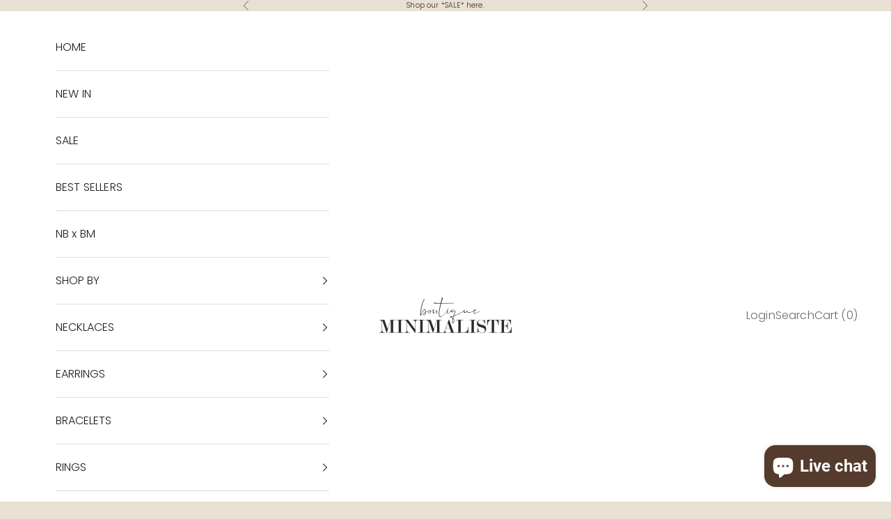

--- FILE ---
content_type: text/html; charset=utf-8
request_url: https://theboutiqueminimaliste.com/products/grace-necklace
body_size: 53279
content:
<!doctype html>

<html lang="en" dir="ltr">
  <head>
	<script async crossorigin fetchpriority="high" src="/cdn/shopifycloud/importmap-polyfill/es-modules-shim.2.4.0.js"></script>
<script id="pandectes-rules">   /* PANDECTES-GDPR: DO NOT MODIFY AUTO GENERATED CODE OF THIS SCRIPT */      window.PandectesSettings = {"store":{"id":15436927,"plan":"basic","theme":"Updated copy of Updated copy of Updated copy of...","primaryLocale":"en","adminMode":false,"headless":false,"storefrontRootDomain":"","checkoutRootDomain":"","storefrontAccessToken":""},"tsPublished":1758931143,"declaration":{"showPurpose":false,"showProvider":false,"showDateGenerated":false},"language":{"unpublished":[],"languageMode":"Single","fallbackLanguage":"en","languageDetection":"browser","languagesSupported":[]},"texts":{"managed":{"headerText":{"en":"We respect your privacy"},"consentText":{"en":"This website uses cookies to ensure you get the best experience on our website."},"linkText":{"en":"Learn More"},"imprintText":{"en":"Imprint"},"googleLinkText":{"en":"Google's Privacy Terms"},"allowButtonText":{"en":"Accept"},"denyButtonText":{"en":"Decline"},"dismissButtonText":{"en":"Got it!"},"leaveSiteButtonText":{"en":"Leave this site"},"preferencesButtonText":{"en":"Preferences"},"cookiePolicyText":{"en":"Cookie Policy"},"preferencesPopupTitleText":{"en":"Manage consent preferences"},"preferencesPopupIntroText":{"en":"We use cookies to optimize website functionality, analyze the performance, and provide personalized experience to you. Some cookies are essential to make the website operate and function correctly. Those cookies cannot be disabled. In this window you can manage your preference of cookies."},"preferencesPopupSaveButtonText":{"en":"Save preferences"},"preferencesPopupCloseButtonText":{"en":"Close"},"preferencesPopupAcceptAllButtonText":{"en":"Accept all"},"preferencesPopupRejectAllButtonText":{"en":"Reject all"},"cookiesDetailsText":{"en":"Cookies details"},"preferencesPopupAlwaysAllowedText":{"en":"Always allowed"},"accessSectionParagraphText":{"en":"You have the right to request access to your data at any time."},"accessSectionTitleText":{"en":"Data portability"},"accessSectionAccountInfoActionText":{"en":"Personal data"},"accessSectionDownloadReportActionText":{"en":"Request export"},"accessSectionGDPRRequestsActionText":{"en":"Data subject requests"},"accessSectionOrdersRecordsActionText":{"en":"Orders"},"rectificationSectionParagraphText":{"en":"You have the right to request your data to be updated whenever you think it is appropriate."},"rectificationSectionTitleText":{"en":"Data Rectification"},"rectificationCommentPlaceholder":{"en":"Describe what you want to be updated"},"rectificationCommentValidationError":{"en":"Comment is required"},"rectificationSectionEditAccountActionText":{"en":"Request an update"},"erasureSectionTitleText":{"en":"Right to be forgotten"},"erasureSectionParagraphText":{"en":"You have the right to ask all your data to be erased. After that, you will no longer be able to access your account."},"erasureSectionRequestDeletionActionText":{"en":"Request personal data deletion"},"consentDate":{"en":"Consent date"},"consentId":{"en":"Consent ID"},"consentSectionChangeConsentActionText":{"en":"Change consent preference"},"consentSectionConsentedText":{"en":"You consented to the cookies policy of this website on"},"consentSectionNoConsentText":{"en":"You have not consented to the cookies policy of this website."},"consentSectionTitleText":{"en":"Your cookie consent"},"consentStatus":{"en":"Consent preference"},"confirmationFailureMessage":{"en":"Your request was not verified. Please try again and if problem persists, contact store owner for assistance"},"confirmationFailureTitle":{"en":"A problem occurred"},"confirmationSuccessMessage":{"en":"We will soon get back to you as to your request."},"confirmationSuccessTitle":{"en":"Your request is verified"},"guestsSupportEmailFailureMessage":{"en":"Your request was not submitted. Please try again and if problem persists, contact store owner for assistance."},"guestsSupportEmailFailureTitle":{"en":"A problem occurred"},"guestsSupportEmailPlaceholder":{"en":"E-mail address"},"guestsSupportEmailSuccessMessage":{"en":"If you are registered as a customer of this store, you will soon receive an email with instructions on how to proceed."},"guestsSupportEmailSuccessTitle":{"en":"Thank you for your request"},"guestsSupportEmailValidationError":{"en":"Email is not valid"},"guestsSupportInfoText":{"en":"Please login with your customer account to further proceed."},"submitButton":{"en":"Submit"},"submittingButton":{"en":"Submitting..."},"cancelButton":{"en":"Cancel"},"declIntroText":{"en":"We use cookies to optimize website functionality, analyze the performance, and provide personalized experience to you. Some cookies are essential to make the website operate and function correctly. Those cookies cannot be disabled. In this window you can manage your preference of cookies."},"declName":{"en":"Name"},"declPurpose":{"en":"Purpose"},"declType":{"en":"Type"},"declRetention":{"en":"Retention"},"declProvider":{"en":"Provider"},"declFirstParty":{"en":"First-party"},"declThirdParty":{"en":"Third-party"},"declSeconds":{"en":"seconds"},"declMinutes":{"en":"minutes"},"declHours":{"en":"hours"},"declDays":{"en":"days"},"declWeeks":{"en":"week(s)"},"declMonths":{"en":"months"},"declYears":{"en":"years"},"declSession":{"en":"Session"},"declDomain":{"en":"Domain"},"declPath":{"en":"Path"}},"categories":{"strictlyNecessaryCookiesTitleText":{"en":"Strictly necessary cookies"},"strictlyNecessaryCookiesDescriptionText":{"en":"These cookies are essential in order to enable you to move around the website and use its features, such as accessing secure areas of the website. The website cannot function properly without these cookies."},"functionalityCookiesTitleText":{"en":"Functional cookies"},"functionalityCookiesDescriptionText":{"en":"These cookies enable the site to provide enhanced functionality and personalisation. They may be set by us or by third party providers whose services we have added to our pages. If you do not allow these cookies then some or all of these services may not function properly."},"performanceCookiesTitleText":{"en":"Performance cookies"},"performanceCookiesDescriptionText":{"en":"These cookies enable us to monitor and improve the performance of our website. For example, they allow us to count visits, identify traffic sources and see which parts of the site are most popular."},"targetingCookiesTitleText":{"en":"Targeting cookies"},"targetingCookiesDescriptionText":{"en":"These cookies may be set through our site by our advertising partners. They may be used by those companies to build a profile of your interests and show you relevant adverts on other sites.    They do not store directly personal information, but are based on uniquely identifying your browser and internet device. If you do not allow these cookies, you will experience less targeted advertising."},"unclassifiedCookiesTitleText":{"en":"Unclassified cookies"},"unclassifiedCookiesDescriptionText":{"en":"Unclassified cookies are cookies that we are in the process of classifying, together with the providers of individual cookies."}},"auto":{}},"library":{"previewMode":false,"fadeInTimeout":0,"defaultBlocked":0,"showLink":true,"showImprintLink":false,"showGoogleLink":false,"enabled":true,"cookie":{"expiryDays":365,"secure":true},"dismissOnScroll":false,"dismissOnWindowClick":false,"dismissOnTimeout":false,"palette":{"popup":{"background":"#C9AB8D","backgroundForCalculations":{"a":1,"b":141,"g":171,"r":201},"text":"#FFFFFF"},"button":{"background":"#FFFFFF","backgroundForCalculations":{"a":1,"b":255,"g":255,"r":255},"text":"#BBA18A","textForCalculation":{"a":1,"b":138,"g":161,"r":187},"border":"transparent"}},"content":{"href":"https://b-minimaliste.myshopify.com/pages/what-are-cookies","imprintHref":"/","close":"&#10005;","target":"","logo":""},"window":"<div role=\"dialog\" aria-label=\"{{header}}\" aria-describedby=\"cookieconsent:desc\" id=\"pandectes-banner\" class=\"cc-window-wrapper cc-bottom-right-wrapper\"><div class=\"pd-cookie-banner-window cc-window {{classes}}\"><!--googleoff: all-->{{children}}<!--googleon: all--></div></div>","compliance":{"info":"<div class=\"cc-compliance cc-highlight\">{{dismiss}}</div>"},"type":"info","layouts":{"basic":"{{messagelink}}{{compliance}}{{close}}"},"position":"bottom-right","theme":"classic","revokable":false,"animateRevokable":true,"revokableReset":false,"revokableLogoUrl":"https://cdn.shopify.com/s/files/1/1543/6927/t/53/assets/pandectes-reopen-logo.png?v=1758930943","revokablePlacement":"bottom-left","revokableMarginHorizontal":15,"revokableMarginVertical":15,"static":false,"autoAttach":true,"hasTransition":true,"blacklistPage":[""],"elements":{"close":"<button aria-label=\"Close\" type=\"button\" class=\"cc-close\">{{close}}</button>","dismiss":"<button type=\"button\" class=\"cc-btn cc-btn-decision cc-dismiss\">{{dismiss}}</button>","allow":"<button type=\"button\" class=\"cc-btn cc-btn-decision cc-allow\">{{allow}}</button>","deny":"<button type=\"button\" class=\"cc-btn cc-btn-decision cc-deny\">{{deny}}</button>","preferences":"<button type=\"button\" class=\"cc-btn cc-settings\" onclick=\"Pandectes.fn.openPreferences()\">{{preferences}}</button>"}},"geolocation":{"brOnly":false,"caOnly":false,"euOnly":true},"dsr":{"guestsSupport":false,"accessSectionDownloadReportAuto":false},"banner":{"resetTs":1572618554,"extraCss":"        .cc-banner-logo {max-width: 24em!important;}    @media(min-width: 768px) {.cc-window.cc-floating{max-width: 24em!important;width: 24em!important;}}    .cc-message, .pd-cookie-banner-window .cc-header, .cc-logo {text-align: left}    .cc-window-wrapper{z-index: 2947480000;}    .cc-window{z-index: 2947480000;font-family: Helvetica,Calibri,Arial,sans-serif;}    .pd-cookie-banner-window .cc-header{font-family: Helvetica,Calibri,Arial,sans-serif;}    .pd-cp-ui{font-family: Helvetica,Calibri,Arial,sans-serif; background-color: #C9AB8D;color:#FFFFFF;}    button.pd-cp-btn, a.pd-cp-btn{background-color:#FFFFFF;color:#BBA18A!important;}    input + .pd-cp-preferences-slider{background-color: rgba(255, 255, 255, 0.3)}    .pd-cp-scrolling-section::-webkit-scrollbar{background-color: rgba(255, 255, 255, 0.3)}    input:checked + .pd-cp-preferences-slider{background-color: rgba(255, 255, 255, 1)}    .pd-cp-scrolling-section::-webkit-scrollbar-thumb {background-color: rgba(255, 255, 255, 1)}    .pd-cp-ui-close{color:#FFFFFF;}    .pd-cp-preferences-slider:before{background-color: #C9AB8D}    .pd-cp-title:before {border-color: #FFFFFF!important}    .pd-cp-preferences-slider{background-color:#FFFFFF}    .pd-cp-toggle{color:#FFFFFF!important}    @media(max-width:699px) {.pd-cp-ui-close-top svg {fill: #FFFFFF}}    .pd-cp-toggle:hover,.pd-cp-toggle:visited,.pd-cp-toggle:active{color:#FFFFFF!important}    .pd-cookie-banner-window {}  ","customJavascript":{},"showPoweredBy":false,"logoHeight":40,"hybridStrict":false,"cookiesBlockedByDefault":"0","isActive":true,"implicitSavePreferences":false,"cookieIcon":false,"blockBots":false,"showCookiesDetails":true,"hasTransition":true,"blockingPage":false,"showOnlyLandingPage":false,"leaveSiteUrl":"https://www.google.com","linkRespectStoreLang":false},"cookies":{"0":[{"name":"_secure_session_id","type":"http","domain":"theboutiqueminimaliste.com","path":"/","provider":"Shopify","firstParty":true,"retention":"1 year(s)","session":false,"expires":1,"unit":"declYears","purpose":{"en":"Used in connection with navigation through a storefront."}},{"name":"secure_customer_sig","type":"http","domain":"theboutiqueminimaliste.com","path":"/","provider":"Shopify","firstParty":true,"retention":"1 year(s)","session":false,"expires":1,"unit":"declYears","purpose":{"en":"Used in connection with customer login."}}],"1":[{"name":"_shopify_sa_t","type":"http","domain":".theboutiqueminimaliste.com","path":"/","provider":"Shopify","firstParty":true,"retention":"1 year(s)","session":false,"expires":1,"unit":"declYears","purpose":{"en":"Shopify analytics relating to marketing & referrals."}},{"name":"fsb_previous_pathname","type":"http","domain":"theboutiqueminimaliste.com","path":"/","provider":"Hextom","firstParty":true,"retention":"Session","session":true,"expires":1,"unit":"declDays","purpose":{"en":""}},{"name":"_shopify_s","type":"http","domain":".theboutiqueminimaliste.com","path":"/","provider":"Shopify","firstParty":true,"retention":"1 year(s)","session":false,"expires":1,"unit":"declYears","purpose":{"en":"Shopify analytics."}},{"name":"_landing_page","type":"http","domain":".theboutiqueminimaliste.com","path":"/","provider":"Shopify","firstParty":true,"retention":"1 year(s)","session":false,"expires":1,"unit":"declYears","purpose":{"en":"Tracks landing pages."}},{"name":"_s","type":"http","domain":".theboutiqueminimaliste.com","path":"/","provider":"Shopify","firstParty":true,"retention":"1 year(s)","session":false,"expires":1,"unit":"declYears","purpose":{"en":"Shopify analytics."}},{"name":"_shopify_y","type":"http","domain":".theboutiqueminimaliste.com","path":"/","provider":"Shopify","firstParty":true,"retention":"1 year(s)","session":false,"expires":1,"unit":"declYears","purpose":{"en":"Shopify analytics."}},{"name":"_orig_referrer","type":"http","domain":".theboutiqueminimaliste.com","path":"/","provider":"Shopify","firstParty":true,"retention":"1 year(s)","session":false,"expires":1,"unit":"declYears","purpose":{"en":"Tracks landing pages."}},{"name":"_y","type":"http","domain":".theboutiqueminimaliste.com","path":"/","provider":"Shopify","firstParty":true,"retention":"1 year(s)","session":false,"expires":1,"unit":"declYears","purpose":{"en":"Shopify analytics."}},{"name":"_shopify_sa_p","type":"http","domain":".theboutiqueminimaliste.com","path":"/","provider":"Shopify","firstParty":true,"retention":"1 year(s)","session":false,"expires":1,"unit":"declYears","purpose":{"en":"Shopify analytics relating to marketing & referrals."}}],"2":[{"name":"_gat","type":"http","domain":".theboutiqueminimaliste.com","path":"/","provider":"Google","firstParty":true,"retention":"1 year(s)","session":false,"expires":1,"unit":"declYears","purpose":{"en":"Cookie is placed by Google Analytics to filter requests from bots."}},{"name":"_ga","type":"http","domain":".theboutiqueminimaliste.com","path":"/","provider":"Google","firstParty":true,"retention":"1 year(s)","session":false,"expires":1,"unit":"declYears","purpose":{"en":"Cookie is set by Google Analytics with unknown functionality"}},{"name":"_gid","type":"http","domain":".theboutiqueminimaliste.com","path":"/","provider":"Google","firstParty":true,"retention":"1 year(s)","session":false,"expires":1,"unit":"declYears","purpose":{"en":"Cookie is placed by Google Analytics to count and track pageviews."}}],"4":[{"name":"_fbp","type":"http","domain":".theboutiqueminimaliste.com","path":"/","provider":"Facebook","firstParty":true,"retention":"1 year(s)","session":false,"expires":1,"unit":"declYears","purpose":{"en":"Cookie is placed by Facebook to track visits across websites."}},{"name":"_gcl_au","type":"http","domain":".theboutiqueminimaliste.com","path":"/","provider":"Google","firstParty":true,"retention":"1 year(s)","session":false,"expires":1,"unit":"declYears","purpose":{"en":"Cookie is placed by Google Tag Manager to track conversions."}}],"8":[{"name":"fsb_total_price_263719","type":"http","domain":"theboutiqueminimaliste.com","path":"/","provider":"Unknown","firstParty":true,"retention":"Session","session":true,"expires":1,"unit":"declDays","purpose":{"en":""}},{"name":"scm_product_label_count","type":"http","domain":".theboutiqueminimaliste.com","path":"/","provider":"Unknown","firstParty":true,"retention":"1 year(s)","session":false,"expires":1,"unit":"declYears","purpose":{"en":""}},{"name":"epb_previous_pathname","type":"http","domain":"theboutiqueminimaliste.com","path":"/","provider":"Unknown","firstParty":true,"retention":"Session","session":true,"expires":1,"unit":"declDays","purpose":{"en":""}},{"name":"usb_previous_pathname","type":"http","domain":"theboutiqueminimaliste.com","path":"/","provider":"Unknown","firstParty":true,"retention":"Session","session":true,"expires":1,"unit":"declDays","purpose":{"en":""}},{"name":"currency","type":"http","domain":".theboutiqueminimaliste.com","path":"/","provider":"Unknown","firstParty":true,"retention":"1 year(s)","session":false,"expires":1,"unit":"declYears","purpose":{"en":""}},{"name":"localization","type":"http","domain":"theboutiqueminimaliste.com","path":"/","provider":"Unknown","firstParty":true,"retention":"1 year(s)","session":false,"expires":1,"unit":"declYears","purpose":{"en":""}}]},"blocker":{"isActive":false,"googleConsentMode":{"id":"","analyticsId":"","isActive":false,"adStorageCategory":4,"analyticsStorageCategory":2,"personalizationStorageCategory":1,"functionalityStorageCategory":1,"customEvent":true,"securityStorageCategory":0,"redactData":true,"urlPassthrough":false},"facebookPixel":{"id":"","isActive":false,"ldu":false},"microsoft":{},"rakuten":{"isActive":false,"cmp":false,"ccpa":false},"clarity":{},"defaultBlocked":0,"patterns":{"whiteList":[],"blackList":{"1":[],"2":[],"4":[],"8":[]},"iframesWhiteList":[],"iframesBlackList":{"1":[],"2":[],"4":[],"8":[]},"beaconsWhiteList":[],"beaconsBlackList":{"1":[],"2":[],"4":[],"8":[]}}}}      !function(){"use strict";window.PandectesRules=window.PandectesRules||{},window.PandectesRules.manualBlacklist={1:[],2:[],4:[]},window.PandectesRules.blacklistedIFrames={1:[],2:[],4:[]},window.PandectesRules.blacklistedCss={1:[],2:[],4:[]},window.PandectesRules.blacklistedBeacons={1:[],2:[],4:[]};const e="javascript/blocked",t=["US-CA","US-VA","US-CT","US-UT","US-CO","US-MT","US-TX","US-OR","US-IA","US-NE","US-NH","US-DE","US-NJ","US-TN","US-MN"],n=["AT","BE","BG","HR","CY","CZ","DK","EE","FI","FR","DE","GR","HU","IE","IT","LV","LT","LU","MT","NL","PL","PT","RO","SK","SI","ES","SE","GB","LI","NO","IS"];function a(e){return new RegExp(e.replace(/[/\\.+?$()]/g,"\\$&").replace("*","(.*)"))}const o=(e,t="log")=>{new URLSearchParams(window.location.search).get("log")&&console[t](`PandectesRules: ${e}`)};function s(e){const t=document.createElement("script");t.async=!0,t.src=e,document.head.appendChild(t)}const r=window.PandectesRulesSettings||window.PandectesSettings,i=function(){if(void 0!==window.dataLayer&&Array.isArray(window.dataLayer)){if(window.dataLayer.some((e=>"pandectes_full_scan"===e.event)))return!0}return!1}(),c=((e="_pandectes_gdpr")=>{const t=("; "+document.cookie).split("; "+e+"=");let n;if(t.length<2)n={};else{const e=t.pop().split(";");n=window.atob(e.shift())}const a=(e=>{try{return JSON.parse(e)}catch(e){return!1}})(n);return!1!==a?a:n})(),{banner:{isActive:l},blocker:{defaultBlocked:d,patterns:u}}=r,g=c&&null!==c.preferences&&void 0!==c.preferences?c.preferences:null,p=i?0:l?null===g?d:g:0,f={1:!(1&p),2:!(2&p),4:!(4&p)},{blackList:h,whiteList:w,iframesBlackList:y,iframesWhiteList:m,beaconsBlackList:b,beaconsWhiteList:k}=u,_={blackList:[],whiteList:[],iframesBlackList:{1:[],2:[],4:[],8:[]},iframesWhiteList:[],beaconsBlackList:{1:[],2:[],4:[],8:[]},beaconsWhiteList:[]};[1,2,4].map((e=>{f[e]||(_.blackList.push(...h[e].length?h[e].map(a):[]),_.iframesBlackList[e]=y[e].length?y[e].map(a):[],_.beaconsBlackList[e]=b[e].length?b[e].map(a):[])})),_.whiteList=w.length?w.map(a):[],_.iframesWhiteList=m.length?m.map(a):[],_.beaconsWhiteList=k.length?k.map(a):[];const S={scripts:[],iframes:{1:[],2:[],4:[]},beacons:{1:[],2:[],4:[]},css:{1:[],2:[],4:[]}},L=(t,n)=>t&&(!n||n!==e)&&(!_.blackList||_.blackList.some((e=>e.test(t))))&&(!_.whiteList||_.whiteList.every((e=>!e.test(t)))),v=(e,t)=>{const n=_.iframesBlackList[t],a=_.iframesWhiteList;return e&&(!n||n.some((t=>t.test(e))))&&(!a||a.every((t=>!t.test(e))))},C=(e,t)=>{const n=_.beaconsBlackList[t],a=_.beaconsWhiteList;return e&&(!n||n.some((t=>t.test(e))))&&(!a||a.every((t=>!t.test(e))))},A=new MutationObserver((e=>{for(let t=0;t<e.length;t++){const{addedNodes:n}=e[t];for(let e=0;e<n.length;e++){const t=n[e],a=t.dataset&&t.dataset.cookiecategory;if(1===t.nodeType&&"LINK"===t.tagName){const e=t.dataset&&t.dataset.href;if(e&&a)switch(a){case"functionality":case"C0001":S.css[1].push(e);break;case"performance":case"C0002":S.css[2].push(e);break;case"targeting":case"C0003":S.css[4].push(e)}}}}}));var $=new MutationObserver((t=>{for(let n=0;n<t.length;n++){const{addedNodes:a}=t[n];for(let t=0;t<a.length;t++){const n=a[t],s=n.src||n.dataset&&n.dataset.src,r=n.dataset&&n.dataset.cookiecategory;if(1===n.nodeType&&"IFRAME"===n.tagName){if(s){let e=!1;v(s,1)||"functionality"===r||"C0001"===r?(e=!0,S.iframes[1].push(s)):v(s,2)||"performance"===r||"C0002"===r?(e=!0,S.iframes[2].push(s)):(v(s,4)||"targeting"===r||"C0003"===r)&&(e=!0,S.iframes[4].push(s)),e&&(n.removeAttribute("src"),n.setAttribute("data-src",s))}}else if(1===n.nodeType&&"IMG"===n.tagName){if(s){let e=!1;C(s,1)?(e=!0,S.beacons[1].push(s)):C(s,2)?(e=!0,S.beacons[2].push(s)):C(s,4)&&(e=!0,S.beacons[4].push(s)),e&&(n.removeAttribute("src"),n.setAttribute("data-src",s))}}else if(1===n.nodeType&&"SCRIPT"===n.tagName){const t=n.type;let a=!1;if(L(s,t)?(o(`rule blocked: ${s}`),a=!0):s&&r?o(`manually blocked @ ${r}: ${s}`):r&&o(`manually blocked @ ${r}: inline code`),a){S.scripts.push([n,t]),n.type=e;const a=function(t){n.getAttribute("type")===e&&t.preventDefault(),n.removeEventListener("beforescriptexecute",a)};n.addEventListener("beforescriptexecute",a),n.parentElement&&n.parentElement.removeChild(n)}}}}}));const P=document.createElement,E={src:Object.getOwnPropertyDescriptor(HTMLScriptElement.prototype,"src"),type:Object.getOwnPropertyDescriptor(HTMLScriptElement.prototype,"type")};window.PandectesRules.unblockCss=e=>{const t=S.css[e]||[];t.length&&o(`Unblocking CSS for ${e}`),t.forEach((e=>{const t=document.querySelector(`link[data-href^="${e}"]`);t.removeAttribute("data-href"),t.href=e})),S.css[e]=[]},window.PandectesRules.unblockIFrames=e=>{const t=S.iframes[e]||[];t.length&&o(`Unblocking IFrames for ${e}`),_.iframesBlackList[e]=[],t.forEach((e=>{const t=document.querySelector(`iframe[data-src^="${e}"]`);t.removeAttribute("data-src"),t.src=e})),S.iframes[e]=[]},window.PandectesRules.unblockBeacons=e=>{const t=S.beacons[e]||[];t.length&&o(`Unblocking Beacons for ${e}`),_.beaconsBlackList[e]=[],t.forEach((e=>{const t=document.querySelector(`img[data-src^="${e}"]`);t.removeAttribute("data-src"),t.src=e})),S.beacons[e]=[]},window.PandectesRules.unblockInlineScripts=function(e){const t=1===e?"functionality":2===e?"performance":"targeting",n=document.querySelectorAll(`script[type="javascript/blocked"][data-cookiecategory="${t}"]`);o(`unblockInlineScripts: ${n.length} in ${t}`),n.forEach((function(e){const t=document.createElement("script");t.type="text/javascript",e.hasAttribute("src")?t.src=e.getAttribute("src"):t.textContent=e.textContent,document.head.appendChild(t),e.parentNode.removeChild(e)}))},window.PandectesRules.unblockInlineCss=function(e){const t=1===e?"functionality":2===e?"performance":"targeting",n=document.querySelectorAll(`link[data-cookiecategory="${t}"]`);o(`unblockInlineCss: ${n.length} in ${t}`),n.forEach((function(e){e.href=e.getAttribute("data-href")}))},window.PandectesRules.unblock=function(e){e.length<1?(_.blackList=[],_.whiteList=[],_.iframesBlackList=[],_.iframesWhiteList=[]):(_.blackList&&(_.blackList=_.blackList.filter((t=>e.every((e=>"string"==typeof e?!t.test(e):e instanceof RegExp?t.toString()!==e.toString():void 0))))),_.whiteList&&(_.whiteList=[..._.whiteList,...e.map((e=>{if("string"==typeof e){const t=".*"+a(e)+".*";if(_.whiteList.every((e=>e.toString()!==t.toString())))return new RegExp(t)}else if(e instanceof RegExp&&_.whiteList.every((t=>t.toString()!==e.toString())))return e;return null})).filter(Boolean)]));let t=0;[...S.scripts].forEach((([e,n],a)=>{if(function(e){const t=e.getAttribute("src");return _.blackList&&_.blackList.every((e=>!e.test(t)))||_.whiteList&&_.whiteList.some((e=>e.test(t)))}(e)){const o=document.createElement("script");for(let t=0;t<e.attributes.length;t++){let n=e.attributes[t];"src"!==n.name&&"type"!==n.name&&o.setAttribute(n.name,e.attributes[t].value)}o.setAttribute("src",e.src),o.setAttribute("type",n||"application/javascript"),document.head.appendChild(o),S.scripts.splice(a-t,1),t++}})),0==_.blackList.length&&0===_.iframesBlackList[1].length&&0===_.iframesBlackList[2].length&&0===_.iframesBlackList[4].length&&0===_.beaconsBlackList[1].length&&0===_.beaconsBlackList[2].length&&0===_.beaconsBlackList[4].length&&(o("Disconnecting observers"),$.disconnect(),A.disconnect())};const{store:{adminMode:B,headless:T,storefrontRootDomain:R,checkoutRootDomain:I,storefrontAccessToken:O},banner:{isActive:N},blocker:U}=r,{defaultBlocked:D}=U;N&&function(e){if(window.Shopify&&window.Shopify.customerPrivacy)return void e();let t=null;window.Shopify&&window.Shopify.loadFeatures&&window.Shopify.trackingConsent?e():t=setInterval((()=>{window.Shopify&&window.Shopify.loadFeatures&&(clearInterval(t),window.Shopify.loadFeatures([{name:"consent-tracking-api",version:"0.1"}],(t=>{t?o("Shopify.customerPrivacy API - failed to load"):(o(`shouldShowBanner() -> ${window.Shopify.trackingConsent.shouldShowBanner()} | saleOfDataRegion() -> ${window.Shopify.trackingConsent.saleOfDataRegion()}`),e())})))}),10)}((()=>{!function(){const e=window.Shopify.trackingConsent;if(!1!==e.shouldShowBanner()||null!==g||7!==D)try{const t=B&&!(window.Shopify&&window.Shopify.AdminBarInjector);let n={preferences:!(1&p)||i||t,analytics:!(2&p)||i||t,marketing:!(4&p)||i||t};T&&(n.headlessStorefront=!0,n.storefrontRootDomain=R?.length?R:window.location.hostname,n.checkoutRootDomain=I?.length?I:`checkout.${window.location.hostname}`,n.storefrontAccessToken=O?.length?O:""),e.firstPartyMarketingAllowed()===n.marketing&&e.analyticsProcessingAllowed()===n.analytics&&e.preferencesProcessingAllowed()===n.preferences||e.setTrackingConsent(n,(function(e){e&&e.error?o("Shopify.customerPrivacy API - failed to setTrackingConsent"):o(`setTrackingConsent(${JSON.stringify(n)})`)}))}catch(e){o("Shopify.customerPrivacy API - exception")}}(),function(){if(T){const e=window.Shopify.trackingConsent,t=e.currentVisitorConsent();if(navigator.globalPrivacyControl&&""===t.sale_of_data){const t={sale_of_data:!1,headlessStorefront:!0};t.storefrontRootDomain=R?.length?R:window.location.hostname,t.checkoutRootDomain=I?.length?I:`checkout.${window.location.hostname}`,t.storefrontAccessToken=O?.length?O:"",e.setTrackingConsent(t,(function(e){e&&e.error?o(`Shopify.customerPrivacy API - failed to setTrackingConsent({${JSON.stringify(t)})`):o(`setTrackingConsent(${JSON.stringify(t)})`)}))}}}()}));const M="[Pandectes :: Google Consent Mode debug]:";function z(...e){const t=e[0],n=e[1],a=e[2];if("consent"!==t)return"config"===t?"config":void 0;const{ad_storage:o,ad_user_data:s,ad_personalization:r,functionality_storage:i,analytics_storage:c,personalization_storage:l,security_storage:d}=a,u={Command:t,Mode:n,ad_storage:o,ad_user_data:s,ad_personalization:r,functionality_storage:i,analytics_storage:c,personalization_storage:l,security_storage:d};return console.table(u),"default"===n&&("denied"===o&&"denied"===s&&"denied"===r&&"denied"===i&&"denied"===c&&"denied"===l||console.warn(`${M} all types in a "default" command should be set to "denied" except for security_storage that should be set to "granted"`)),n}let j=!1,x=!1;function q(e){e&&("default"===e?(j=!0,x&&console.warn(`${M} "default" command was sent but there was already an "update" command before it.`)):"update"===e?(x=!0,j||console.warn(`${M} "update" command was sent but there was no "default" command before it.`)):"config"===e&&(j||console.warn(`${M} a tag read consent state before a "default" command was sent.`)))}const{banner:{isActive:F,hybridStrict:W},geolocation:{caOnly:H=!1,euOnly:G=!1,brOnly:J=!1,jpOnly:V=!1,thOnly:K=!1,chOnly:Z=!1,zaOnly:Y=!1,canadaOnly:X=!1,globalVisibility:Q=!0},blocker:{defaultBlocked:ee=7,googleConsentMode:{isActive:te,onlyGtm:ne=!1,customEvent:ae,id:oe="",analyticsId:se="",adwordsId:re="",redactData:ie,urlPassthrough:ce,adStorageCategory:le,analyticsStorageCategory:de,functionalityStorageCategory:ue,personalizationStorageCategory:ge,securityStorageCategory:pe,dataLayerProperty:fe="dataLayer",waitForUpdate:he=0,useNativeChannel:we=!1,debugMode:ye=!1}}}=r;function me(){window[fe].push(arguments)}window[fe]=window[fe]||[];const be={hasInitialized:!1,useNativeChannel:!1,ads_data_redaction:!1,url_passthrough:!1,data_layer_property:"dataLayer",storage:{ad_storage:"granted",ad_user_data:"granted",ad_personalization:"granted",analytics_storage:"granted",functionality_storage:"granted",personalization_storage:"granted",security_storage:"granted"}};if(F&&te){ye&&(ke=fe||"dataLayer",window[ke].forEach((e=>{q(z(...e))})),window[ke].push=function(...e){return q(z(...e[0])),Array.prototype.push.apply(this,e)});const e=0===(ee&le)?"granted":"denied",a=0===(ee&de)?"granted":"denied",o=0===(ee&ue)?"granted":"denied",r=0===(ee&ge)?"granted":"denied",i=0===(ee&pe)?"granted":"denied";be.hasInitialized=!0,be.useNativeChannel=we,be.url_passthrough=ce,be.ads_data_redaction="denied"===e&&ie,be.storage.ad_storage=e,be.storage.ad_user_data=e,be.storage.ad_personalization=e,be.storage.analytics_storage=a,be.storage.functionality_storage=o,be.storage.personalization_storage=r,be.storage.security_storage=i,be.data_layer_property=fe||"dataLayer",me("set","developer_id.dMTZkMj",!0),be.ads_data_redaction&&me("set","ads_data_redaction",be.ads_data_redaction),be.url_passthrough&&me("set","url_passthrough",be.url_passthrough),function(){const e=p!==ee?{wait_for_update:he||500}:he?{wait_for_update:he}:{};Q&&!W?me("consent","default",{...be.storage,...e}):(me("consent","default",{...be.storage,...e,region:[...G||W?n:[],...H&&!W?t:[],...J&&!W?["BR"]:[],...V&&!W?["JP"]:[],...!1===X||W?[]:["CA"],...K&&!W?["TH"]:[],...Z&&!W?["CH"]:[],...Y&&!W?["ZA"]:[]]}),me("consent","default",{ad_storage:"granted",ad_user_data:"granted",ad_personalization:"granted",analytics_storage:"granted",functionality_storage:"granted",personalization_storage:"granted",security_storage:"granted",...e}));if(null!==g){const e=0===(p&le)?"granted":"denied",t=0===(p&de)?"granted":"denied",n=0===(p&ue)?"granted":"denied",a=0===(p&ge)?"granted":"denied",o=0===(p&pe)?"granted":"denied";be.storage.ad_storage=e,be.storage.ad_user_data=e,be.storage.ad_personalization=e,be.storage.analytics_storage=t,be.storage.functionality_storage=n,be.storage.personalization_storage=a,be.storage.security_storage=o,me("consent","update",be.storage)}me("js",new Date);const a="https://www.googletagmanager.com";if(oe.length){const e=oe.split(",");window[be.data_layer_property].push({"gtm.start":(new Date).getTime(),event:"gtm.js"});for(let t=0;t<e.length;t++){const n="dataLayer"!==be.data_layer_property?`&l=${be.data_layer_property}`:"";s(`${a}/gtm.js?id=${e[t].trim()}${n}`)}}if(se.length){const e=se.split(",");for(let t=0;t<e.length;t++){const n=e[t].trim();n.length&&(s(`${a}/gtag/js?id=${n}`),me("config",n,{send_page_view:!1}))}}if(re.length){const e=re.split(",");for(let t=0;t<e.length;t++){const n=e[t].trim();n.length&&(s(`${a}/gtag/js?id=${n}`),me("config",n,{allow_enhanced_conversions:!0}))}}}()}else if(ne){const e="https://www.googletagmanager.com";if(oe.length){const t=oe.split(",");for(let n=0;n<t.length;n++){const a="dataLayer"!==be.data_layer_property?`&l=${be.data_layer_property}`:"";s(`${e}/gtm.js?id=${t[n].trim()}${a}`)}}}var ke;const{blocker:{klaviyoIsActive:_e,googleConsentMode:{adStorageCategory:Se}}}=r;_e&&window.addEventListener("PandectesEvent_OnConsent",(function(e){const{preferences:t}=e.detail;if(null!=t){const e=0===(t&Se)?"granted":"denied";void 0!==window.klaviyo&&window.klaviyo.isIdentified()&&window.klaviyo.push(["identify",{ad_personalization:e,ad_user_data:e}])}}));const{banner:{revokableTrigger:Le}}=r;Le&&(window.onload=async()=>{for await(let e of((e,t=1e3,n=1e4)=>{const a=new WeakMap;return{async*[Symbol.asyncIterator](){const o=Date.now();for(;Date.now()-o<n;){const n=document.querySelectorAll(e);for(const e of n)a.has(e)||(a.set(e,!0),yield e);await new Promise((e=>setTimeout(e,t)))}}}})('a[href*="#reopenBanner"]'))e.onclick=e=>{e.preventDefault(),window.Pandectes.fn.revokeConsent()}});const{banner:{isActive:ve},blocker:{defaultBlocked:Ce=7,microsoft:{isActive:Ae,uetTags:$e,dataLayerProperty:Pe="uetq"},clarity:{isActive:Ee,id:Be}}}=r,Te={hasInitialized:!1,data_layer_property:"uetq",storage:{ad_storage:"granted"}};if(ve&&Ae){if(function(e,t,n){const a=new Date;a.setTime(a.getTime()+24*n*60*60*1e3);const o="expires="+a.toUTCString();document.cookie=`${e}=${t}; ${o}; path=/; secure; samesite=strict`}("_uetmsdns","0",365),$e.length){const e=$e.split(",");for(let t=0;t<e.length;t++)e[t].trim().length&&ze(e[t])}const e=4&Ce?"denied":"granted";if(Te.hasInitialized=!0,Te.storage.ad_storage=e,window[Pe]=window[Pe]||[],window[Pe].push("consent","default",Te.storage),null!==g){const e=4&p?"denied":"granted";Te.storage.ad_storage=e,window[Pe].push("consent","update",Te.storage)}}var Re,Ie,Oe,Ne,Ue,De,Me;function ze(e){const t=document.createElement("script");t.type="text/javascript",t.async=!0,t.src="//bat.bing.com/bat.js",t.onload=function(){const t={ti:e,cookieFlags:"SameSite=None;Secure"};t.q=window[Pe],window[Pe]=new UET(t),window[Pe].push("pageLoad")},document.head.appendChild(t)}Ee&&ve&&(Be.length&&(Re=window,Ie=document,Ne="script",Ue=Be,Re[Oe="clarity"]=Re[Oe]||function(){(Re[Oe].q=Re[Oe].q||[]).push(arguments)},(De=Ie.createElement(Ne)).async=1,De.src="https://www.clarity.ms/tag/"+Ue,(Me=Ie.getElementsByTagName(Ne)[0]).parentNode.insertBefore(De,Me)),window.addEventListener("PandectesEvent_OnConsent",(e=>{["new","revoke"].includes(e.detail?.consentType)&&"function"==typeof window.clarity&&(2&e.detail?.preferences?window.clarity("consent",!1):window.clarity("consent"))}))),window.PandectesRules.gcm=be;const{banner:{isActive:je},blocker:{isActive:xe}}=r;o(`Prefs: ${p} | Banner: ${je?"on":"off"} | Blocker: ${xe?"on":"off"}`);const qe=null===g&&/\/checkouts\//.test(window.location.pathname);0!==p&&!1===i&&xe&&!qe&&(o("Blocker will execute"),document.createElement=function(...t){if("script"!==t[0].toLowerCase())return P.bind?P.bind(document)(...t):P;const n=P.bind(document)(...t);try{Object.defineProperties(n,{src:{...E.src,set(t){L(t,n.type)&&E.type.set.call(this,e),E.src.set.call(this,t)}},type:{...E.type,get(){const t=E.type.get.call(this);return t===e||L(this.src,t)?null:t},set(t){const a=L(n.src,n.type)?e:t;E.type.set.call(this,a)}}}),n.setAttribute=function(t,a){if("type"===t){const t=L(n.src,n.type)?e:a;E.type.set.call(n,t)}else"src"===t?(L(a,n.type)&&E.type.set.call(n,e),E.src.set.call(n,a)):HTMLScriptElement.prototype.setAttribute.call(n,t,a)}}catch(e){console.warn("Yett: unable to prevent script execution for script src ",n.src,".\n",'A likely cause would be because you are using a third-party browser extension that monkey patches the "document.createElement" function.')}return n},$.observe(document.documentElement,{childList:!0,subtree:!0}),A.observe(document.documentElement,{childList:!0,subtree:!0}))}();
</script>
	
    <meta charset="utf-8">
    <meta name="viewport" content="width=device-width, initial-scale=1.0, height=device-height, minimum-scale=1.0, maximum-scale=5.0">

    <title>Grace Necklace</title><meta name="description" content="A gorgeous statement necklace featuring genuine baroque pearls. Goes perfectly with the Fanny Bracelet. ► Gold plated stainless steel chain. ► Size: 16mm wide and 17.7 inches (45cm).► Due to the organic nature of pearls, please expect a slight variation in size and shape.    Part of Nicole Ballardini&#39;s &#39;G Collection&#39;."><link rel="canonical" href="https://theboutiqueminimaliste.com/products/grace-necklace"><link rel="shortcut icon" href="//theboutiqueminimaliste.com/cdn/shop/files/favicon_bm_666c827d-89b9-416f-9b30-bd0ad2697cb8.png?v=1650155187&width=96">
      <link rel="apple-touch-icon" href="//theboutiqueminimaliste.com/cdn/shop/files/favicon_bm_666c827d-89b9-416f-9b30-bd0ad2697cb8.png?v=1650155187&width=180"><link rel="preconnect" href="https://fonts.shopifycdn.com" crossorigin><link rel="preload" href="//theboutiqueminimaliste.com/cdn/fonts/jost/jost_n4.d47a1b6347ce4a4c9f437608011273009d91f2b7.woff2" as="font" type="font/woff2" crossorigin><link rel="preload" href="//theboutiqueminimaliste.com/cdn/fonts/poppins/poppins_n3.05f58335c3209cce17da4f1f1ab324ebe2982441.woff2" as="font" type="font/woff2" crossorigin><meta property="og:type" content="product">
  <meta property="og:title" content="Grace Necklace">
  <meta property="product:price:amount" content="48,00">
  <meta property="product:price:currency" content="EUR">
  <meta property="product:availability" content="in stock"><meta property="og:image" content="http://theboutiqueminimaliste.com/cdn/shop/products/grace-necklace-261964.jpg?v=1633110120&width=2048">
  <meta property="og:image:secure_url" content="https://theboutiqueminimaliste.com/cdn/shop/products/grace-necklace-261964.jpg?v=1633110120&width=2048">
  <meta property="og:image:width" content="3648">
  <meta property="og:image:height" content="5472"><meta property="og:description" content="A gorgeous statement necklace featuring genuine baroque pearls. Goes perfectly with the Fanny Bracelet. ► Gold plated stainless steel chain. ► Size: 16mm wide and 17.7 inches (45cm).► Due to the organic nature of pearls, please expect a slight variation in size and shape.    Part of Nicole Ballardini&#39;s &#39;G Collection&#39;."><meta property="og:url" content="https://theboutiqueminimaliste.com/products/grace-necklace">
<meta property="og:site_name" content="Boutique Minimaliste"><meta name="twitter:card" content="summary"><meta name="twitter:title" content="Grace Necklace">
  <meta name="twitter:description" content="A gorgeous statement necklace featuring genuine baroque pearls. Goes perfectly with the Fanny Bracelet.
► Gold plated stainless steel chain. ► Size: 16mm wide and 17.7 inches (45cm).► Due to the organic nature of pearls, please expect a slight variation in size and shape. 
 
Part of Nicole Ballardini&#39;s &#39;G Collection&#39;."><meta name="twitter:image" content="https://theboutiqueminimaliste.com/cdn/shop/products/grace-necklace-261964.jpg?crop=center&height=1200&v=1633110120&width=1200">
  <meta name="twitter:image:alt" content="Grace Necklace - Boutique Minimaliste has waterproof, durable, elegant and vintage inspired jewelry"><script type="application/ld+json">{"@context":"http:\/\/schema.org\/","@id":"\/products\/grace-necklace#product","@type":"Product","brand":{"@type":"Brand","name":"NBxBM"},"category":"Jewelry","description":"A gorgeous statement necklace featuring genuine baroque pearls. Goes perfectly with the Fanny Bracelet.\n► Gold plated stainless steel chain. ► Size: 16mm wide and 17.7 inches (45cm).► Due to the organic nature of pearls, please expect a slight variation in size and shape. \n \nPart of Nicole Ballardini's 'G Collection'.","image":"https:\/\/theboutiqueminimaliste.com\/cdn\/shop\/products\/grace-necklace-261964.jpg?v=1633110120\u0026width=1920","name":"Grace Necklace","offers":{"@id":"\/products\/grace-necklace?variant=39407286911039#offer","@type":"Offer","availability":"http:\/\/schema.org\/InStock","price":"48.00","priceCurrency":"EUR","url":"https:\/\/theboutiqueminimaliste.com\/products\/grace-necklace?variant=39407286911039"},"url":"https:\/\/theboutiqueminimaliste.com\/products\/grace-necklace"}</script><script type="application/ld+json">
  {
    "@context": "https://schema.org",
    "@type": "BreadcrumbList",
    "itemListElement": [{
        "@type": "ListItem",
        "position": 1,
        "name": "Home",
        "item": "https://theboutiqueminimaliste.com"
      },{
            "@type": "ListItem",
            "position": 2,
            "name": "Grace Necklace",
            "item": "https://theboutiqueminimaliste.com/products/grace-necklace"
          }]
  }
</script><style>/* Typography (heading) */
  @font-face {
  font-family: Jost;
  font-weight: 400;
  font-style: normal;
  font-display: fallback;
  src: url("//theboutiqueminimaliste.com/cdn/fonts/jost/jost_n4.d47a1b6347ce4a4c9f437608011273009d91f2b7.woff2") format("woff2"),
       url("//theboutiqueminimaliste.com/cdn/fonts/jost/jost_n4.791c46290e672b3f85c3d1c651ef2efa3819eadd.woff") format("woff");
}

@font-face {
  font-family: Jost;
  font-weight: 400;
  font-style: italic;
  font-display: fallback;
  src: url("//theboutiqueminimaliste.com/cdn/fonts/jost/jost_i4.b690098389649750ada222b9763d55796c5283a5.woff2") format("woff2"),
       url("//theboutiqueminimaliste.com/cdn/fonts/jost/jost_i4.fd766415a47e50b9e391ae7ec04e2ae25e7e28b0.woff") format("woff");
}

/* Typography (body) */
  @font-face {
  font-family: Poppins;
  font-weight: 300;
  font-style: normal;
  font-display: fallback;
  src: url("//theboutiqueminimaliste.com/cdn/fonts/poppins/poppins_n3.05f58335c3209cce17da4f1f1ab324ebe2982441.woff2") format("woff2"),
       url("//theboutiqueminimaliste.com/cdn/fonts/poppins/poppins_n3.6971368e1f131d2c8ff8e3a44a36b577fdda3ff5.woff") format("woff");
}

@font-face {
  font-family: Poppins;
  font-weight: 300;
  font-style: italic;
  font-display: fallback;
  src: url("//theboutiqueminimaliste.com/cdn/fonts/poppins/poppins_i3.8536b4423050219f608e17f134fe9ea3b01ed890.woff2") format("woff2"),
       url("//theboutiqueminimaliste.com/cdn/fonts/poppins/poppins_i3.0f4433ada196bcabf726ed78f8e37e0995762f7f.woff") format("woff");
}

@font-face {
  font-family: Poppins;
  font-weight: 400;
  font-style: normal;
  font-display: fallback;
  src: url("//theboutiqueminimaliste.com/cdn/fonts/poppins/poppins_n4.0ba78fa5af9b0e1a374041b3ceaadf0a43b41362.woff2") format("woff2"),
       url("//theboutiqueminimaliste.com/cdn/fonts/poppins/poppins_n4.214741a72ff2596839fc9760ee7a770386cf16ca.woff") format("woff");
}

@font-face {
  font-family: Poppins;
  font-weight: 400;
  font-style: italic;
  font-display: fallback;
  src: url("//theboutiqueminimaliste.com/cdn/fonts/poppins/poppins_i4.846ad1e22474f856bd6b81ba4585a60799a9f5d2.woff2") format("woff2"),
       url("//theboutiqueminimaliste.com/cdn/fonts/poppins/poppins_i4.56b43284e8b52fc64c1fd271f289a39e8477e9ec.woff") format("woff");
}

:root {
    /* Container */
    --container-max-width: 100%;
    --container-xxs-max-width: 27.5rem; /* 440px */
    --container-xs-max-width: 42.5rem; /* 680px */
    --container-sm-max-width: 61.25rem; /* 980px */
    --container-md-max-width: 71.875rem; /* 1150px */
    --container-lg-max-width: 78.75rem; /* 1260px */
    --container-xl-max-width: 85rem; /* 1360px */
    --container-gutter: 1.25rem;

    --section-vertical-spacing: 2.5rem;
    --section-vertical-spacing-tight:2.5rem;

    --section-stack-gap:2.25rem;
    --section-stack-gap-tight:2.25rem;

    /* Form settings */
    --form-gap: 1.25rem; /* Gap between fieldset and submit button */
    --fieldset-gap: 1rem; /* Gap between each form input within a fieldset */
    --form-control-gap: 0.625rem; /* Gap between input and label (ignored for floating label) */
    --checkbox-control-gap: 0.75rem; /* Horizontal gap between checkbox and its associated label */
    --input-padding-block: 0.65rem; /* Vertical padding for input, textarea and native select */
    --input-padding-inline: 0.8rem; /* Horizontal padding for input, textarea and native select */
    --checkbox-size: 0.875rem; /* Size (width and height) for checkbox */

    /* Other sizes */
    --sticky-area-height: calc(var(--announcement-bar-is-sticky, 0) * var(--announcement-bar-height, 0px) + var(--header-is-sticky, 0) * var(--header-is-visible, 1) * var(--header-height, 0px));

    /* RTL support */
    --transform-logical-flip: 1;
    --transform-origin-start: left;
    --transform-origin-end: right;

    /**
     * ---------------------------------------------------------------------
     * TYPOGRAPHY
     * ---------------------------------------------------------------------
     */

    /* Font properties */
    --heading-font-family: Jost, sans-serif;
    --heading-font-weight: 400;
    --heading-font-style: normal;
    --heading-text-transform: uppercase;
    --heading-letter-spacing: 0.04em;
    --text-font-family: Poppins, sans-serif;
    --text-font-weight: 300;
    --text-font-style: normal;
    --text-letter-spacing: 0.01em;
    --button-font: var(--text-font-style) var(--text-font-weight) var(--text-sm) / 1.65 var(--text-font-family);
    --button-text-transform: uppercase;
    --button-letter-spacing: 0.04em;

    /* Font sizes */--text-heading-size-factor: 1.3;
    --text-h1: max(0.6875rem, clamp(1.375rem, 1.146341463414634rem + 0.975609756097561vw, 2rem) * var(--text-heading-size-factor));
    --text-h2: max(0.6875rem, clamp(1.25rem, 1.0670731707317074rem + 0.7804878048780488vw, 1.75rem) * var(--text-heading-size-factor));
    --text-h3: max(0.6875rem, clamp(1.125rem, 1.0335365853658536rem + 0.3902439024390244vw, 1.375rem) * var(--text-heading-size-factor));
    --text-h4: max(0.6875rem, clamp(1rem, 0.9542682926829268rem + 0.1951219512195122vw, 1.125rem) * var(--text-heading-size-factor));
    --text-h5: calc(0.875rem * var(--text-heading-size-factor));
    --text-h6: calc(0.75rem * var(--text-heading-size-factor));

    --text-xs: 0.75rem;
    --text-sm: 0.8125rem;
    --text-base: 0.875rem;
    --text-lg: 1.0rem;
    --text-xl: 1.25rem;

    /* Rounded variables (used for border radius) */
    --rounded-full: 9999px;
    --button-border-radius: 0.0rem;
    --input-border-radius: 0.0rem;

    /* Box shadow */
    --shadow-sm: 0 2px 8px rgb(0 0 0 / 0.05);
    --shadow: 0 5px 15px rgb(0 0 0 / 0.05);
    --shadow-md: 0 5px 30px rgb(0 0 0 / 0.05);
    --shadow-block: px px px rgb(var(--text-primary) / 0.0);

    /**
     * ---------------------------------------------------------------------
     * OTHER
     * ---------------------------------------------------------------------
     */

    --checkmark-svg-url: url(//theboutiqueminimaliste.com/cdn/shop/t/53/assets/checkmark.svg?v=77552481021870063511758930953);
    --cursor-zoom-in-svg-url: url(//theboutiqueminimaliste.com/cdn/shop/t/53/assets/cursor-zoom-in.svg?v=46112392303727891551758930954);
  }

  [dir="rtl"]:root {
    /* RTL support */
    --transform-logical-flip: -1;
    --transform-origin-start: right;
    --transform-origin-end: left;
  }

  @media screen and (min-width: 700px) {
    :root {
      /* Typography (font size) */
      --text-xs: 0.875rem;
      --text-sm: 0.9375rem;
      --text-base: 1.0rem;
      --text-lg: 1.125rem;
      --text-xl: 1.375rem;

      /* Spacing settings */
      --container-gutter: 2rem;
    }
  }

  @media screen and (min-width: 1000px) {
    :root {
      /* Spacing settings */
      --container-gutter: 3rem;

      --section-vertical-spacing: 4rem;
      --section-vertical-spacing-tight: 4rem;

      --section-stack-gap:3rem;
      --section-stack-gap-tight:3rem;
    }
  }:root {/* Overlay used for modal */
    --page-overlay: 0 0 0 / 0.4;

    /* We use the first scheme background as default */
    --page-background: ;

    /* Product colors */
    --on-sale-text: 93 22 22;
    --on-sale-badge-background: 93 22 22;
    --on-sale-badge-text: 255 255 255;
    --sold-out-badge-background: 239 239 239;
    --sold-out-badge-text: 0 0 0 / 0.65;
    --custom-badge-background: 28 28 28;
    --custom-badge-text: 255 255 255;
    --star-color: 28 28 28;

    /* Status colors */
    --success-background: 212 227 203;
    --success-text: 48 122 7;
    --warning-background: 253 241 224;
    --warning-text: 237 138 0;
    --error-background: 243 204 204;
    --error-text: 203 43 43;
  }.color-scheme--scheme-1 {
      /* Color settings */--accent: 70 47 34;
      --text-color: 70 47 34;
      --background: 231 224 211 / 1.0;
      --background-without-opacity: 231 224 211;
      --background-gradient: ;--border-color: 207 197 184;/* Button colors */
      --button-background: 70 47 34;
      --button-text-color: 255 255 255;

      /* Circled buttons */
      --circle-button-background: 255 255 255;
      --circle-button-text-color: 70 47 34;
    }.shopify-section:has(.section-spacing.color-scheme--bg-b6d400860741e61af0ee164fd13495fc) + .shopify-section:has(.section-spacing.color-scheme--bg-b6d400860741e61af0ee164fd13495fc:not(.bordered-section)) .section-spacing {
      padding-block-start: 0;
    }.color-scheme--scheme-2 {
      /* Color settings */--accent: 28 28 28;
      --text-color: 28 28 28;
      --background: 255 255 255 / 1.0;
      --background-without-opacity: 255 255 255;
      --background-gradient: ;--border-color: 221 221 221;/* Button colors */
      --button-background: 28 28 28;
      --button-text-color: 255 255 255;

      /* Circled buttons */
      --circle-button-background: 255 255 255;
      --circle-button-text-color: 28 28 28;
    }.shopify-section:has(.section-spacing.color-scheme--bg-54922f2e920ba8346f6dc0fba343d673) + .shopify-section:has(.section-spacing.color-scheme--bg-54922f2e920ba8346f6dc0fba343d673:not(.bordered-section)) .section-spacing {
      padding-block-start: 0;
    }.color-scheme--scheme-3 {
      /* Color settings */--accent: 255 255 255;
      --text-color: 255 255 255;
      --background: 28 28 28 / 1.0;
      --background-without-opacity: 28 28 28;
      --background-gradient: ;--border-color: 62 62 62;/* Button colors */
      --button-background: 255 255 255;
      --button-text-color: 28 28 28;

      /* Circled buttons */
      --circle-button-background: 255 255 255;
      --circle-button-text-color: 28 28 28;
    }.shopify-section:has(.section-spacing.color-scheme--bg-c1f8cb21047e4797e94d0969dc5d1e44) + .shopify-section:has(.section-spacing.color-scheme--bg-c1f8cb21047e4797e94d0969dc5d1e44:not(.bordered-section)) .section-spacing {
      padding-block-start: 0;
    }.color-scheme--scheme-4 {
      /* Color settings */--accent: 255 255 255;
      --text-color: 255 255 255;
      --background: 0 0 0 / 0.0;
      --background-without-opacity: 0 0 0;
      --background-gradient: ;--border-color: 255 255 255;/* Button colors */
      --button-background: 255 255 255;
      --button-text-color: 28 28 28;

      /* Circled buttons */
      --circle-button-background: 255 255 255;
      --circle-button-text-color: 28 28 28;
    }.shopify-section:has(.section-spacing.color-scheme--bg-3671eee015764974ee0aef1536023e0f) + .shopify-section:has(.section-spacing.color-scheme--bg-3671eee015764974ee0aef1536023e0f:not(.bordered-section)) .section-spacing {
      padding-block-start: 0;
    }.color-scheme--scheme-95be9f37-5b68-4211-9ec7-169f1ed75a78 {
      /* Color settings */--accent: 28 28 28;
      --text-color: 28 28 28;
      --background: 0 0 0 / 0.0;
      --background-without-opacity: 0 0 0;
      --background-gradient: ;--border-color: 28 28 28;/* Button colors */
      --button-background: 28 28 28;
      --button-text-color: 255 255 255;

      /* Circled buttons */
      --circle-button-background: 255 255 255;
      --circle-button-text-color: 28 28 28;
    }.shopify-section:has(.section-spacing.color-scheme--bg-3671eee015764974ee0aef1536023e0f) + .shopify-section:has(.section-spacing.color-scheme--bg-3671eee015764974ee0aef1536023e0f:not(.bordered-section)) .section-spacing {
      padding-block-start: 0;
    }.color-scheme--scheme-201b0662-087d-4ddb-b58e-d617c4d8582b {
      /* Color settings */--accent: 93 22 22;
      --text-color: 239 239 239;
      --background: 93 22 22 / 1.0;
      --background-without-opacity: 93 22 22;
      --background-gradient: ;--border-color: 115 55 55;/* Button colors */
      --button-background: 93 22 22;
      --button-text-color: 239 239 239;

      /* Circled buttons */
      --circle-button-background: 93 22 22;
      --circle-button-text-color: 239 239 239;
    }.shopify-section:has(.section-spacing.color-scheme--bg-309ae635f1bb4cca585c8df654c30cfe) + .shopify-section:has(.section-spacing.color-scheme--bg-309ae635f1bb4cca585c8df654c30cfe:not(.bordered-section)) .section-spacing {
      padding-block-start: 0;
    }.color-scheme--scheme-a3d318d3-ac40-4e22-8e6b-be3d4495830e {
      /* Color settings */--accent: 218 208 195;
      --text-color: 241 235 227;
      --background: 70 47 34 / 1.0;
      --background-without-opacity: 70 47 34;
      --background-gradient: ;--border-color: 96 75 63;/* Button colors */
      --button-background: 218 208 195;
      --button-text-color: 84 59 45;

      /* Circled buttons */
      --circle-button-background: 241 235 227;
      --circle-button-text-color: 84 59 45;
    }.shopify-section:has(.section-spacing.color-scheme--bg-25c9ce7d2cae18951053e8a43d78b8eb) + .shopify-section:has(.section-spacing.color-scheme--bg-25c9ce7d2cae18951053e8a43d78b8eb:not(.bordered-section)) .section-spacing {
      padding-block-start: 0;
    }.color-scheme--scheme-9929f563-20ae-47b4-863b-8b2f06ef8827 {
      /* Color settings */--accent: 70 47 34;
      --text-color: 70 47 34;
      --background: 255 255 255 / 1.0;
      --background-without-opacity: 255 255 255;
      --background-gradient: ;--border-color: 227 224 222;/* Button colors */
      --button-background: 70 47 34;
      --button-text-color: 255 255 255;

      /* Circled buttons */
      --circle-button-background: 255 255 255;
      --circle-button-text-color: 84 59 45;
    }.shopify-section:has(.section-spacing.color-scheme--bg-54922f2e920ba8346f6dc0fba343d673) + .shopify-section:has(.section-spacing.color-scheme--bg-54922f2e920ba8346f6dc0fba343d673:not(.bordered-section)) .section-spacing {
      padding-block-start: 0;
    }.color-scheme--dialog {
      /* Color settings */--accent: 28 28 28;
      --text-color: 28 28 28;
      --background: 255 255 255 / 1.0;
      --background-without-opacity: 255 255 255;
      --background-gradient: ;--border-color: 221 221 221;/* Button colors */
      --button-background: 28 28 28;
      --button-text-color: 255 255 255;

      /* Circled buttons */
      --circle-button-background: 255 255 255;
      --circle-button-text-color: 28 28 28;
    }
</style><script>
  // This allows to expose several variables to the global scope, to be used in scripts
  window.themeVariables = {
    settings: {
      showPageTransition: null,
      pageType: "product",
      moneyFormat: "€{{amount_with_comma_separator}}",
      moneyWithCurrencyFormat: "€{{amount_with_comma_separator}} EUR",
      currencyCodeEnabled: true,
      cartType: "drawer",
      staggerMenuApparition: false
    },

    strings: {
      addedToCart: "Added to your cart!",
      closeGallery: "Close gallery",
      zoomGallery: "Zoom picture",
      errorGallery: "Image cannot be loaded",
      shippingEstimatorNoResults: "Sorry, we do not ship to your address.",
      shippingEstimatorOneResult: "There is one shipping rate for your address:",
      shippingEstimatorMultipleResults: "There are several shipping rates for your address:",
      shippingEstimatorError: "One or more error occurred while retrieving shipping rates:",
      next: "Next",
      previous: "Previous"
    },

    mediaQueries: {
      'sm': 'screen and (min-width: 700px)',
      'md': 'screen and (min-width: 1000px)',
      'lg': 'screen and (min-width: 1150px)',
      'xl': 'screen and (min-width: 1400px)',
      '2xl': 'screen and (min-width: 1600px)',
      'sm-max': 'screen and (max-width: 699px)',
      'md-max': 'screen and (max-width: 999px)',
      'lg-max': 'screen and (max-width: 1149px)',
      'xl-max': 'screen and (max-width: 1399px)',
      '2xl-max': 'screen and (max-width: 1599px)',
      'motion-safe': '(prefers-reduced-motion: no-preference)',
      'motion-reduce': '(prefers-reduced-motion: reduce)',
      'supports-hover': 'screen and (pointer: fine)',
      'supports-touch': 'screen and (hover: none)'
    }
  };</script><script type="importmap">{
        "imports": {
          "vendor": "//theboutiqueminimaliste.com/cdn/shop/t/53/assets/vendor.min.js?v=118757129943152772801758930933",
          "theme": "//theboutiqueminimaliste.com/cdn/shop/t/53/assets/theme.js?v=34169666688707465681758930933",
          "photoswipe": "//theboutiqueminimaliste.com/cdn/shop/t/53/assets/photoswipe.min.js?v=13374349288281597431758930933"
        }
      }
    </script>

    <script type="module" src="//theboutiqueminimaliste.com/cdn/shop/t/53/assets/vendor.min.js?v=118757129943152772801758930933"></script>
    <script type="module" src="//theboutiqueminimaliste.com/cdn/shop/t/53/assets/theme.js?v=34169666688707465681758930933"></script>

    <script>window.performance && window.performance.mark && window.performance.mark('shopify.content_for_header.start');</script><meta name="google-site-verification" content="A9V7uygCniGMD8L44kYIAeH_b5i-Pl2D9FmHja-iKJs">
<meta name="facebook-domain-verification" content="uz4sopxiu9n076rwr2whyu2gbmi7d8">
<meta name="google-site-verification" content="A9V7uygCniGMD8L44kYIAeH_b5i-Pl2D9FmHja-iKJs">
<meta id="shopify-digital-wallet" name="shopify-digital-wallet" content="/15436927/digital_wallets/dialog">
<meta name="shopify-checkout-api-token" content="1acc1778c86a0124d954322992527c0d">
<meta id="in-context-paypal-metadata" data-shop-id="15436927" data-venmo-supported="false" data-environment="production" data-locale="en_US" data-paypal-v4="true" data-currency="EUR">
<link rel="alternate" type="application/json+oembed" href="https://theboutiqueminimaliste.com/products/grace-necklace.oembed">
<script async="async" src="/checkouts/internal/preloads.js?locale=en-PT"></script>
<link rel="preconnect" href="https://shop.app" crossorigin="anonymous">
<script async="async" src="https://shop.app/checkouts/internal/preloads.js?locale=en-PT&shop_id=15436927" crossorigin="anonymous"></script>
<script id="apple-pay-shop-capabilities" type="application/json">{"shopId":15436927,"countryCode":"PT","currencyCode":"EUR","merchantCapabilities":["supports3DS"],"merchantId":"gid:\/\/shopify\/Shop\/15436927","merchantName":"Boutique Minimaliste","requiredBillingContactFields":["postalAddress","email","phone"],"requiredShippingContactFields":["postalAddress","email","phone"],"shippingType":"shipping","supportedNetworks":["visa","maestro","masterCard","amex"],"total":{"type":"pending","label":"Boutique Minimaliste","amount":"1.00"},"shopifyPaymentsEnabled":true,"supportsSubscriptions":true}</script>
<script id="shopify-features" type="application/json">{"accessToken":"1acc1778c86a0124d954322992527c0d","betas":["rich-media-storefront-analytics"],"domain":"theboutiqueminimaliste.com","predictiveSearch":true,"shopId":15436927,"locale":"en"}</script>
<script>var Shopify = Shopify || {};
Shopify.shop = "b-minimaliste.myshopify.com";
Shopify.locale = "en";
Shopify.currency = {"active":"EUR","rate":"1.0"};
Shopify.country = "PT";
Shopify.theme = {"name":"Updated copy of Updated copy of Updated copy of...","id":177481220425,"schema_name":"Prestige","schema_version":"10.10.0","theme_store_id":855,"role":"main"};
Shopify.theme.handle = "null";
Shopify.theme.style = {"id":null,"handle":null};
Shopify.cdnHost = "theboutiqueminimaliste.com/cdn";
Shopify.routes = Shopify.routes || {};
Shopify.routes.root = "/";</script>
<script type="module">!function(o){(o.Shopify=o.Shopify||{}).modules=!0}(window);</script>
<script>!function(o){function n(){var o=[];function n(){o.push(Array.prototype.slice.apply(arguments))}return n.q=o,n}var t=o.Shopify=o.Shopify||{};t.loadFeatures=n(),t.autoloadFeatures=n()}(window);</script>
<script>
  window.ShopifyPay = window.ShopifyPay || {};
  window.ShopifyPay.apiHost = "shop.app\/pay";
  window.ShopifyPay.redirectState = null;
</script>
<script id="shop-js-analytics" type="application/json">{"pageType":"product"}</script>
<script defer="defer" async type="module" src="//theboutiqueminimaliste.com/cdn/shopifycloud/shop-js/modules/v2/client.init-shop-cart-sync_Bc8-qrdt.en.esm.js"></script>
<script defer="defer" async type="module" src="//theboutiqueminimaliste.com/cdn/shopifycloud/shop-js/modules/v2/chunk.common_CmNk3qlo.esm.js"></script>
<script type="module">
  await import("//theboutiqueminimaliste.com/cdn/shopifycloud/shop-js/modules/v2/client.init-shop-cart-sync_Bc8-qrdt.en.esm.js");
await import("//theboutiqueminimaliste.com/cdn/shopifycloud/shop-js/modules/v2/chunk.common_CmNk3qlo.esm.js");

  window.Shopify.SignInWithShop?.initShopCartSync?.({"fedCMEnabled":true,"windoidEnabled":true});

</script>
<script>
  window.Shopify = window.Shopify || {};
  if (!window.Shopify.featureAssets) window.Shopify.featureAssets = {};
  window.Shopify.featureAssets['shop-js'] = {"shop-cart-sync":["modules/v2/client.shop-cart-sync_DOpY4EW0.en.esm.js","modules/v2/chunk.common_CmNk3qlo.esm.js"],"shop-button":["modules/v2/client.shop-button_CI-s0xGZ.en.esm.js","modules/v2/chunk.common_CmNk3qlo.esm.js"],"init-fed-cm":["modules/v2/client.init-fed-cm_D2vsy40D.en.esm.js","modules/v2/chunk.common_CmNk3qlo.esm.js"],"init-windoid":["modules/v2/client.init-windoid_CXNAd0Cm.en.esm.js","modules/v2/chunk.common_CmNk3qlo.esm.js"],"shop-toast-manager":["modules/v2/client.shop-toast-manager_Cx0C6may.en.esm.js","modules/v2/chunk.common_CmNk3qlo.esm.js"],"shop-cash-offers":["modules/v2/client.shop-cash-offers_CL9Nay2h.en.esm.js","modules/v2/chunk.common_CmNk3qlo.esm.js","modules/v2/chunk.modal_CvhjeixQ.esm.js"],"avatar":["modules/v2/client.avatar_BTnouDA3.en.esm.js"],"init-shop-email-lookup-coordinator":["modules/v2/client.init-shop-email-lookup-coordinator_B9mmbKi4.en.esm.js","modules/v2/chunk.common_CmNk3qlo.esm.js"],"init-shop-cart-sync":["modules/v2/client.init-shop-cart-sync_Bc8-qrdt.en.esm.js","modules/v2/chunk.common_CmNk3qlo.esm.js"],"pay-button":["modules/v2/client.pay-button_Bhm3077V.en.esm.js","modules/v2/chunk.common_CmNk3qlo.esm.js"],"init-customer-accounts-sign-up":["modules/v2/client.init-customer-accounts-sign-up_C7zhr03q.en.esm.js","modules/v2/client.shop-login-button_BbMx65lK.en.esm.js","modules/v2/chunk.common_CmNk3qlo.esm.js","modules/v2/chunk.modal_CvhjeixQ.esm.js"],"init-shop-for-new-customer-accounts":["modules/v2/client.init-shop-for-new-customer-accounts_rLbLSDTe.en.esm.js","modules/v2/client.shop-login-button_BbMx65lK.en.esm.js","modules/v2/chunk.common_CmNk3qlo.esm.js","modules/v2/chunk.modal_CvhjeixQ.esm.js"],"checkout-modal":["modules/v2/client.checkout-modal_Fp9GouFF.en.esm.js","modules/v2/chunk.common_CmNk3qlo.esm.js","modules/v2/chunk.modal_CvhjeixQ.esm.js"],"init-customer-accounts":["modules/v2/client.init-customer-accounts_DkVf8Jdu.en.esm.js","modules/v2/client.shop-login-button_BbMx65lK.en.esm.js","modules/v2/chunk.common_CmNk3qlo.esm.js","modules/v2/chunk.modal_CvhjeixQ.esm.js"],"shop-login-button":["modules/v2/client.shop-login-button_BbMx65lK.en.esm.js","modules/v2/chunk.common_CmNk3qlo.esm.js","modules/v2/chunk.modal_CvhjeixQ.esm.js"],"shop-login":["modules/v2/client.shop-login_B9KWmZaW.en.esm.js","modules/v2/chunk.common_CmNk3qlo.esm.js","modules/v2/chunk.modal_CvhjeixQ.esm.js"],"shop-follow-button":["modules/v2/client.shop-follow-button_B-omSWeu.en.esm.js","modules/v2/chunk.common_CmNk3qlo.esm.js","modules/v2/chunk.modal_CvhjeixQ.esm.js"],"lead-capture":["modules/v2/client.lead-capture_DZQFWrYz.en.esm.js","modules/v2/chunk.common_CmNk3qlo.esm.js","modules/v2/chunk.modal_CvhjeixQ.esm.js"],"payment-terms":["modules/v2/client.payment-terms_Bl_bs7GP.en.esm.js","modules/v2/chunk.common_CmNk3qlo.esm.js","modules/v2/chunk.modal_CvhjeixQ.esm.js"]};
</script>
<script>(function() {
  var isLoaded = false;
  function asyncLoad() {
    if (isLoaded) return;
    isLoaded = true;
    var urls = ["https:\/\/chimpstatic.com\/mcjs-connected\/js\/users\/8716671b915a44b4bbdc1539e\/71fb8e83f9745fee48e1edc1e.js?shop=b-minimaliste.myshopify.com","https:\/\/d10lpsik1i8c69.cloudfront.net\/w.js?shop=b-minimaliste.myshopify.com","https:\/\/thegafapps.com\/visitorcounter\/visitorcounter.js?shop=b-minimaliste.myshopify.com","https:\/\/cdn-spurit.com\/in-stock-reminder\/js\/common.js?shop=b-minimaliste.myshopify.com","https:\/\/image-optimizer.salessquad.co.uk\/scripts\/tiny_img_not_found_notifier_d56311c9c7b29ee4e17dbdc5f39580b6.js?shop=b-minimaliste.myshopify.com","https:\/\/cks3.amplifiedcdn.com\/ckjs.production.min.js?unique_id=b-minimaliste.myshopify.com\u0026shop=b-minimaliste.myshopify.com","https:\/\/storage.nfcube.com\/instafeed-a7cd32df20b2c32b4ddd4a98826d6d1e.js?shop=b-minimaliste.myshopify.com","https:\/\/ccjs.amplifiedcdn.com\/ccjs.umd.js?unique_id=b-minimaliste.myshopify.com\u0026shop=b-minimaliste.myshopify.com","https:\/\/pzapi-ij.com\/b\/1101l906\/1101l278.js?shop=b-minimaliste.myshopify.com","https:\/\/cdn.hextom.com\/js\/freeshippingbar.js?shop=b-minimaliste.myshopify.com","https:\/\/cdn.hextom.com\/js\/ultimatesalesboost.js?shop=b-minimaliste.myshopify.com","https:\/\/load.fomo.com\/api\/v1\/nhcMCBledD1flHbXN4SzqA\/load.js?shop=b-minimaliste.myshopify.com","https:\/\/s3.eu-west-1.amazonaws.com\/production-klarna-il-shopify-osm\/0b7fe7c4a98ef8166eeafee767bc667686567a25\/b-minimaliste.myshopify.com-1758931142794.js?shop=b-minimaliste.myshopify.com"];
    for (var i = 0; i < urls.length; i++) {
      var s = document.createElement('script');
      s.type = 'text/javascript';
      s.async = true;
      s.src = urls[i];
      var x = document.getElementsByTagName('script')[0];
      x.parentNode.insertBefore(s, x);
    }
  };
  if(window.attachEvent) {
    window.attachEvent('onload', asyncLoad);
  } else {
    window.addEventListener('load', asyncLoad, false);
  }
})();</script>
<script id="__st">var __st={"a":15436927,"offset":0,"reqid":"aeed35be-e064-4ec0-918c-6701f9031d02-1762113402","pageurl":"theboutiqueminimaliste.com\/products\/grace-necklace","u":"d2c54114d1aa","p":"product","rtyp":"product","rid":6686567301183};</script>
<script>window.ShopifyPaypalV4VisibilityTracking = true;</script>
<script id="captcha-bootstrap">!function(){'use strict';const t='contact',e='account',n='new_comment',o=[[t,t],['blogs',n],['comments',n],[t,'customer']],c=[[e,'customer_login'],[e,'guest_login'],[e,'recover_customer_password'],[e,'create_customer']],r=t=>t.map((([t,e])=>`form[action*='/${t}']:not([data-nocaptcha='true']) input[name='form_type'][value='${e}']`)).join(','),a=t=>()=>t?[...document.querySelectorAll(t)].map((t=>t.form)):[];function s(){const t=[...o],e=r(t);return a(e)}const i='password',u='form_key',d=['recaptcha-v3-token','g-recaptcha-response','h-captcha-response',i],f=()=>{try{return window.sessionStorage}catch{return}},m='__shopify_v',_=t=>t.elements[u];function p(t,e,n=!1){try{const o=window.sessionStorage,c=JSON.parse(o.getItem(e)),{data:r}=function(t){const{data:e,action:n}=t;return t[m]||n?{data:e,action:n}:{data:t,action:n}}(c);for(const[e,n]of Object.entries(r))t.elements[e]&&(t.elements[e].value=n);n&&o.removeItem(e)}catch(o){console.error('form repopulation failed',{error:o})}}const l='form_type',E='cptcha';function T(t){t.dataset[E]=!0}const w=window,h=w.document,L='Shopify',v='ce_forms',y='captcha';let A=!1;((t,e)=>{const n=(g='f06e6c50-85a8-45c8-87d0-21a2b65856fe',I='https://cdn.shopify.com/shopifycloud/storefront-forms-hcaptcha/ce_storefront_forms_captcha_hcaptcha.v1.5.2.iife.js',D={infoText:'Protected by hCaptcha',privacyText:'Privacy',termsText:'Terms'},(t,e,n)=>{const o=w[L][v],c=o.bindForm;if(c)return c(t,g,e,D).then(n);var r;o.q.push([[t,g,e,D],n]),r=I,A||(h.body.append(Object.assign(h.createElement('script'),{id:'captcha-provider',async:!0,src:r})),A=!0)});var g,I,D;w[L]=w[L]||{},w[L][v]=w[L][v]||{},w[L][v].q=[],w[L][y]=w[L][y]||{},w[L][y].protect=function(t,e){n(t,void 0,e),T(t)},Object.freeze(w[L][y]),function(t,e,n,w,h,L){const[v,y,A,g]=function(t,e,n){const i=e?o:[],u=t?c:[],d=[...i,...u],f=r(d),m=r(i),_=r(d.filter((([t,e])=>n.includes(e))));return[a(f),a(m),a(_),s()]}(w,h,L),I=t=>{const e=t.target;return e instanceof HTMLFormElement?e:e&&e.form},D=t=>v().includes(t);t.addEventListener('submit',(t=>{const e=I(t);if(!e)return;const n=D(e)&&!e.dataset.hcaptchaBound&&!e.dataset.recaptchaBound,o=_(e),c=g().includes(e)&&(!o||!o.value);(n||c)&&t.preventDefault(),c&&!n&&(function(t){try{if(!f())return;!function(t){const e=f();if(!e)return;const n=_(t);if(!n)return;const o=n.value;o&&e.removeItem(o)}(t);const e=Array.from(Array(32),(()=>Math.random().toString(36)[2])).join('');!function(t,e){_(t)||t.append(Object.assign(document.createElement('input'),{type:'hidden',name:u})),t.elements[u].value=e}(t,e),function(t,e){const n=f();if(!n)return;const o=[...t.querySelectorAll(`input[type='${i}']`)].map((({name:t})=>t)),c=[...d,...o],r={};for(const[a,s]of new FormData(t).entries())c.includes(a)||(r[a]=s);n.setItem(e,JSON.stringify({[m]:1,action:t.action,data:r}))}(t,e)}catch(e){console.error('failed to persist form',e)}}(e),e.submit())}));const S=(t,e)=>{t&&!t.dataset[E]&&(n(t,e.some((e=>e===t))),T(t))};for(const o of['focusin','change'])t.addEventListener(o,(t=>{const e=I(t);D(e)&&S(e,y())}));const B=e.get('form_key'),M=e.get(l),P=B&&M;t.addEventListener('DOMContentLoaded',(()=>{const t=y();if(P)for(const e of t)e.elements[l].value===M&&p(e,B);[...new Set([...A(),...v().filter((t=>'true'===t.dataset.shopifyCaptcha))])].forEach((e=>S(e,t)))}))}(h,new URLSearchParams(w.location.search),n,t,e,['guest_login'])})(!0,!0)}();</script>
<script integrity="sha256-52AcMU7V7pcBOXWImdc/TAGTFKeNjmkeM1Pvks/DTgc=" data-source-attribution="shopify.loadfeatures" defer="defer" src="//theboutiqueminimaliste.com/cdn/shopifycloud/storefront/assets/storefront/load_feature-81c60534.js" crossorigin="anonymous"></script>
<script crossorigin="anonymous" defer="defer" src="//theboutiqueminimaliste.com/cdn/shopifycloud/storefront/assets/shopify_pay/storefront-65b4c6d7.js?v=20250812"></script>
<script data-source-attribution="shopify.dynamic_checkout.dynamic.init">var Shopify=Shopify||{};Shopify.PaymentButton=Shopify.PaymentButton||{isStorefrontPortableWallets:!0,init:function(){window.Shopify.PaymentButton.init=function(){};var t=document.createElement("script");t.src="https://theboutiqueminimaliste.com/cdn/shopifycloud/portable-wallets/latest/portable-wallets.en.js",t.type="module",document.head.appendChild(t)}};
</script>
<script data-source-attribution="shopify.dynamic_checkout.buyer_consent">
  function portableWalletsHideBuyerConsent(e){var t=document.getElementById("shopify-buyer-consent"),n=document.getElementById("shopify-subscription-policy-button");t&&n&&(t.classList.add("hidden"),t.setAttribute("aria-hidden","true"),n.removeEventListener("click",e))}function portableWalletsShowBuyerConsent(e){var t=document.getElementById("shopify-buyer-consent"),n=document.getElementById("shopify-subscription-policy-button");t&&n&&(t.classList.remove("hidden"),t.removeAttribute("aria-hidden"),n.addEventListener("click",e))}window.Shopify?.PaymentButton&&(window.Shopify.PaymentButton.hideBuyerConsent=portableWalletsHideBuyerConsent,window.Shopify.PaymentButton.showBuyerConsent=portableWalletsShowBuyerConsent);
</script>
<script data-source-attribution="shopify.dynamic_checkout.cart.bootstrap">document.addEventListener("DOMContentLoaded",(function(){function t(){return document.querySelector("shopify-accelerated-checkout-cart, shopify-accelerated-checkout")}if(t())Shopify.PaymentButton.init();else{new MutationObserver((function(e,n){t()&&(Shopify.PaymentButton.init(),n.disconnect())})).observe(document.body,{childList:!0,subtree:!0})}}));
</script>
<link id="shopify-accelerated-checkout-styles" rel="stylesheet" media="screen" href="https://theboutiqueminimaliste.com/cdn/shopifycloud/portable-wallets/latest/accelerated-checkout-backwards-compat.css" crossorigin="anonymous">
<style id="shopify-accelerated-checkout-cart">
        #shopify-buyer-consent {
  margin-top: 1em;
  display: inline-block;
  width: 100%;
}

#shopify-buyer-consent.hidden {
  display: none;
}

#shopify-subscription-policy-button {
  background: none;
  border: none;
  padding: 0;
  text-decoration: underline;
  font-size: inherit;
  cursor: pointer;
}

#shopify-subscription-policy-button::before {
  box-shadow: none;
}

      </style>

<script>window.performance && window.performance.mark && window.performance.mark('shopify.content_for_header.end');</script>
<link href="//theboutiqueminimaliste.com/cdn/shop/t/53/assets/theme.css?v=76649174520970306161758930933" rel="stylesheet" type="text/css" media="all" /><!-- BEGIN app block: shopify://apps/pandectes-gdpr/blocks/banner/58c0baa2-6cc1-480c-9ea6-38d6d559556a -->
  
  <script>
    
    window.addEventListener('DOMContentLoaded', function(){
      const script = document.createElement('script');
      script.src = "https://cdn.shopify.com/extensions/019a34e6-3ef6-7ede-ab75-5e1ed9ed558e/gdpr-197/assets/pandectes-core.js";
      script.defer = true;
      document.body.appendChild(script);
    })
  </script>


<!-- END app block --><!-- BEGIN app block: shopify://apps/tinyseo/blocks/breadcrumbs-json-ld-embed/0605268f-f7c4-4e95-b560-e43df7d59ae4 --><script type="application/ld+json" id="tinyimg-breadcrumbs-json-ld">
      {
        "@context": "https://schema.org",
        "@type": "BreadcrumbList",
        "itemListElement": [
          {
            "@type": "ListItem",
            "position": 1,
            "item": {
              "@id": "https://theboutiqueminimaliste.com",
          "name": "Home"
        }
      }
      
        
        
      ,{
        "@type": "ListItem",
        "position": 2,
        "item": {
          "@id": "https://theboutiqueminimaliste.com/products/grace-necklace",
          "name": "Grace Necklace"
        }
      }
      
      ]
    }
  </script>
<!-- END app block --><!-- BEGIN app block: shopify://apps/tinyseo/blocks/product-json-ld-embed/0605268f-f7c4-4e95-b560-e43df7d59ae4 --><script type="application/ld+json" id="tinyimg-product-json-ld">{
  "@context": "https://schema.org/",
  "@type": "Product",
  "@id": "https://theboutiqueminimaliste.com/products/grace-necklace",
"mpn": 39407286911039,
"sku": 39407286911039,
  "category": "Jewelry",
  

  "weight": "0.0kg","offers" : [
  {
  "@type" : "Offer" ,
  "mpn": 39407286911039,

  "sku": 39407286911039,
  "priceCurrency" : "EUR" ,
  "price": "48.0",
  "priceValidUntil": "2026-01-31",
  
  "availability" : "http://schema.org/InStock",
  
  "itemCondition": "http://schema.org/NewCondition",
  

  "url" : "https://theboutiqueminimaliste.com/products/grace-necklace?variant=39407286911039",

  
  
  "hasMerchantReturnPolicy": {
    "@type": "MerchantReturnPolicy",
    "returnPolicyCategory": "https://schema.org/MerchantReturnFiniteReturnWindow",
    
    "url" : "https://theboutiqueminimaliste.com/policies/refund-policy",
    
        
    

    "applicableCountry": "ZZ",
"returnMethod": [
      
      "https://schema.org/ReturnByMail"
    ],
    
    "merchantReturnDays": "30",
    

    "returnFees": "https://schema.org/FreeReturn",
    "returnShippingFeesAmount": {
      "@type": "MonetaryAmount",
      "value": "0",
      "currency": "EUR"
    },
    "restockingFee": {
      "@type": "MonetaryAmount",
      "value": "0",
      "currency": "EUR"
    },
    "refundType": "https://schema.org/FullRefund"
  
  },
  
  
  
  "shippingDetails": [
    
    {
      "@type": "OfferShippingDetails",
      "shippingDestination": {
         "@type": "DefinedRegion",
         "addressCountry": "ZZ"
      },
      
      "shippingRate": {
        "@type": "MonetaryAmount",
        "minValue": "0",
        "maxValue": "8",
        "currency": "EUR"
      },
      
      "deliveryTime": {
        "@type": "ShippingDeliveryTime",
        "handlingTime": {
          "@type": "QuantitativeValue",
          "minValue": "1",
          "maxValue": "6",
          "unitCode": "d"
        },
        "transitTime": {
          "@type": "QuantitativeValue",
          "minValue": "1",
          "maxValue": "10",
          "unitCode": "d"
        }
      }
    }
    
  ],
  
  "seller" : {
  "@type" : "Organization",
  "name" : "Boutique Minimaliste"
  }
  }
  ],
  "name": "Grace Necklace","image": "https://theboutiqueminimaliste.com/cdn/shop/products/grace-necklace-261964.jpg?v=1633110120",









  
  
  
  




  
  
  
  
  
  

  
  

  
"description": "A gorgeous statement necklace featuring genuine baroque pearls. Goes perfectly with the Fanny Bracelet. ► Gold plated stainless steel chain. ► Size: 16mm wide and 17.7 inches (45cm).► Due to the organic nature of pearls, please expect a slight variation in size and shape.    Part of Nicole Ballardini\u0026#39;s \u0026#39;G Collection\u0026#39;.",
  "manufacturer": "NBxBM",
  "material": "",
  "url": "https://theboutiqueminimaliste.com/products/grace-necklace",
    
  "additionalProperty":
  [
  
    
    
    ],
    
    "brand": {
      "@type": "Brand",
      "name": "NBxBM"
    }
 }
</script>
<!-- END app block --><!-- BEGIN app block: shopify://apps/ta-labels-badges/blocks/bss-pl-config-data/91bfe765-b604-49a1-805e-3599fa600b24 --><script
    id='bss-pl-config-data'
>
	let TAE_StoreId = "40440";
	if (typeof BSS_PL == 'undefined' || TAE_StoreId !== "") {
  		var BSS_PL = {};
		BSS_PL.storeId = 40440;
		BSS_PL.currentPlan = "free";
		BSS_PL.apiServerProduction = "https://product-labels.tech-arms.io";
		BSS_PL.publicAccessToken = "718243cfb90feae9ab891fc9df441029";
		BSS_PL.customerTags = "null";
		BSS_PL.customerId = "null";
		BSS_PL.storeIdCustomOld = 10678;
		BSS_PL.storeIdOldWIthPriority = 12200;
		BSS_PL.storeIdOptimizeAppendLabel = 59637
		BSS_PL.optimizeCodeIds = null; 
		BSS_PL.extendedFeatureIds = null;
		BSS_PL.integration = {"laiReview":{"status":0,"config":[]}};
		BSS_PL.settingsData  = {};
		BSS_PL.configProductMetafields = [];
		BSS_PL.configVariantMetafields = [];
		
		BSS_PL.configData = [].concat();

		
		BSS_PL.configDataBanner = [].concat();

		
		BSS_PL.configDataPopup = [].concat();

		
		BSS_PL.configDataLabelGroup = [].concat();
		
		
		BSS_PL.collectionID = ``;
		BSS_PL.collectionHandle = ``;
		BSS_PL.collectionTitle = ``;

		
		BSS_PL.conditionConfigData = [].concat();
	}
</script>




<style>
    
    

</style>

<script>
    function bssLoadScripts(src, callback, isDefer = false) {
        const scriptTag = document.createElement('script');
        document.head.appendChild(scriptTag);
        scriptTag.src = src;
        if (isDefer) {
            scriptTag.defer = true;
        } else {
            scriptTag.async = true;
        }
        if (callback) {
            scriptTag.addEventListener('load', function () {
                callback();
            });
        }
    }
    const scriptUrls = [
        "https://cdn.shopify.com/extensions/019a342e-eac1-74d9-a757-d0b0f665b713/product-label-505/assets/bss-pl-init-helper.js",
        "https://cdn.shopify.com/extensions/019a342e-eac1-74d9-a757-d0b0f665b713/product-label-505/assets/bss-pl-init-config-run-scripts.js",
    ];
    Promise.all(scriptUrls.map((script) => new Promise((resolve) => bssLoadScripts(script, resolve)))).then((res) => {
        console.log('BSS scripts loaded');
        window.bssScriptsLoaded = true;
    });

	function bssInitScripts() {
		if (BSS_PL.configData.length) {
			const enabledFeature = [
				{ type: 1, script: "https://cdn.shopify.com/extensions/019a342e-eac1-74d9-a757-d0b0f665b713/product-label-505/assets/bss-pl-init-for-label.js" },
				{ type: 2, badge: [0, 7, 8], script: "https://cdn.shopify.com/extensions/019a342e-eac1-74d9-a757-d0b0f665b713/product-label-505/assets/bss-pl-init-for-badge-product-name.js" },
				{ type: 2, badge: 1, script: "https://cdn.shopify.com/extensions/019a342e-eac1-74d9-a757-d0b0f665b713/product-label-505/assets/bss-pl-init-for-badge-product-image.js" },
				{ type: 2, badge: 2, script: "https://cdn.shopify.com/extensions/019a342e-eac1-74d9-a757-d0b0f665b713/product-label-505/assets/bss-pl-init-for-badge-custom-selector.js" },
				{ type: 2, badge: [3, 9, 10], script: "https://cdn.shopify.com/extensions/019a342e-eac1-74d9-a757-d0b0f665b713/product-label-505/assets/bss-pl-init-for-badge-price.js" },
				{ type: 2, badge: 4, script: "https://cdn.shopify.com/extensions/019a342e-eac1-74d9-a757-d0b0f665b713/product-label-505/assets/bss-pl-init-for-badge-add-to-cart-btn.js" },
				{ type: 2, badge: 5, script: "https://cdn.shopify.com/extensions/019a342e-eac1-74d9-a757-d0b0f665b713/product-label-505/assets/bss-pl-init-for-badge-quantity-box.js" },
				{ type: 2, badge: 6, script: "https://cdn.shopify.com/extensions/019a342e-eac1-74d9-a757-d0b0f665b713/product-label-505/assets/bss-pl-init-for-badge-buy-it-now-btn.js" }
			]
				.filter(({ type, badge }) => BSS_PL.configData.some(item => item.label_type === type && (badge === undefined || (Array.isArray(badge) ? badge.includes(item.badge_type) : item.badge_type === badge))) || (type === 1 && BSS_PL.configDataLabelGroup && BSS_PL.configDataLabelGroup.length))
				.map(({ script }) => script);
				
            enabledFeature.forEach((src) => bssLoadScripts(src));

            if (enabledFeature.length) {
                const src = "https://cdn.shopify.com/extensions/019a342e-eac1-74d9-a757-d0b0f665b713/product-label-505/assets/bss-product-label-js.js";
                bssLoadScripts(src);
            }
        }

        if (BSS_PL.configDataBanner && BSS_PL.configDataBanner.length) {
            const src = "https://cdn.shopify.com/extensions/019a342e-eac1-74d9-a757-d0b0f665b713/product-label-505/assets/bss-product-label-banner.js";
            bssLoadScripts(src);
        }

        if (BSS_PL.configDataPopup && BSS_PL.configDataPopup.length) {
            const src = "https://cdn.shopify.com/extensions/019a342e-eac1-74d9-a757-d0b0f665b713/product-label-505/assets/bss-product-label-popup.js";
            bssLoadScripts(src);
        }

        if (window.location.search.includes('bss-pl-custom-selector')) {
            const src = "https://cdn.shopify.com/extensions/019a342e-eac1-74d9-a757-d0b0f665b713/product-label-505/assets/bss-product-label-custom-position.js";
            bssLoadScripts(src, null, true);
        }
    }
    bssInitScripts();
</script>


<!-- END app block --><script src="https://cdn.shopify.com/extensions/7c2181b1-250a-43d9-b4c5-23965f0e4931/amplified-abandon-cart-email-3/assets/main.js" type="text/javascript" defer="defer"></script>
<script src="https://cdn.shopify.com/extensions/5313ee19-41a6-442a-ac5c-2633c69add39/forms-2269/assets/shopify-forms-loader.js" type="text/javascript" defer="defer"></script>
<script src="https://cdn.shopify.com/extensions/6da6ffdd-cf2b-4a18-80e5-578ff81399ca/klarna-on-site-messaging-33/assets/index.js" type="text/javascript" defer="defer"></script>
<script src="https://cdn.shopify.com/extensions/7bc9bb47-adfa-4267-963e-cadee5096caf/inbox-1252/assets/inbox-chat-loader.js" type="text/javascript" defer="defer"></script>
<script src="https://cdn.shopify.com/extensions/019a26a9-fb7e-792f-8791-2baa6b23fbe2/smile-shopify-app-extensions-238/assets/smile-loader.js" type="text/javascript" defer="defer"></script>
<link href="https://cdn.shopify.com/extensions/019a342e-eac1-74d9-a757-d0b0f665b713/product-label-505/assets/bss-pl-style.min.css" rel="stylesheet" type="text/css" media="all">
<link href="https://monorail-edge.shopifysvc.com" rel="dns-prefetch">
<script>(function(){if ("sendBeacon" in navigator && "performance" in window) {try {var session_token_from_headers = performance.getEntriesByType('navigation')[0].serverTiming.find(x => x.name == '_s').description;} catch {var session_token_from_headers = undefined;}var session_cookie_matches = document.cookie.match(/_shopify_s=([^;]*)/);var session_token_from_cookie = session_cookie_matches && session_cookie_matches.length === 2 ? session_cookie_matches[1] : "";var session_token = session_token_from_headers || session_token_from_cookie || "";function handle_abandonment_event(e) {var entries = performance.getEntries().filter(function(entry) {return /monorail-edge.shopifysvc.com/.test(entry.name);});if (!window.abandonment_tracked && entries.length === 0) {window.abandonment_tracked = true;var currentMs = Date.now();var navigation_start = performance.timing.navigationStart;var payload = {shop_id: 15436927,url: window.location.href,navigation_start,duration: currentMs - navigation_start,session_token,page_type: "product"};window.navigator.sendBeacon("https://monorail-edge.shopifysvc.com/v1/produce", JSON.stringify({schema_id: "online_store_buyer_site_abandonment/1.1",payload: payload,metadata: {event_created_at_ms: currentMs,event_sent_at_ms: currentMs}}));}}window.addEventListener('pagehide', handle_abandonment_event);}}());</script>
<script id="web-pixels-manager-setup">(function e(e,d,r,n,o){if(void 0===o&&(o={}),!Boolean(null===(a=null===(i=window.Shopify)||void 0===i?void 0:i.analytics)||void 0===a?void 0:a.replayQueue)){var i,a;window.Shopify=window.Shopify||{};var t=window.Shopify;t.analytics=t.analytics||{};var s=t.analytics;s.replayQueue=[],s.publish=function(e,d,r){return s.replayQueue.push([e,d,r]),!0};try{self.performance.mark("wpm:start")}catch(e){}var l=function(){var e={modern:/Edge?\/(1{2}[4-9]|1[2-9]\d|[2-9]\d{2}|\d{4,})\.\d+(\.\d+|)|Firefox\/(1{2}[4-9]|1[2-9]\d|[2-9]\d{2}|\d{4,})\.\d+(\.\d+|)|Chrom(ium|e)\/(9{2}|\d{3,})\.\d+(\.\d+|)|(Maci|X1{2}).+ Version\/(15\.\d+|(1[6-9]|[2-9]\d|\d{3,})\.\d+)([,.]\d+|)( \(\w+\)|)( Mobile\/\w+|) Safari\/|Chrome.+OPR\/(9{2}|\d{3,})\.\d+\.\d+|(CPU[ +]OS|iPhone[ +]OS|CPU[ +]iPhone|CPU IPhone OS|CPU iPad OS)[ +]+(15[._]\d+|(1[6-9]|[2-9]\d|\d{3,})[._]\d+)([._]\d+|)|Android:?[ /-](13[3-9]|1[4-9]\d|[2-9]\d{2}|\d{4,})(\.\d+|)(\.\d+|)|Android.+Firefox\/(13[5-9]|1[4-9]\d|[2-9]\d{2}|\d{4,})\.\d+(\.\d+|)|Android.+Chrom(ium|e)\/(13[3-9]|1[4-9]\d|[2-9]\d{2}|\d{4,})\.\d+(\.\d+|)|SamsungBrowser\/([2-9]\d|\d{3,})\.\d+/,legacy:/Edge?\/(1[6-9]|[2-9]\d|\d{3,})\.\d+(\.\d+|)|Firefox\/(5[4-9]|[6-9]\d|\d{3,})\.\d+(\.\d+|)|Chrom(ium|e)\/(5[1-9]|[6-9]\d|\d{3,})\.\d+(\.\d+|)([\d.]+$|.*Safari\/(?![\d.]+ Edge\/[\d.]+$))|(Maci|X1{2}).+ Version\/(10\.\d+|(1[1-9]|[2-9]\d|\d{3,})\.\d+)([,.]\d+|)( \(\w+\)|)( Mobile\/\w+|) Safari\/|Chrome.+OPR\/(3[89]|[4-9]\d|\d{3,})\.\d+\.\d+|(CPU[ +]OS|iPhone[ +]OS|CPU[ +]iPhone|CPU IPhone OS|CPU iPad OS)[ +]+(10[._]\d+|(1[1-9]|[2-9]\d|\d{3,})[._]\d+)([._]\d+|)|Android:?[ /-](13[3-9]|1[4-9]\d|[2-9]\d{2}|\d{4,})(\.\d+|)(\.\d+|)|Mobile Safari.+OPR\/([89]\d|\d{3,})\.\d+\.\d+|Android.+Firefox\/(13[5-9]|1[4-9]\d|[2-9]\d{2}|\d{4,})\.\d+(\.\d+|)|Android.+Chrom(ium|e)\/(13[3-9]|1[4-9]\d|[2-9]\d{2}|\d{4,})\.\d+(\.\d+|)|Android.+(UC? ?Browser|UCWEB|U3)[ /]?(15\.([5-9]|\d{2,})|(1[6-9]|[2-9]\d|\d{3,})\.\d+)\.\d+|SamsungBrowser\/(5\.\d+|([6-9]|\d{2,})\.\d+)|Android.+MQ{2}Browser\/(14(\.(9|\d{2,})|)|(1[5-9]|[2-9]\d|\d{3,})(\.\d+|))(\.\d+|)|K[Aa][Ii]OS\/(3\.\d+|([4-9]|\d{2,})\.\d+)(\.\d+|)/},d=e.modern,r=e.legacy,n=navigator.userAgent;return n.match(d)?"modern":n.match(r)?"legacy":"unknown"}(),u="modern"===l?"modern":"legacy",c=(null!=n?n:{modern:"",legacy:""})[u],f=function(e){return[e.baseUrl,"/wpm","/b",e.hashVersion,"modern"===e.buildTarget?"m":"l",".js"].join("")}({baseUrl:d,hashVersion:r,buildTarget:u}),m=function(e){var d=e.version,r=e.bundleTarget,n=e.surface,o=e.pageUrl,i=e.monorailEndpoint;return{emit:function(e){var a=e.status,t=e.errorMsg,s=(new Date).getTime(),l=JSON.stringify({metadata:{event_sent_at_ms:s},events:[{schema_id:"web_pixels_manager_load/3.1",payload:{version:d,bundle_target:r,page_url:o,status:a,surface:n,error_msg:t},metadata:{event_created_at_ms:s}}]});if(!i)return console&&console.warn&&console.warn("[Web Pixels Manager] No Monorail endpoint provided, skipping logging."),!1;try{return self.navigator.sendBeacon.bind(self.navigator)(i,l)}catch(e){}var u=new XMLHttpRequest;try{return u.open("POST",i,!0),u.setRequestHeader("Content-Type","text/plain"),u.send(l),!0}catch(e){return console&&console.warn&&console.warn("[Web Pixels Manager] Got an unhandled error while logging to Monorail."),!1}}}}({version:r,bundleTarget:l,surface:e.surface,pageUrl:self.location.href,monorailEndpoint:e.monorailEndpoint});try{o.browserTarget=l,function(e){var d=e.src,r=e.async,n=void 0===r||r,o=e.onload,i=e.onerror,a=e.sri,t=e.scriptDataAttributes,s=void 0===t?{}:t,l=document.createElement("script"),u=document.querySelector("head"),c=document.querySelector("body");if(l.async=n,l.src=d,a&&(l.integrity=a,l.crossOrigin="anonymous"),s)for(var f in s)if(Object.prototype.hasOwnProperty.call(s,f))try{l.dataset[f]=s[f]}catch(e){}if(o&&l.addEventListener("load",o),i&&l.addEventListener("error",i),u)u.appendChild(l);else{if(!c)throw new Error("Did not find a head or body element to append the script");c.appendChild(l)}}({src:f,async:!0,onload:function(){if(!function(){var e,d;return Boolean(null===(d=null===(e=window.Shopify)||void 0===e?void 0:e.analytics)||void 0===d?void 0:d.initialized)}()){var d=window.webPixelsManager.init(e)||void 0;if(d){var r=window.Shopify.analytics;r.replayQueue.forEach((function(e){var r=e[0],n=e[1],o=e[2];d.publishCustomEvent(r,n,o)})),r.replayQueue=[],r.publish=d.publishCustomEvent,r.visitor=d.visitor,r.initialized=!0}}},onerror:function(){return m.emit({status:"failed",errorMsg:"".concat(f," has failed to load")})},sri:function(e){var d=/^sha384-[A-Za-z0-9+/=]+$/;return"string"==typeof e&&d.test(e)}(c)?c:"",scriptDataAttributes:o}),m.emit({status:"loading"})}catch(e){m.emit({status:"failed",errorMsg:(null==e?void 0:e.message)||"Unknown error"})}}})({shopId: 15436927,storefrontBaseUrl: "https://theboutiqueminimaliste.com",extensionsBaseUrl: "https://extensions.shopifycdn.com/cdn/shopifycloud/web-pixels-manager",monorailEndpoint: "https://monorail-edge.shopifysvc.com/unstable/produce_batch",surface: "storefront-renderer",enabledBetaFlags: ["2dca8a86"],webPixelsConfigList: [{"id":"1827930441","configuration":"{\"backendUrl\":\"https:\\\/\\\/api.fomo.com\",\"shopifyDomain\":\"b-minimaliste.myshopify.com\",\"clientId\":\"nhcMCBledD1flHbXN4SzqA\"}","eventPayloadVersion":"v1","runtimeContext":"STRICT","scriptVersion":"5a36e5577ef3e7397a567604d2706232","type":"APP","apiClientId":155003,"privacyPurposes":["ANALYTICS","MARKETING","SALE_OF_DATA"],"dataSharingAdjustments":{"protectedCustomerApprovalScopes":["read_customer_address","read_customer_email","read_customer_name","read_customer_personal_data"]}},{"id":"383254857","configuration":"{\"pixel_id\":\"3024597557673403\",\"pixel_type\":\"facebook_pixel\",\"metaapp_system_user_token\":\"-\"}","eventPayloadVersion":"v1","runtimeContext":"OPEN","scriptVersion":"ca16bc87fe92b6042fbaa3acc2fbdaa6","type":"APP","apiClientId":2329312,"privacyPurposes":["ANALYTICS","MARKETING","SALE_OF_DATA"],"dataSharingAdjustments":{"protectedCustomerApprovalScopes":["read_customer_address","read_customer_email","read_customer_name","read_customer_personal_data","read_customer_phone"]}},{"id":"146211145","configuration":"{\"tagID\":\"2613422969953\"}","eventPayloadVersion":"v1","runtimeContext":"STRICT","scriptVersion":"18031546ee651571ed29edbe71a3550b","type":"APP","apiClientId":3009811,"privacyPurposes":["ANALYTICS","MARKETING","SALE_OF_DATA"],"dataSharingAdjustments":{"protectedCustomerApprovalScopes":["read_customer_address","read_customer_email","read_customer_name","read_customer_personal_data","read_customer_phone"]}},{"id":"157090121","eventPayloadVersion":"v1","runtimeContext":"LAX","scriptVersion":"1","type":"CUSTOM","privacyPurposes":["MARKETING"],"name":"Meta pixel (migrated)"},{"id":"183828809","eventPayloadVersion":"v1","runtimeContext":"LAX","scriptVersion":"1","type":"CUSTOM","privacyPurposes":["ANALYTICS"],"name":"Google Analytics tag (migrated)"},{"id":"shopify-app-pixel","configuration":"{}","eventPayloadVersion":"v1","runtimeContext":"STRICT","scriptVersion":"0450","apiClientId":"shopify-pixel","type":"APP","privacyPurposes":["ANALYTICS","MARKETING"]},{"id":"shopify-custom-pixel","eventPayloadVersion":"v1","runtimeContext":"LAX","scriptVersion":"0450","apiClientId":"shopify-pixel","type":"CUSTOM","privacyPurposes":["ANALYTICS","MARKETING"]}],isMerchantRequest: false,initData: {"shop":{"name":"Boutique Minimaliste","paymentSettings":{"currencyCode":"EUR"},"myshopifyDomain":"b-minimaliste.myshopify.com","countryCode":"PT","storefrontUrl":"https:\/\/theboutiqueminimaliste.com"},"customer":null,"cart":null,"checkout":null,"productVariants":[{"price":{"amount":48.0,"currencyCode":"EUR"},"product":{"title":"Grace Necklace","vendor":"NBxBM","id":"6686567301183","untranslatedTitle":"Grace Necklace","url":"\/products\/grace-necklace","type":"Necklaces"},"id":"39407286911039","image":{"src":"\/\/theboutiqueminimaliste.com\/cdn\/shop\/products\/grace-necklace-261964.jpg?v=1633110120"},"sku":"","title":"Default Title","untranslatedTitle":"Default Title"}],"purchasingCompany":null},},"https://theboutiqueminimaliste.com/cdn","5303c62bw494ab25dp0d72f2dcm48e21f5a",{"modern":"","legacy":""},{"shopId":"15436927","storefrontBaseUrl":"https:\/\/theboutiqueminimaliste.com","extensionBaseUrl":"https:\/\/extensions.shopifycdn.com\/cdn\/shopifycloud\/web-pixels-manager","surface":"storefront-renderer","enabledBetaFlags":"[\"2dca8a86\"]","isMerchantRequest":"false","hashVersion":"5303c62bw494ab25dp0d72f2dcm48e21f5a","publish":"custom","events":"[[\"page_viewed\",{}],[\"product_viewed\",{\"productVariant\":{\"price\":{\"amount\":48.0,\"currencyCode\":\"EUR\"},\"product\":{\"title\":\"Grace Necklace\",\"vendor\":\"NBxBM\",\"id\":\"6686567301183\",\"untranslatedTitle\":\"Grace Necklace\",\"url\":\"\/products\/grace-necklace\",\"type\":\"Necklaces\"},\"id\":\"39407286911039\",\"image\":{\"src\":\"\/\/theboutiqueminimaliste.com\/cdn\/shop\/products\/grace-necklace-261964.jpg?v=1633110120\"},\"sku\":\"\",\"title\":\"Default Title\",\"untranslatedTitle\":\"Default Title\"}}]]"});</script><script>
  window.ShopifyAnalytics = window.ShopifyAnalytics || {};
  window.ShopifyAnalytics.meta = window.ShopifyAnalytics.meta || {};
  window.ShopifyAnalytics.meta.currency = 'EUR';
  var meta = {"product":{"id":6686567301183,"gid":"gid:\/\/shopify\/Product\/6686567301183","vendor":"NBxBM","type":"Necklaces","variants":[{"id":39407286911039,"price":4800,"name":"Grace Necklace","public_title":null,"sku":""}],"remote":false},"page":{"pageType":"product","resourceType":"product","resourceId":6686567301183}};
  for (var attr in meta) {
    window.ShopifyAnalytics.meta[attr] = meta[attr];
  }
</script>
<script class="analytics">
  (function () {
    var customDocumentWrite = function(content) {
      var jquery = null;

      if (window.jQuery) {
        jquery = window.jQuery;
      } else if (window.Checkout && window.Checkout.$) {
        jquery = window.Checkout.$;
      }

      if (jquery) {
        jquery('body').append(content);
      }
    };

    var hasLoggedConversion = function(token) {
      if (token) {
        return document.cookie.indexOf('loggedConversion=' + token) !== -1;
      }
      return false;
    }

    var setCookieIfConversion = function(token) {
      if (token) {
        var twoMonthsFromNow = new Date(Date.now());
        twoMonthsFromNow.setMonth(twoMonthsFromNow.getMonth() + 2);

        document.cookie = 'loggedConversion=' + token + '; expires=' + twoMonthsFromNow;
      }
    }

    var trekkie = window.ShopifyAnalytics.lib = window.trekkie = window.trekkie || [];
    if (trekkie.integrations) {
      return;
    }
    trekkie.methods = [
      'identify',
      'page',
      'ready',
      'track',
      'trackForm',
      'trackLink'
    ];
    trekkie.factory = function(method) {
      return function() {
        var args = Array.prototype.slice.call(arguments);
        args.unshift(method);
        trekkie.push(args);
        return trekkie;
      };
    };
    for (var i = 0; i < trekkie.methods.length; i++) {
      var key = trekkie.methods[i];
      trekkie[key] = trekkie.factory(key);
    }
    trekkie.load = function(config) {
      trekkie.config = config || {};
      trekkie.config.initialDocumentCookie = document.cookie;
      var first = document.getElementsByTagName('script')[0];
      var script = document.createElement('script');
      script.type = 'text/javascript';
      script.onerror = function(e) {
        var scriptFallback = document.createElement('script');
        scriptFallback.type = 'text/javascript';
        scriptFallback.onerror = function(error) {
                var Monorail = {
      produce: function produce(monorailDomain, schemaId, payload) {
        var currentMs = new Date().getTime();
        var event = {
          schema_id: schemaId,
          payload: payload,
          metadata: {
            event_created_at_ms: currentMs,
            event_sent_at_ms: currentMs
          }
        };
        return Monorail.sendRequest("https://" + monorailDomain + "/v1/produce", JSON.stringify(event));
      },
      sendRequest: function sendRequest(endpointUrl, payload) {
        // Try the sendBeacon API
        if (window && window.navigator && typeof window.navigator.sendBeacon === 'function' && typeof window.Blob === 'function' && !Monorail.isIos12()) {
          var blobData = new window.Blob([payload], {
            type: 'text/plain'
          });

          if (window.navigator.sendBeacon(endpointUrl, blobData)) {
            return true;
          } // sendBeacon was not successful

        } // XHR beacon

        var xhr = new XMLHttpRequest();

        try {
          xhr.open('POST', endpointUrl);
          xhr.setRequestHeader('Content-Type', 'text/plain');
          xhr.send(payload);
        } catch (e) {
          console.log(e);
        }

        return false;
      },
      isIos12: function isIos12() {
        return window.navigator.userAgent.lastIndexOf('iPhone; CPU iPhone OS 12_') !== -1 || window.navigator.userAgent.lastIndexOf('iPad; CPU OS 12_') !== -1;
      }
    };
    Monorail.produce('monorail-edge.shopifysvc.com',
      'trekkie_storefront_load_errors/1.1',
      {shop_id: 15436927,
      theme_id: 177481220425,
      app_name: "storefront",
      context_url: window.location.href,
      source_url: "//theboutiqueminimaliste.com/cdn/s/trekkie.storefront.5ad93876886aa0a32f5bade9f25632a26c6f183a.min.js"});

        };
        scriptFallback.async = true;
        scriptFallback.src = '//theboutiqueminimaliste.com/cdn/s/trekkie.storefront.5ad93876886aa0a32f5bade9f25632a26c6f183a.min.js';
        first.parentNode.insertBefore(scriptFallback, first);
      };
      script.async = true;
      script.src = '//theboutiqueminimaliste.com/cdn/s/trekkie.storefront.5ad93876886aa0a32f5bade9f25632a26c6f183a.min.js';
      first.parentNode.insertBefore(script, first);
    };
    trekkie.load(
      {"Trekkie":{"appName":"storefront","development":false,"defaultAttributes":{"shopId":15436927,"isMerchantRequest":null,"themeId":177481220425,"themeCityHash":"12322623662801789414","contentLanguage":"en","currency":"EUR","eventMetadataId":"b42ae4cf-dce4-497c-86f6-fc071a47c51c"},"isServerSideCookieWritingEnabled":true,"monorailRegion":"shop_domain","enabledBetaFlags":["f0df213a"]},"Session Attribution":{},"S2S":{"facebookCapiEnabled":false,"source":"trekkie-storefront-renderer","apiClientId":580111}}
    );

    var loaded = false;
    trekkie.ready(function() {
      if (loaded) return;
      loaded = true;

      window.ShopifyAnalytics.lib = window.trekkie;

      var originalDocumentWrite = document.write;
      document.write = customDocumentWrite;
      try { window.ShopifyAnalytics.merchantGoogleAnalytics.call(this); } catch(error) {};
      document.write = originalDocumentWrite;

      window.ShopifyAnalytics.lib.page(null,{"pageType":"product","resourceType":"product","resourceId":6686567301183,"shopifyEmitted":true});

      var match = window.location.pathname.match(/checkouts\/(.+)\/(thank_you|post_purchase)/)
      var token = match? match[1]: undefined;
      if (!hasLoggedConversion(token)) {
        setCookieIfConversion(token);
        window.ShopifyAnalytics.lib.track("Viewed Product",{"currency":"EUR","variantId":39407286911039,"productId":6686567301183,"productGid":"gid:\/\/shopify\/Product\/6686567301183","name":"Grace Necklace","price":"48.00","sku":"","brand":"NBxBM","variant":null,"category":"Necklaces","nonInteraction":true,"remote":false},undefined,undefined,{"shopifyEmitted":true});
      window.ShopifyAnalytics.lib.track("monorail:\/\/trekkie_storefront_viewed_product\/1.1",{"currency":"EUR","variantId":39407286911039,"productId":6686567301183,"productGid":"gid:\/\/shopify\/Product\/6686567301183","name":"Grace Necklace","price":"48.00","sku":"","brand":"NBxBM","variant":null,"category":"Necklaces","nonInteraction":true,"remote":false,"referer":"https:\/\/theboutiqueminimaliste.com\/products\/grace-necklace"});
      }
    });


        var eventsListenerScript = document.createElement('script');
        eventsListenerScript.async = true;
        eventsListenerScript.src = "//theboutiqueminimaliste.com/cdn/shopifycloud/storefront/assets/shop_events_listener-b8f524ab.js";
        document.getElementsByTagName('head')[0].appendChild(eventsListenerScript);

})();</script>
  <script>
  if (!window.ga || (window.ga && typeof window.ga !== 'function')) {
    window.ga = function ga() {
      (window.ga.q = window.ga.q || []).push(arguments);
      if (window.Shopify && window.Shopify.analytics && typeof window.Shopify.analytics.publish === 'function') {
        window.Shopify.analytics.publish("ga_stub_called", {}, {sendTo: "google_osp_migration"});
      }
      console.error("Shopify's Google Analytics stub called with:", Array.from(arguments), "\nSee https://help.shopify.com/manual/promoting-marketing/pixels/pixel-migration#google for more information.");
    };
    if (window.Shopify && window.Shopify.analytics && typeof window.Shopify.analytics.publish === 'function') {
      window.Shopify.analytics.publish("ga_stub_initialized", {}, {sendTo: "google_osp_migration"});
    }
  }
</script>
<script
  defer
  src="https://theboutiqueminimaliste.com/cdn/shopifycloud/perf-kit/shopify-perf-kit-2.1.1.min.js"
  data-application="storefront-renderer"
  data-shop-id="15436927"
  data-render-region="gcp-us-east1"
  data-page-type="product"
  data-theme-instance-id="177481220425"
  data-theme-name="Prestige"
  data-theme-version="10.10.0"
  data-monorail-region="shop_domain"
  data-resource-timing-sampling-rate="10"
  data-shs="true"
  data-shs-beacon="true"
  data-shs-export-with-fetch="true"
  data-shs-logs-sample-rate="1"
></script>
</head>

  

  <body class="features--button-transition features--zoom-image  color-scheme color-scheme--scheme-1"><template id="drawer-default-template">
  <div part="base">
    <div part="overlay"></div>

    <div part="content">
      <header part="header">
        <slot name="header"></slot>

        <dialog-close-button style="display: contents">
          <button type="button" part="close-button tap-area" aria-label="Close"><svg aria-hidden="true" focusable="false" fill="none" width="14" class="icon icon-close" viewBox="0 0 16 16">
      <path d="m1 1 14 14M1 15 15 1" stroke="currentColor" stroke-width="1.5"/>
    </svg>

  </button>
        </dialog-close-button>
      </header>

      <div part="body">
        <slot></slot>
      </div>

      <footer part="footer">
        <slot name="footer"></slot>
      </footer>
    </div>
  </div>
</template><template id="modal-default-template">
  <div part="base">
    <div part="overlay"></div>

    <div part="content">
      <header part="header">
        <slot name="header"></slot>

        <dialog-close-button style="display: contents">
          <button type="button" part="close-button tap-area" aria-label="Close"><svg aria-hidden="true" focusable="false" fill="none" width="14" class="icon icon-close" viewBox="0 0 16 16">
      <path d="m1 1 14 14M1 15 15 1" stroke="currentColor" stroke-width="1.5"/>
    </svg>

  </button>
        </dialog-close-button>
      </header>

      <div part="body">
        <slot></slot>
      </div>
    </div>
  </div>
</template><template id="popover-default-template">
  <div part="base">
    <div part="overlay"></div>

    <div part="content">
      <header part="header">
        <slot name="header"></slot>

        <dialog-close-button style="display: contents">
          <button type="button" part="close-button tap-area" aria-label="Close"><svg aria-hidden="true" focusable="false" fill="none" width="14" class="icon icon-close" viewBox="0 0 16 16">
      <path d="m1 1 14 14M1 15 15 1" stroke="currentColor" stroke-width="1.5"/>
    </svg>

  </button>
        </dialog-close-button>
      </header>

      <div part="body">
        <slot></slot>
      </div>
    </div>
  </div>
</template><template id="header-search-default-template">
  <div part="base">
    <div part="overlay"></div>

    <div part="content">
      <slot></slot>
    </div>
  </div>
</template><template id="video-media-default-template">
  <slot></slot>

  <svg part="play-button" fill="none" width="48" height="48" viewBox="0 0 48 48">
    <path fill-rule="evenodd" clip-rule="evenodd" d="M48 24c0 13.255-10.745 24-24 24S0 37.255 0 24 10.745 0 24 0s24 10.745 24 24Zm-18 0-9-6.6v13.2l9-6.6Z" fill="var(--play-button-background, #e7e0d3)"/>
  </svg>
</template><loading-bar class="loading-bar" aria-hidden="true"></loading-bar>
    <a href="#main" allow-hash-change class="skip-to-content sr-only">Skip to content</a>

    <span id="header-scroll-tracker" style="position: absolute; width: 1px; height: 1px; top: var(--header-scroll-tracker-offset, 10px); left: 0;"></span><!-- BEGIN sections: header-group -->
<aside id="shopify-section-sections--24628858224969__announcement-bar" class="shopify-section shopify-section-group-header-group shopify-section--announcement-bar"><style>
    :root {
      --announcement-bar-is-sticky: 1;}#shopify-section-sections--24628858224969__announcement-bar {
        position: sticky;
        top: 0;
        z-index: 5;
      }

      .shopify-section--header ~ #shopify-section-sections--24628858224969__announcement-bar {
        top: calc(var(--header-is-sticky, 0) * var(--header-height, 0px));
        z-index: 4; /* We have to lower the z-index in case the announcement bar is displayed after the header */
      }#shopify-section-sections--24628858224969__announcement-bar {
      --announcement-bar-font-size: 0.625rem;
    }

    @media screen and (min-width: 999px) {
      #shopify-section-sections--24628858224969__announcement-bar {
        --announcement-bar-font-size: 0.625rem;
      }
    }
  </style>

  <height-observer variable="announcement-bar">
    <div class="announcement-bar color-scheme color-scheme--scheme-1"><carousel-prev-button aria-controls="carousel-sections--24628858224969__announcement-bar" class="contents">
          <button type="button" class="tap-area">
            <span class="sr-only">Previous</span><svg aria-hidden="true" focusable="false" fill="none" width="12" class="icon icon-arrow-left  icon--direction-aware" viewBox="0 0 16 18">
      <path d="M11 1 3 9l8 8" stroke="currentColor" stroke-linecap="square"/>
    </svg></button>
        </carousel-prev-button><announcement-bar-carousel allow-swipe autoplay="5" id="carousel-sections--24628858224969__announcement-bar" class="announcement-bar__carousel"><p class="prose heading is-selected" ><a href="/collections/sale-1" title="SALE">Shop our *SALE* here.</a></p><p class="prose heading " >FREE SHIPPING OVER 125€</p><p class="prose heading " ><a href="/collections/sale-1" title="SALE">Shop our *SALE* here.</a></p><p class="prose heading " >FREE GIFT OVER 100€</p><p class="prose heading " >Update for our <strong>USA</strong> <strong>customers</strong>: shipping is temporarily suspended. <a href="/pages/update-for-our-usa-customers" title="Update for our USA Customers">More <em><strong>here.</strong></em></a></p></announcement-bar-carousel><carousel-next-button aria-controls="carousel-sections--24628858224969__announcement-bar" class="contents">
          <button type="button" class="tap-area">
            <span class="sr-only">Next</span><svg aria-hidden="true" focusable="false" fill="none" width="12" class="icon icon-arrow-right  icon--direction-aware" viewBox="0 0 16 18">
      <path d="m5 17 8-8-8-8" stroke="currentColor" stroke-linecap="square"/>
    </svg></button>
        </carousel-next-button></div>
  </height-observer>

  <script>
    document.documentElement.style.setProperty('--announcement-bar-height', `${document.getElementById('shopify-section-sections--24628858224969__announcement-bar').clientHeight.toFixed(2)}px`);
  </script></aside><header id="shopify-section-sections--24628858224969__header" class="shopify-section shopify-section-group-header-group shopify-section--header"><style>
  :root {
    --header-is-sticky: 1;
  }

  #shopify-section-sections--24628858224969__header {
    --header-grid: "primary-nav logo secondary-nav" / minmax(0, 1fr) auto minmax(0, 1fr);
    --header-padding-block: 1rem;
    --header-transparent-header-text-color: 255 255 255;
    --header-separation-border-color: 0 0 0 / 0;

    position: relative;
    z-index: 4;
  }

  @media screen and (min-width: 700px) {
    #shopify-section-sections--24628858224969__header {
      --header-padding-block: 1.2rem;
    }
  }

  @media screen and (min-width: 1000px) {
    #shopify-section-sections--24628858224969__header {--header-grid: ". logo secondary-nav" "primary-nav primary-nav primary-nav" / minmax(0, 1fr) auto minmax(0, 1fr);}
  }#shopify-section-sections--24628858224969__header {
      position: sticky;
      top: 0;
    }

    .shopify-section--announcement-bar ~ #shopify-section-sections--24628858224969__header {
      top: calc(var(--announcement-bar-is-sticky, 0) * var(--announcement-bar-height, 0px));
    }#shopify-section-sections--24628858224969__header {
      --header-logo-width: 135px;
    }

    @media screen and (min-width: 700px) {
      #shopify-section-sections--24628858224969__header {
        --header-logo-width: 190px;
      }
    }</style>

<height-observer variable="header">
  <x-header  class="header color-scheme color-scheme--scheme-2">
      <a href="/" class="header__logo"><span class="sr-only">Boutique Minimaliste</span><img src="//theboutiqueminimaliste.com/cdn/shop/files/Logo_Boutique_Minimaliste2_e8c56b33-cdc9-41d7-ad3a-6aaaae64d807.png?v=1650149551&amp;width=1622" alt="Boutique Minimaliste" srcset="//theboutiqueminimaliste.com/cdn/shop/files/Logo_Boutique_Minimaliste2_e8c56b33-cdc9-41d7-ad3a-6aaaae64d807.png?v=1650149551&amp;width=380 380w, //theboutiqueminimaliste.com/cdn/shop/files/Logo_Boutique_Minimaliste2_e8c56b33-cdc9-41d7-ad3a-6aaaae64d807.png?v=1650149551&amp;width=570 570w" width="1622" height="431" sizes="190px" class="header__logo-image"><img src="//theboutiqueminimaliste.com/cdn/shop/files/Logo_Boutique_Minimaliste_2_white_cb26a667-1f85-4342-bdd7-2740b99634d7.png?v=1650149678&amp;width=1622" alt="" srcset="//theboutiqueminimaliste.com/cdn/shop/files/Logo_Boutique_Minimaliste_2_white_cb26a667-1f85-4342-bdd7-2740b99634d7.png?v=1650149678&amp;width=380 380w, //theboutiqueminimaliste.com/cdn/shop/files/Logo_Boutique_Minimaliste_2_white_cb26a667-1f85-4342-bdd7-2740b99634d7.png?v=1650149678&amp;width=570 570w" width="1622" height="431" sizes="190px" class="header__logo-image header__logo-image--transparent"></a>
    
<nav class="header__primary-nav header__primary-nav--center" aria-label="Primary navigation">
        <button type="button" aria-controls="sidebar-menu" class="md:hidden">
          <span class="sr-only">Navigation menu</span><svg aria-hidden="true" fill="none" focusable="false" width="24" class="header__nav-icon icon icon-hamburger" viewBox="0 0 24 24">
      <path d="M1 19h22M1 12h22M1 5h22" stroke="currentColor" stroke-width="1.5" stroke-linecap="square"/>
    </svg></button><ul class="contents unstyled-list md-max:hidden">

              <li class="header__primary-nav-item" data-title="HOME"><a href="https://theboutiqueminimaliste.com/" class="block h6" >HOME</a></li>

              <li class="header__primary-nav-item" data-title="NEW IN"><a href="/collections/new-arrivals" class="block h6" >NEW IN</a></li>

              <li class="header__primary-nav-item" data-title="SALE"><a href="/collections/sale-1" class="block h6" >SALE</a></li>

              <li class="header__primary-nav-item" data-title="BEST SELLERS"><a href="/collections/best-sellers" class="block h6" >BEST SELLERS</a></li>

              <li class="header__primary-nav-item" data-title="NB x BM"><a href="/collections/nicole-ballardini-x-boutique-minimaliste" class="block h6" >NB x BM</a></li>

              <li class="header__primary-nav-item" data-title="SHOP BY">
                    <mega-menu-disclosure follow-summary-link trigger="hover" class="contents"><details class="header__menu-disclosure">
                      <summary data-follow-link="/collections/all" class="h6">SHOP BY</summary><div class="mega-menu " ><ul class="mega-menu__linklist unstyled-list"><li class="v-stack justify-items-start gap-5">
          <a href="/collections/all-products" class="h6">SHOP BY</a><ul class="v-stack gap-2.5 unstyled-list"><li>
                  <a href="/collections/all" class="link-faded">ALL</a>
                </li><li>
                  <a href="/collections/new-arrivals" class="link-faded">NEW ARRIVALS</a>
                </li><li>
                  <a href="/collections/best-sellers" class="link-faded">BEST SELLERS</a>
                </li><li>
                  <a href="/collections/back-in-stock" class="link-faded">BACK IN STOCK</a>
                </li><li>
                  <a href="/collections/bm-jewellery" class="link-faded">MAIN COLLECTION</a>
                </li><li>
                  <a href="/collections/nicole-ballardini-x-boutique-minimaliste" class="link-faded">NICOLE BALLARDINI</a>
                </li><li>
                  <a href="/collections/waterproof-collection" class="link-faded">WATERPROOF</a>
                </li><li>
                  <a href="/collections/real-vintage" class="link-faded">VINTAGE</a>
                </li><li>
                  <a href="/collections/basics" class="link-faded">BASICS</a>
                </li><li>
                  <a href="/collections/clovers" class="link-faded">CLOVERS</a>
                </li><li>
                  <a href="/collections/bride" class="link-faded">BRIDAL</a>
                </li><li>
                  <a href="/collections/summer" class="link-faded">SUMMER</a>
                </li></ul></li><li class="v-stack justify-items-start gap-5">
          <a href="/collections/all" class="h6">COLOR</a><ul class="v-stack gap-2.5 unstyled-list"><li>
                  <a href="/collections/gold" class="link-faded">GOLD</a>
                </li><li>
                  <a href="/collections/silver" class="link-faded">SILVER</a>
                </li><li>
                  <a href="/collections/black" class="link-faded">BLACK</a>
                </li><li>
                  <a href="/collections/white" class="link-faded">WHITE</a>
                </li><li>
                  <a href="/collections/brown" class="link-faded">BROWN</a>
                </li><li>
                  <a href="/collections/green" class="link-faded">GREEN</a>
                </li></ul></li><li class="v-stack justify-items-start gap-5">
          <a href="/collections/all" class="h6">MATERIALS</a><ul class="v-stack gap-2.5 unstyled-list"><li>
                  <a href="/collections/sterling-silver" class="link-faded">STERLING SILVER</a>
                </li><li>
                  <a href="/collections/stainless-steel" class="link-faded">STAINLESS STEEL</a>
                </li><li>
                  <a href="/collections/rhinestones-1" class="link-faded">GEMSTONES</a>
                </li><li>
                  <a href="/collections/real-vintage" class="link-faded">VINTAGE</a>
                </li><li>
                  <a href="/collections/chains" class="link-faded">CHAINS</a>
                </li><li>
                  <a href="/collections/pearl-jewelry" class="link-faded">PEARLS</a>
                </li><li>
                  <a href="/collections/sea-collection" class="link-faded">SUMMER</a>
                </li><li>
                  <a href="/collections/shells" class="link-faded">SHELLS</a>
                </li></ul></li></ul><div class="mega-menu__promo"><a href="/pages/jewellery-care" class="v-stack justify-items-center gap-4 sm:gap-5 group"><div class="overflow-hidden"><img src="//theboutiqueminimaliste.com/cdn/shop/files/p_c439565a-fce1-423a-beb4-10c26c6e21d0.jpg?v=1728070576&amp;width=1242" alt="" srcset="//theboutiqueminimaliste.com/cdn/shop/files/p_c439565a-fce1-423a-beb4-10c26c6e21d0.jpg?v=1728070576&amp;width=315 315w, //theboutiqueminimaliste.com/cdn/shop/files/p_c439565a-fce1-423a-beb4-10c26c6e21d0.jpg?v=1728070576&amp;width=630 630w, //theboutiqueminimaliste.com/cdn/shop/files/p_c439565a-fce1-423a-beb4-10c26c6e21d0.jpg?v=1728070576&amp;width=945 945w" width="1242" height="1863" loading="lazy" sizes="315px" class="zoom-image group-hover:zoom"></div><div class="v-stack text-center gap-2.5"><p class="h6">JEWELRY CARE</p></div></a><div class="v-stack justify-items-center gap-4 sm:gap-5 group"><div class="overflow-hidden"><img src="//theboutiqueminimaliste.com/cdn/shop/products/gift-box-945524_bac89f0e-7241-4e90-9c8d-ff88e954d7f0.jpg?v=1666141650&amp;width=2268" alt="Gift Box - Boutique Minimaliste has waterproof, durable, elegant and vintage inspired jewelry" srcset="//theboutiqueminimaliste.com/cdn/shop/products/gift-box-945524_bac89f0e-7241-4e90-9c8d-ff88e954d7f0.jpg?v=1666141650&amp;width=315 315w, //theboutiqueminimaliste.com/cdn/shop/products/gift-box-945524_bac89f0e-7241-4e90-9c8d-ff88e954d7f0.jpg?v=1666141650&amp;width=630 630w, //theboutiqueminimaliste.com/cdn/shop/products/gift-box-945524_bac89f0e-7241-4e90-9c8d-ff88e954d7f0.jpg?v=1666141650&amp;width=945 945w" width="2268" height="3402" loading="lazy" sizes="315px" class="zoom-image group-hover:zoom"></div></div></div></div></details></mega-menu-disclosure></li>

              <li class="header__primary-nav-item" data-title="NECKLACES"><dropdown-menu-disclosure follow-summary-link trigger="hover"><details class="header__menu-disclosure">
                      <summary data-follow-link="/collections/necklaces" class="h6">NECKLACES</summary><ul class="header__dropdown-menu header__dropdown-menu--restrictable unstyled-list" role="list"><li><a href="/collections/necklaces" class="link-faded-reverse" >ALL NECKLACES</a></li><li><a href="/collections/pearl-necklaces-1" class="link-faded-reverse" >PEARLS</a></li><li><a href="/collections/chokers" class="link-faded-reverse" >CHOKERS</a></li><li><a href="/collections/lariat-y" class="link-faded-reverse" >LARIAT (Y)</a></li><li><a href="/collections/pendant-necklaces" class="link-faded-reverse" >PENDANTS</a></li><li><a href="/collections/statement-necklace" class="link-faded-reverse" >STATEMENT </a></li><li><a href="/collections/chain-necklaces" class="link-faded-reverse" >CHAINS</a></li><li><a href="/collections/long-necklaces" class="link-faded-reverse" >LONG </a></li><li><a href="https://theboutiqueminimaliste.com/collections/gold?filter.p.product_type=Necklaces" class="link-faded-reverse" >GOLD</a></li><li><a href="https://theboutiqueminimaliste.com/collections/silver?filter.p.product_type=Necklaces" class="link-faded-reverse" >SILVER</a></li></ul></details></dropdown-menu-disclosure></li>

              <li class="header__primary-nav-item" data-title="EARRINGS"><dropdown-menu-disclosure follow-summary-link trigger="hover"><details class="header__menu-disclosure">
                      <summary data-follow-link="/collections/earrings" class="h6">EARRINGS</summary><ul class="header__dropdown-menu header__dropdown-menu--restrictable unstyled-list" role="list"><li><a href="/collections/earrings" class="link-faded-reverse" >ALL EARRINGS</a></li><li><a href="/collections/hoops" class="link-faded-reverse" >HOOPS</a></li><li><a href="/collections/mini-hoops-huggies" class="link-faded-reverse" >MINI HOOPS & HUGGIES</a></li><li><a href="/collections/ear-cuffs" class="link-faded-reverse" >EAR CUFFS</a></li><li><a href="/collections/studs" class="link-faded-reverse" >STUDS</a></li><li><a href="/collections/statement-earrings" class="link-faded-reverse" >STATEMENT </a></li><li><a href="https://theboutiqueminimaliste.com/collections/pearl-jewelry?filter.p.product_type=Earrings" class="link-faded-reverse" >PEARLS</a></li><li><a href="https://theboutiqueminimaliste.com/collections/gold?filter.p.product_type=Earrings" class="link-faded-reverse" >GOLD</a></li><li><a href="https://theboutiqueminimaliste.com/collections/silver?filter.p.product_type=Earrings" class="link-faded-reverse" >SILVER</a></li></ul></details></dropdown-menu-disclosure></li>

              <li class="header__primary-nav-item" data-title="BRACELETS"><dropdown-menu-disclosure follow-summary-link trigger="hover"><details class="header__menu-disclosure">
                      <summary data-follow-link="/collections/bracelets" class="h6">BRACELETS</summary><ul class="header__dropdown-menu  unstyled-list" role="list"><li><a href="/collections/bracelets" class="link-faded-reverse" >ALL BRACELETS</a></li><li><a href="/collections/cuffs" class="link-faded-reverse" >CUFFS & BANGLES</a></li><li><dropdown-menu-disclosure follow-summary-link trigger="hover" class="contents">
                                  <details class="header__menu-disclosure">
                                    <summary data-follow-link="/collections/anklets" class="link-faded-reverse">
                                      <div class="h-stack gap-4 justify-between">ANKLETS<svg aria-hidden="true" focusable="false" fill="none" width="8" class="icon icon-arrow-right  icon--direction-aware" viewBox="0 0 16 18">
      <path d="m5 17 8-8-8-8" stroke="currentColor" stroke-linecap="square"/>
    </svg></div>
                                    </summary>

                                    <ul class="header__dropdown-menu unstyled-list" role="list"><li>
                                          <a href="/collections/anklets" class="link-faded-reverse" >ALL ANKLETS</a>
                                        </li><li>
                                          <a href="/collections/statement-anklets" class="link-faded-reverse" >STATEMENT </a>
                                        </li><li>
                                          <a href="/collections/pearl-anklets" class="link-faded-reverse" >PEARLS</a>
                                        </li><li>
                                          <a href="/collections/chain-anklets" class="link-faded-reverse" >CHAIN </a>
                                        </li><li>
                                          <a href="https://theboutiqueminimaliste.com/collections/gold?filter.p.product_type=Anklet" class="link-faded-reverse" >GOLD</a>
                                        </li><li>
                                          <a href="https://theboutiqueminimaliste.com/collections/silver?filter.p.product_type=Anklet" class="link-faded-reverse" >SILVER</a>
                                        </li></ul>
                                  </details>
                                </dropdown-menu-disclosure></li><li><a href="/collections/statement-bracelet" class="link-faded-reverse" >STATEMENT </a></li><li><a href="/collections/chain-bracelets" class="link-faded-reverse" >CHAIN </a></li><li><a href="/collections/pearl-bracelets" class="link-faded-reverse" >PEARLS </a></li><li><a href="https://theboutiqueminimaliste.com/collections/gold?filter.p.product_type=Bracelets" class="link-faded-reverse" >GOLD</a></li><li><a href="https://theboutiqueminimaliste.com/collections/silver?filter.p.product_type=Bracelets" class="link-faded-reverse" >SILVER</a></li></ul></details></dropdown-menu-disclosure></li>

              <li class="header__primary-nav-item" data-title="RINGS"><dropdown-menu-disclosure follow-summary-link trigger="hover"><details class="header__menu-disclosure">
                      <summary data-follow-link="/collections/rings" class="h6">RINGS</summary><ul class="header__dropdown-menu header__dropdown-menu--restrictable unstyled-list" role="list"><li><a href="/collections/rings" class="link-faded-reverse" >ALL RINGS</a></li><li><a href="/collections/signet" class="link-faded-reverse" >SIGNET </a></li><li><a href="/collections/delicate-rings" class="link-faded-reverse" >DELICATE </a></li><li><a href="/collections/statement-ring" class="link-faded-reverse" >STATEMENT </a></li><li><a href="https://theboutiqueminimaliste.com/collections/gold?filter.p.product_type=Rings" class="link-faded-reverse" >GOLD</a></li><li><a href="https://theboutiqueminimaliste.com/collections/silver?filter.p.product_type=Earrings" class="link-faded-reverse" >SILVER</a></li></ul></details></dropdown-menu-disclosure></li>

              <li class="header__primary-nav-item" data-title="VINTAGE"><a href="/collections/real-vintage" class="block h6" >VINTAGE</a></li>

              <li class="header__primary-nav-item" data-title="ACCESSORIES"><dropdown-menu-disclosure follow-summary-link trigger="hover"><details class="header__menu-disclosure">
                      <summary data-follow-link="/collections/other-1" class="h6">ACCESSORIES</summary><ul class="header__dropdown-menu header__dropdown-menu--restrictable unstyled-list" role="list"><li><a href="https://theboutiqueminimaliste.com/search?q=gift+box" class="link-faded-reverse" >GIFT WRAP</a></li><li><a href="/collections/other-1" class="link-faded-reverse" >ALL ACCESSORIES</a></li><li><a href="/collections/objects" class="link-faded-reverse" >OBJECTS & HOME</a></li><li><a href="/collections/other-accessories" class="link-faded-reverse" >OTHER ACCESSORIES</a></li><li><a href="/collections/sunglasses-chains" class="link-faded-reverse" >SUNGLASSES CHAINS</a></li><li><a href="/collections/hair" class="link-faded-reverse" >HAIR ACCESSORIES</a></li></ul></details></dropdown-menu-disclosure></li></ul></nav><nav class="header__secondary-nav" aria-label="Secondary navigation"><ul class="contents unstyled-list"><li class="header__account-link sm-max:hidden">
            <a href="https://theboutiqueminimaliste.com/customer_authentication/redirect?locale=en&region_country=PT">
              <span class="sr-only">Login</span><span class="md:hidden"><svg aria-hidden="true" fill="none" focusable="false" width="24" class="header__nav-icon icon icon-account" viewBox="0 0 24 24">
      <path d="M16.125 8.75c-.184 2.478-2.063 4.5-4.125 4.5s-3.944-2.021-4.125-4.5c-.187-2.578 1.64-4.5 4.125-4.5 2.484 0 4.313 1.969 4.125 4.5Z" stroke="currentColor" stroke-width="1.5" stroke-linecap="round" stroke-linejoin="round"/>
      <path d="M3.017 20.747C3.783 16.5 7.922 14.25 12 14.25s8.217 2.25 8.984 6.497" stroke="currentColor" stroke-width="1.5" stroke-miterlimit="10"/>
    </svg></span>

                <span class="h6 link-faded md-max:hidden" aria-hidden="true">Login</span></a>
          </li><li class="header__search-link">
            <a href="/search" aria-controls="header-search-sections--24628858224969__header">
              <span class="sr-only">Search</span><span class="md:hidden"><svg aria-hidden="true" fill="none" focusable="false" width="24" class="header__nav-icon icon icon-search" viewBox="0 0 24 24">
      <path d="M10.364 3a7.364 7.364 0 1 0 0 14.727 7.364 7.364 0 0 0 0-14.727Z" stroke="currentColor" stroke-width="1.5" stroke-miterlimit="10"/>
      <path d="M15.857 15.858 21 21.001" stroke="currentColor" stroke-width="1.5" stroke-miterlimit="10" stroke-linecap="round"/>
    </svg></span>
                <span class="h6 link-faded md-max:hidden" aria-hidden="true">Search</span></a>
          </li><li class="relative header__cart-link">
          <a href="/cart" aria-controls="cart-drawer" data-no-instant>
            <span class="sr-only">Cart</span><span class="md:hidden"><svg aria-hidden="true" fill="none" focusable="false" width="24" class="header__nav-icon icon icon-cart" viewBox="0 0 24 24"><path d="M4.75 8.25A.75.75 0 0 0 4 9L3 19.125c0 1.418 1.207 2.625 2.625 2.625h12.75c1.418 0 2.625-1.149 2.625-2.566L20 9a.75.75 0 0 0-.75-.75H4.75Zm2.75 0v-1.5a4.5 4.5 0 0 1 4.5-4.5v0a4.5 4.5 0 0 1 4.5 4.5v1.5" stroke="currentColor" stroke-width="1.5" stroke-linecap="round" stroke-linejoin="round"/></svg></span>
              <span class="h6 link-faded md-max:hidden">Cart (<cart-count>0</cart-count>)</span><cart-dot class="header__cart-dot  md:hidden"></cart-dot>
          </a>
        </li>
      </ul>
    </nav><header-search id="header-search-sections--24628858224969__header" class="header-search">
  <div class="container">
    <form id="predictive-search-form" action="/search" method="GET" aria-owns="header-predictive-search" class="header-search__form" role="search">
      <div class="header-search__form-control"><svg aria-hidden="true" fill="none" focusable="false" width="20" class="icon icon-search" viewBox="0 0 24 24">
      <path d="M10.364 3a7.364 7.364 0 1 0 0 14.727 7.364 7.364 0 0 0 0-14.727Z" stroke="currentColor" stroke-width="1.5" stroke-miterlimit="10"/>
      <path d="M15.857 15.858 21 21.001" stroke="currentColor" stroke-width="1.5" stroke-miterlimit="10" stroke-linecap="round"/>
    </svg><input type="search" name="q" spellcheck="false" class="header-search__input h5 sm:h4" aria-label="Search" placeholder="Search for...">

        <dialog-close-button class="contents">
          <button type="button">
            <span class="sr-only">Close</span><svg aria-hidden="true" focusable="false" fill="none" width="16" class="icon icon-close" viewBox="0 0 16 16">
      <path d="m1 1 14 14M1 15 15 1" stroke="currentColor" stroke-width="1.5"/>
    </svg>

  </button>
        </dialog-close-button>
      </div>
    </form>

    <predictive-search id="header-predictive-search" class="predictive-search">
      <div class="predictive-search__content" slot="results"></div>
    </predictive-search>
  </div>
</header-search><template id="header-sidebar-template">
  <div part="base">
    <div part="overlay"></div>

    <div part="content">
      <header part="header">
        <dialog-close-button class="contents">
          <button type="button" part="close-button tap-area" aria-label="Close"><svg aria-hidden="true" focusable="false" fill="none" width="16" class="icon icon-close" viewBox="0 0 16 16">
      <path d="m1 1 14 14M1 15 15 1" stroke="currentColor" stroke-width="1.5"/>
    </svg>

  </button>
        </dialog-close-button>
      </header>

      <div part="panel-list">
        <slot name="main-panel"></slot><slot name="collapsible-panel"></slot></div>
    </div>
  </div>
</template>

<header-sidebar id="sidebar-menu" class="header-sidebar drawer drawer--sm color-scheme color-scheme--scheme-2" template="header-sidebar-template" open-from="left"><div class="header-sidebar__main-panel" slot="main-panel">
    <div class="header-sidebar__scroller">
      <ul class="header-sidebar__linklist divide-y unstyled-list" role="list"><li><a href="https://theboutiqueminimaliste.com/" class="header-sidebar__linklist-button h6">HOME</a></li><li><a href="/collections/new-arrivals" class="header-sidebar__linklist-button h6">NEW IN</a></li><li><a href="/collections/sale-1" class="header-sidebar__linklist-button h6">SALE</a></li><li><a href="/collections/best-sellers" class="header-sidebar__linklist-button h6">BEST SELLERS</a></li><li><a href="/collections/nicole-ballardini-x-boutique-minimaliste" class="header-sidebar__linklist-button h6">NB x BM</a></li><li><button type="button" class="header-sidebar__linklist-button h6" aria-controls="header-panel-6" aria-expanded="false">SHOP BY<svg aria-hidden="true" focusable="false" fill="none" width="12" class="icon icon-chevron-right  icon--direction-aware" viewBox="0 0 10 10">
      <path d="m3 9 4-4-4-4" stroke="currentColor" stroke-linecap="square"/>
    </svg></button></li><li><button type="button" class="header-sidebar__linklist-button h6" aria-controls="header-panel-7" aria-expanded="false">NECKLACES<svg aria-hidden="true" focusable="false" fill="none" width="12" class="icon icon-chevron-right  icon--direction-aware" viewBox="0 0 10 10">
      <path d="m3 9 4-4-4-4" stroke="currentColor" stroke-linecap="square"/>
    </svg></button></li><li><button type="button" class="header-sidebar__linklist-button h6" aria-controls="header-panel-8" aria-expanded="false">EARRINGS<svg aria-hidden="true" focusable="false" fill="none" width="12" class="icon icon-chevron-right  icon--direction-aware" viewBox="0 0 10 10">
      <path d="m3 9 4-4-4-4" stroke="currentColor" stroke-linecap="square"/>
    </svg></button></li><li><button type="button" class="header-sidebar__linklist-button h6" aria-controls="header-panel-9" aria-expanded="false">BRACELETS<svg aria-hidden="true" focusable="false" fill="none" width="12" class="icon icon-chevron-right  icon--direction-aware" viewBox="0 0 10 10">
      <path d="m3 9 4-4-4-4" stroke="currentColor" stroke-linecap="square"/>
    </svg></button></li><li><button type="button" class="header-sidebar__linklist-button h6" aria-controls="header-panel-10" aria-expanded="false">RINGS<svg aria-hidden="true" focusable="false" fill="none" width="12" class="icon icon-chevron-right  icon--direction-aware" viewBox="0 0 10 10">
      <path d="m3 9 4-4-4-4" stroke="currentColor" stroke-linecap="square"/>
    </svg></button></li><li><a href="/collections/real-vintage" class="header-sidebar__linklist-button h6">VINTAGE</a></li><li><button type="button" class="header-sidebar__linklist-button h6" aria-controls="header-panel-12" aria-expanded="false">ACCESSORIES<svg aria-hidden="true" focusable="false" fill="none" width="12" class="icon icon-chevron-right  icon--direction-aware" viewBox="0 0 10 10">
      <path d="m3 9 4-4-4-4" stroke="currentColor" stroke-linecap="square"/>
    </svg></button></li></ul>
    </div><div class="header-sidebar__footer"><a href="https://theboutiqueminimaliste.com/customer_authentication/redirect?locale=en&region_country=PT" class="text-with-icon smallcaps sm:hidden"><svg aria-hidden="true" fill="none" focusable="false" width="20" class="icon icon-account" viewBox="0 0 24 24">
      <path d="M16.125 8.75c-.184 2.478-2.063 4.5-4.125 4.5s-3.944-2.021-4.125-4.5c-.187-2.578 1.64-4.5 4.125-4.5 2.484 0 4.313 1.969 4.125 4.5Z" stroke="currentColor" stroke-width="1.5" stroke-linecap="round" stroke-linejoin="round"/>
      <path d="M3.017 20.747C3.783 16.5 7.922 14.25 12 14.25s8.217 2.25 8.984 6.497" stroke="currentColor" stroke-width="1.5" stroke-miterlimit="10"/>
    </svg>Login</a></div></div><header-sidebar-collapsible-panel class="header-sidebar__collapsible-panel" slot="collapsible-panel">
      <div class="header-sidebar__scroller"><div id="header-panel-6" class="header-sidebar__sub-panel" hidden>
              <button type="button" class="header-sidebar__back-button link-faded is-divided text-with-icon h6 md:hidden" data-action="close-panel"><svg aria-hidden="true" focusable="false" fill="none" width="12" class="icon icon-chevron-left  icon--direction-aware" viewBox="0 0 10 10">
      <path d="M7 1 3 5l4 4" stroke="currentColor" stroke-linecap="square"/>
    </svg>SHOP BY</button>

              <ul class="header-sidebar__linklist divide-y unstyled-list" role="list"><li><accordion-disclosure>
                        <details class="accordion__disclosure group" >
                          <summary class="header-sidebar__linklist-button h6">SHOP BY<span class="animated-plus group-expanded:rotate" aria-hidden="true"></span>
                          </summary>

                          <div class="header-sidebar__nested-linklist"><a href="/collections/all" class="link-faded-reverse">ALL</a><a href="/collections/new-arrivals" class="link-faded-reverse">NEW ARRIVALS</a><a href="/collections/best-sellers" class="link-faded-reverse">BEST SELLERS</a><a href="/collections/back-in-stock" class="link-faded-reverse">BACK IN STOCK</a><a href="/collections/bm-jewellery" class="link-faded-reverse">MAIN COLLECTION</a><a href="/collections/nicole-ballardini-x-boutique-minimaliste" class="link-faded-reverse">NICOLE BALLARDINI</a><a href="/collections/waterproof-collection" class="link-faded-reverse">WATERPROOF</a><a href="/collections/real-vintage" class="link-faded-reverse">VINTAGE</a><a href="/collections/basics" class="link-faded-reverse">BASICS</a><a href="/collections/clovers" class="link-faded-reverse">CLOVERS</a><a href="/collections/bride" class="link-faded-reverse">BRIDAL</a><a href="/collections/summer" class="link-faded-reverse">SUMMER</a></div>
                        </details>
                      </accordion-disclosure></li><li><accordion-disclosure>
                        <details class="accordion__disclosure group" >
                          <summary class="header-sidebar__linklist-button h6">COLOR<span class="animated-plus group-expanded:rotate" aria-hidden="true"></span>
                          </summary>

                          <div class="header-sidebar__nested-linklist"><a href="/collections/gold" class="link-faded-reverse">GOLD</a><a href="/collections/silver" class="link-faded-reverse">SILVER</a><a href="/collections/black" class="link-faded-reverse">BLACK</a><a href="/collections/white" class="link-faded-reverse">WHITE</a><a href="/collections/brown" class="link-faded-reverse">BROWN</a><a href="/collections/green" class="link-faded-reverse">GREEN</a></div>
                        </details>
                      </accordion-disclosure></li><li><accordion-disclosure>
                        <details class="accordion__disclosure group" >
                          <summary class="header-sidebar__linklist-button h6">MATERIALS<span class="animated-plus group-expanded:rotate" aria-hidden="true"></span>
                          </summary>

                          <div class="header-sidebar__nested-linklist"><a href="/collections/sterling-silver" class="link-faded-reverse">STERLING SILVER</a><a href="/collections/stainless-steel" class="link-faded-reverse">STAINLESS STEEL</a><a href="/collections/rhinestones-1" class="link-faded-reverse">GEMSTONES</a><a href="/collections/real-vintage" class="link-faded-reverse">VINTAGE</a><a href="/collections/chains" class="link-faded-reverse">CHAINS</a><a href="/collections/pearl-jewelry" class="link-faded-reverse">PEARLS</a><a href="/collections/sea-collection" class="link-faded-reverse">SUMMER</a><a href="/collections/shells" class="link-faded-reverse">SHELLS</a></div>
                        </details>
                      </accordion-disclosure></li></ul><div class="header-sidebar__promo scroll-area bleed md:unbleed"><a href="/pages/jewellery-care" class="v-stack justify-items-center gap-4 sm:gap-5 group"><div class="overflow-hidden"><img src="//theboutiqueminimaliste.com/cdn/shop/files/p_c439565a-fce1-423a-beb4-10c26c6e21d0.jpg?v=1728070576&amp;width=1242" alt="" srcset="//theboutiqueminimaliste.com/cdn/shop/files/p_c439565a-fce1-423a-beb4-10c26c6e21d0.jpg?v=1728070576&amp;width=315 315w, //theboutiqueminimaliste.com/cdn/shop/files/p_c439565a-fce1-423a-beb4-10c26c6e21d0.jpg?v=1728070576&amp;width=630 630w, //theboutiqueminimaliste.com/cdn/shop/files/p_c439565a-fce1-423a-beb4-10c26c6e21d0.jpg?v=1728070576&amp;width=945 945w" width="1242" height="1863" loading="lazy" sizes="315px" class="zoom-image group-hover:zoom"></div><div class="v-stack text-center gap-0.5"><p class="h6">JEWELRY CARE</p></div></a><div class="v-stack justify-items-center gap-4 sm:gap-5 group"><div class="overflow-hidden"><img src="//theboutiqueminimaliste.com/cdn/shop/products/gift-box-945524_bac89f0e-7241-4e90-9c8d-ff88e954d7f0.jpg?v=1666141650&amp;width=2268" alt="Gift Box - Boutique Minimaliste has waterproof, durable, elegant and vintage inspired jewelry" srcset="//theboutiqueminimaliste.com/cdn/shop/products/gift-box-945524_bac89f0e-7241-4e90-9c8d-ff88e954d7f0.jpg?v=1666141650&amp;width=315 315w, //theboutiqueminimaliste.com/cdn/shop/products/gift-box-945524_bac89f0e-7241-4e90-9c8d-ff88e954d7f0.jpg?v=1666141650&amp;width=630 630w, //theboutiqueminimaliste.com/cdn/shop/products/gift-box-945524_bac89f0e-7241-4e90-9c8d-ff88e954d7f0.jpg?v=1666141650&amp;width=945 945w" width="2268" height="3402" loading="lazy" sizes="315px" class="zoom-image group-hover:zoom"></div></div></div></div><div id="header-panel-7" class="header-sidebar__sub-panel" hidden>
              <button type="button" class="header-sidebar__back-button link-faded is-divided text-with-icon h6 md:hidden" data-action="close-panel"><svg aria-hidden="true" focusable="false" fill="none" width="12" class="icon icon-chevron-left  icon--direction-aware" viewBox="0 0 10 10">
      <path d="M7 1 3 5l4 4" stroke="currentColor" stroke-linecap="square"/>
    </svg>NECKLACES</button>

              <ul class="header-sidebar__linklist divide-y unstyled-list" role="list"><li><a href="/collections/necklaces" class="header-sidebar__linklist-button h6">ALL NECKLACES</a></li><li><a href="/collections/pearl-necklaces-1" class="header-sidebar__linklist-button h6">PEARLS</a></li><li><a href="/collections/chokers" class="header-sidebar__linklist-button h6">CHOKERS</a></li><li><a href="/collections/lariat-y" class="header-sidebar__linklist-button h6">LARIAT (Y)</a></li><li><a href="/collections/pendant-necklaces" class="header-sidebar__linklist-button h6">PENDANTS</a></li><li><a href="/collections/statement-necklace" class="header-sidebar__linklist-button h6">STATEMENT </a></li><li><a href="/collections/chain-necklaces" class="header-sidebar__linklist-button h6">CHAINS</a></li><li><a href="/collections/long-necklaces" class="header-sidebar__linklist-button h6">LONG </a></li><li><a href="https://theboutiqueminimaliste.com/collections/gold?filter.p.product_type=Necklaces" class="header-sidebar__linklist-button h6">GOLD</a></li><li><a href="https://theboutiqueminimaliste.com/collections/silver?filter.p.product_type=Necklaces" class="header-sidebar__linklist-button h6">SILVER</a></li></ul></div><div id="header-panel-8" class="header-sidebar__sub-panel" hidden>
              <button type="button" class="header-sidebar__back-button link-faded is-divided text-with-icon h6 md:hidden" data-action="close-panel"><svg aria-hidden="true" focusable="false" fill="none" width="12" class="icon icon-chevron-left  icon--direction-aware" viewBox="0 0 10 10">
      <path d="M7 1 3 5l4 4" stroke="currentColor" stroke-linecap="square"/>
    </svg>EARRINGS</button>

              <ul class="header-sidebar__linklist divide-y unstyled-list" role="list"><li><a href="/collections/earrings" class="header-sidebar__linklist-button h6">ALL EARRINGS</a></li><li><a href="/collections/hoops" class="header-sidebar__linklist-button h6">HOOPS</a></li><li><a href="/collections/mini-hoops-huggies" class="header-sidebar__linklist-button h6">MINI HOOPS & HUGGIES</a></li><li><a href="/collections/ear-cuffs" class="header-sidebar__linklist-button h6">EAR CUFFS</a></li><li><a href="/collections/studs" class="header-sidebar__linklist-button h6">STUDS</a></li><li><a href="/collections/statement-earrings" class="header-sidebar__linklist-button h6">STATEMENT </a></li><li><a href="https://theboutiqueminimaliste.com/collections/pearl-jewelry?filter.p.product_type=Earrings" class="header-sidebar__linklist-button h6">PEARLS</a></li><li><a href="https://theboutiqueminimaliste.com/collections/gold?filter.p.product_type=Earrings" class="header-sidebar__linklist-button h6">GOLD</a></li><li><a href="https://theboutiqueminimaliste.com/collections/silver?filter.p.product_type=Earrings" class="header-sidebar__linklist-button h6">SILVER</a></li></ul></div><div id="header-panel-9" class="header-sidebar__sub-panel" hidden>
              <button type="button" class="header-sidebar__back-button link-faded is-divided text-with-icon h6 md:hidden" data-action="close-panel"><svg aria-hidden="true" focusable="false" fill="none" width="12" class="icon icon-chevron-left  icon--direction-aware" viewBox="0 0 10 10">
      <path d="M7 1 3 5l4 4" stroke="currentColor" stroke-linecap="square"/>
    </svg>BRACELETS</button>

              <ul class="header-sidebar__linklist divide-y unstyled-list" role="list"><li><a href="/collections/bracelets" class="header-sidebar__linklist-button h6">ALL BRACELETS</a></li><li><a href="/collections/cuffs" class="header-sidebar__linklist-button h6">CUFFS & BANGLES</a></li><li><accordion-disclosure>
                        <details class="accordion__disclosure group" >
                          <summary class="header-sidebar__linklist-button h6">ANKLETS<span class="animated-plus group-expanded:rotate" aria-hidden="true"></span>
                          </summary>

                          <div class="header-sidebar__nested-linklist"><a href="/collections/anklets" class="link-faded-reverse">ALL ANKLETS</a><a href="/collections/statement-anklets" class="link-faded-reverse">STATEMENT </a><a href="/collections/pearl-anklets" class="link-faded-reverse">PEARLS</a><a href="/collections/chain-anklets" class="link-faded-reverse">CHAIN </a><a href="https://theboutiqueminimaliste.com/collections/gold?filter.p.product_type=Anklet" class="link-faded-reverse">GOLD</a><a href="https://theboutiqueminimaliste.com/collections/silver?filter.p.product_type=Anklet" class="link-faded-reverse">SILVER</a></div>
                        </details>
                      </accordion-disclosure></li><li><a href="/collections/statement-bracelet" class="header-sidebar__linklist-button h6">STATEMENT </a></li><li><a href="/collections/chain-bracelets" class="header-sidebar__linklist-button h6">CHAIN </a></li><li><a href="/collections/pearl-bracelets" class="header-sidebar__linklist-button h6">PEARLS </a></li><li><a href="https://theboutiqueminimaliste.com/collections/gold?filter.p.product_type=Bracelets" class="header-sidebar__linklist-button h6">GOLD</a></li><li><a href="https://theboutiqueminimaliste.com/collections/silver?filter.p.product_type=Bracelets" class="header-sidebar__linklist-button h6">SILVER</a></li></ul></div><div id="header-panel-10" class="header-sidebar__sub-panel" hidden>
              <button type="button" class="header-sidebar__back-button link-faded is-divided text-with-icon h6 md:hidden" data-action="close-panel"><svg aria-hidden="true" focusable="false" fill="none" width="12" class="icon icon-chevron-left  icon--direction-aware" viewBox="0 0 10 10">
      <path d="M7 1 3 5l4 4" stroke="currentColor" stroke-linecap="square"/>
    </svg>RINGS</button>

              <ul class="header-sidebar__linklist divide-y unstyled-list" role="list"><li><a href="/collections/rings" class="header-sidebar__linklist-button h6">ALL RINGS</a></li><li><a href="/collections/signet" class="header-sidebar__linklist-button h6">SIGNET </a></li><li><a href="/collections/delicate-rings" class="header-sidebar__linklist-button h6">DELICATE </a></li><li><a href="/collections/statement-ring" class="header-sidebar__linklist-button h6">STATEMENT </a></li><li><a href="https://theboutiqueminimaliste.com/collections/gold?filter.p.product_type=Rings" class="header-sidebar__linklist-button h6">GOLD</a></li><li><a href="https://theboutiqueminimaliste.com/collections/silver?filter.p.product_type=Earrings" class="header-sidebar__linklist-button h6">SILVER</a></li></ul></div><div id="header-panel-12" class="header-sidebar__sub-panel" hidden>
              <button type="button" class="header-sidebar__back-button link-faded is-divided text-with-icon h6 md:hidden" data-action="close-panel"><svg aria-hidden="true" focusable="false" fill="none" width="12" class="icon icon-chevron-left  icon--direction-aware" viewBox="0 0 10 10">
      <path d="M7 1 3 5l4 4" stroke="currentColor" stroke-linecap="square"/>
    </svg>ACCESSORIES</button>

              <ul class="header-sidebar__linklist divide-y unstyled-list" role="list"><li><a href="https://theboutiqueminimaliste.com/search?q=gift+box" class="header-sidebar__linklist-button h6">GIFT WRAP</a></li><li><a href="/collections/other-1" class="header-sidebar__linklist-button h6">ALL ACCESSORIES</a></li><li><a href="/collections/objects" class="header-sidebar__linklist-button h6">OBJECTS & HOME</a></li><li><a href="/collections/other-accessories" class="header-sidebar__linklist-button h6">OTHER ACCESSORIES</a></li><li><a href="/collections/sunglasses-chains" class="header-sidebar__linklist-button h6">SUNGLASSES CHAINS</a></li><li><a href="/collections/hair" class="header-sidebar__linklist-button h6">HAIR ACCESSORIES</a></li></ul></div></div>
    </header-sidebar-collapsible-panel></header-sidebar></x-header>
</height-observer>

<script>
  document.documentElement.style.setProperty('--header-height', `${document.getElementById('shopify-section-sections--24628858224969__header').clientHeight.toFixed(2)}px`);
</script>


</header>
<!-- END sections: header-group --><!-- BEGIN sections: overlay-group -->
<section id="shopify-section-sections--24628858290505__cart-drawer" class="shopify-section shopify-section-group-overlay-group shopify-section--cart-drawer"><cart-drawer id="cart-drawer" class="cart-drawer drawer drawer--center-body color-scheme color-scheme--scheme-1" initial-focus="false" handle-editor-events>
  <p class="h4" slot="header">Cart</p><p class="h5 text-center">Your cart is empty</p></cart-drawer>

</section><div id="shopify-section-sections--24628858290505__newsletter-popup" class="shopify-section shopify-section-group-overlay-group shopify-section--popup">
</div>
<!-- END sections: overlay-group --><main id="main" class="anchor">
      <section id="shopify-section-template--24628857897289__main" class="shopify-section shopify-section--main-product"><style>
  #shopify-section-template--24628857897289__main {
    --product-grid: "product-gallery" "product-info"  / minmax(0, 1fr);
  }

  @media screen and (min-width: 1000px) {
    #shopify-section-template--24628857897289__main {--product-grid: "product-gallery product-info" / minmax(0, 0.65fr) minmax(0, 0.35fr);}
  }
</style><div class="section-spacing section-spacing--tight color-scheme color-scheme--scheme-1 color-scheme--bg-b6d400860741e61af0ee164fd13495fc">
  <div class="container ">
    <product-rerender id="product-info-6686567301183-template--24628857897289__main" observe-form="product-form-main-6686567301183-template--24628857897289__main" allow-partial-rerender>
      <div class="product"><style>@media screen and (min-width: 1000px) {
    #shopify-section-template--24628857897289__main {--product-gallery-carousel-grid: auto-flow dense / repeat(2, minmax(0, 1fr));
        --product-gallery-carousel-scroll-snap-type: none;
        --product-gallery-carousel-gap: 14px;}}
</style>

<product-gallery class="product-gallery" form="product-form-main-6686567301183-template--24628857897289__main" filtered-indexes="[]"  allow-zoom="1"><open-lightbox-button class="contents">
      <button class="product-gallery__zoom-button circle-button circle-button--sm md:hidden">
        <span class="sr-only">Zoom picture</span><svg aria-hidden="true" focusable="false" width="14" class="icon icon-zoom" viewBox="0 0 14 14">
      <path d="M9.432 9.432a4.94 4.94 0 1 1-6.985-6.985 4.94 4.94 0 0 1 6.985 6.985Zm0 0L13 13" fill="none" stroke="currentColor" stroke-linecap="square"/>
      <path d="M6 3.5V6m0 2.5V6m0 0H3.5h5" fill="none" stroke="currentColor" />
    </svg></button>
    </open-lightbox-button><div class="product-gallery__image-list"><div class="contents"><scroll-carousel adaptive-height id="product-gallery-carousel-6686567301183-template--24628857897289__main" class="product-gallery__carousel scroll-area full-bleed md:unbleed" role="region"><div class="product-gallery__media snap-center is-initial" data-media-type="image" data-media-id="21121217953855" role="group" aria-label="Item 1 of 8" ><img src="//theboutiqueminimaliste.com/cdn/shop/products/grace-necklace-261964.jpg?v=1633110120&amp;width=3648" alt="Grace Necklace - Boutique Minimaliste has waterproof, durable, elegant and vintage inspired jewelry" srcset="//theboutiqueminimaliste.com/cdn/shop/products/grace-necklace-261964.jpg?v=1633110120&amp;width=200 200w, //theboutiqueminimaliste.com/cdn/shop/products/grace-necklace-261964.jpg?v=1633110120&amp;width=400 400w, //theboutiqueminimaliste.com/cdn/shop/products/grace-necklace-261964.jpg?v=1633110120&amp;width=600 600w, //theboutiqueminimaliste.com/cdn/shop/products/grace-necklace-261964.jpg?v=1633110120&amp;width=800 800w, //theboutiqueminimaliste.com/cdn/shop/products/grace-necklace-261964.jpg?v=1633110120&amp;width=1000 1000w, //theboutiqueminimaliste.com/cdn/shop/products/grace-necklace-261964.jpg?v=1633110120&amp;width=1200 1200w, //theboutiqueminimaliste.com/cdn/shop/products/grace-necklace-261964.jpg?v=1633110120&amp;width=1400 1400w, //theboutiqueminimaliste.com/cdn/shop/products/grace-necklace-261964.jpg?v=1633110120&amp;width=1600 1600w, //theboutiqueminimaliste.com/cdn/shop/products/grace-necklace-261964.jpg?v=1633110120&amp;width=1800 1800w, //theboutiqueminimaliste.com/cdn/shop/products/grace-necklace-261964.jpg?v=1633110120&amp;width=2000 2000w, //theboutiqueminimaliste.com/cdn/shop/products/grace-necklace-261964.jpg?v=1633110120&amp;width=2200 2200w, //theboutiqueminimaliste.com/cdn/shop/products/grace-necklace-261964.jpg?v=1633110120&amp;width=2400 2400w, //theboutiqueminimaliste.com/cdn/shop/products/grace-necklace-261964.jpg?v=1633110120&amp;width=2600 2600w, //theboutiqueminimaliste.com/cdn/shop/products/grace-necklace-261964.jpg?v=1633110120&amp;width=2800 2800w, //theboutiqueminimaliste.com/cdn/shop/products/grace-necklace-261964.jpg?v=1633110120&amp;width=3000 3000w, //theboutiqueminimaliste.com/cdn/shop/products/grace-necklace-261964.jpg?v=1633110120&amp;width=3200 3200w" width="3648" height="5472" loading="eager" fetchpriority="high" sizes="(max-width: 699px) calc(100vw - 40px), (max-width: 999px) calc(100vw - 64px), calc(32vw - 96px)"></div><div class="product-gallery__media snap-center " data-media-type="image" data-media-id="21121218117695" role="group" aria-label="Item 2 of 8" ><img src="//theboutiqueminimaliste.com/cdn/shop/products/grace-necklace-449801.jpg?v=1685803785&amp;width=1627" alt="Grace Necklace - Boutique Minimaliste has waterproof, durable, elegant and vintage inspired jewelry" srcset="//theboutiqueminimaliste.com/cdn/shop/products/grace-necklace-449801.jpg?v=1685803785&amp;width=200 200w, //theboutiqueminimaliste.com/cdn/shop/products/grace-necklace-449801.jpg?v=1685803785&amp;width=400 400w, //theboutiqueminimaliste.com/cdn/shop/products/grace-necklace-449801.jpg?v=1685803785&amp;width=600 600w, //theboutiqueminimaliste.com/cdn/shop/products/grace-necklace-449801.jpg?v=1685803785&amp;width=800 800w, //theboutiqueminimaliste.com/cdn/shop/products/grace-necklace-449801.jpg?v=1685803785&amp;width=1000 1000w, //theboutiqueminimaliste.com/cdn/shop/products/grace-necklace-449801.jpg?v=1685803785&amp;width=1200 1200w, //theboutiqueminimaliste.com/cdn/shop/products/grace-necklace-449801.jpg?v=1685803785&amp;width=1400 1400w, //theboutiqueminimaliste.com/cdn/shop/products/grace-necklace-449801.jpg?v=1685803785&amp;width=1600 1600w" width="1627" height="2440" loading="lazy" fetchpriority="auto" sizes="(max-width: 699px) calc(100vw - 40px), (max-width: 999px) calc(100vw - 64px), calc(32vw - 96px)"></div><div class="product-gallery__media snap-center " data-media-type="image" data-media-id="21121218019391" role="group" aria-label="Item 3 of 8" ><img src="//theboutiqueminimaliste.com/cdn/shop/products/grace-necklace-523825.jpg?v=1685803785&amp;width=3648" alt="Grace Necklace - Boutique Minimaliste has waterproof, durable, elegant and vintage inspired jewelry" srcset="//theboutiqueminimaliste.com/cdn/shop/products/grace-necklace-523825.jpg?v=1685803785&amp;width=200 200w, //theboutiqueminimaliste.com/cdn/shop/products/grace-necklace-523825.jpg?v=1685803785&amp;width=400 400w, //theboutiqueminimaliste.com/cdn/shop/products/grace-necklace-523825.jpg?v=1685803785&amp;width=600 600w, //theboutiqueminimaliste.com/cdn/shop/products/grace-necklace-523825.jpg?v=1685803785&amp;width=800 800w, //theboutiqueminimaliste.com/cdn/shop/products/grace-necklace-523825.jpg?v=1685803785&amp;width=1000 1000w, //theboutiqueminimaliste.com/cdn/shop/products/grace-necklace-523825.jpg?v=1685803785&amp;width=1200 1200w, //theboutiqueminimaliste.com/cdn/shop/products/grace-necklace-523825.jpg?v=1685803785&amp;width=1400 1400w, //theboutiqueminimaliste.com/cdn/shop/products/grace-necklace-523825.jpg?v=1685803785&amp;width=1600 1600w, //theboutiqueminimaliste.com/cdn/shop/products/grace-necklace-523825.jpg?v=1685803785&amp;width=1800 1800w, //theboutiqueminimaliste.com/cdn/shop/products/grace-necklace-523825.jpg?v=1685803785&amp;width=2000 2000w, //theboutiqueminimaliste.com/cdn/shop/products/grace-necklace-523825.jpg?v=1685803785&amp;width=2200 2200w, //theboutiqueminimaliste.com/cdn/shop/products/grace-necklace-523825.jpg?v=1685803785&amp;width=2400 2400w, //theboutiqueminimaliste.com/cdn/shop/products/grace-necklace-523825.jpg?v=1685803785&amp;width=2600 2600w, //theboutiqueminimaliste.com/cdn/shop/products/grace-necklace-523825.jpg?v=1685803785&amp;width=2800 2800w, //theboutiqueminimaliste.com/cdn/shop/products/grace-necklace-523825.jpg?v=1685803785&amp;width=3000 3000w, //theboutiqueminimaliste.com/cdn/shop/products/grace-necklace-523825.jpg?v=1685803785&amp;width=3200 3200w" width="3648" height="5472" loading="lazy" fetchpriority="auto" sizes="(max-width: 699px) calc(100vw - 40px), (max-width: 999px) calc(100vw - 64px), calc(32vw - 96px)"></div><div class="product-gallery__media snap-center " data-media-type="image" data-media-id="21121218052159" role="group" aria-label="Item 4 of 8" ><img src="//theboutiqueminimaliste.com/cdn/shop/products/grace-necklace-862729.jpg?v=1685803785&amp;width=2381" alt="Grace Necklace - Boutique Minimaliste has waterproof, durable, elegant and vintage inspired jewelry" srcset="//theboutiqueminimaliste.com/cdn/shop/products/grace-necklace-862729.jpg?v=1685803785&amp;width=200 200w, //theboutiqueminimaliste.com/cdn/shop/products/grace-necklace-862729.jpg?v=1685803785&amp;width=400 400w, //theboutiqueminimaliste.com/cdn/shop/products/grace-necklace-862729.jpg?v=1685803785&amp;width=600 600w, //theboutiqueminimaliste.com/cdn/shop/products/grace-necklace-862729.jpg?v=1685803785&amp;width=800 800w, //theboutiqueminimaliste.com/cdn/shop/products/grace-necklace-862729.jpg?v=1685803785&amp;width=1000 1000w, //theboutiqueminimaliste.com/cdn/shop/products/grace-necklace-862729.jpg?v=1685803785&amp;width=1200 1200w, //theboutiqueminimaliste.com/cdn/shop/products/grace-necklace-862729.jpg?v=1685803785&amp;width=1400 1400w, //theboutiqueminimaliste.com/cdn/shop/products/grace-necklace-862729.jpg?v=1685803785&amp;width=1600 1600w, //theboutiqueminimaliste.com/cdn/shop/products/grace-necklace-862729.jpg?v=1685803785&amp;width=1800 1800w, //theboutiqueminimaliste.com/cdn/shop/products/grace-necklace-862729.jpg?v=1685803785&amp;width=2000 2000w, //theboutiqueminimaliste.com/cdn/shop/products/grace-necklace-862729.jpg?v=1685803785&amp;width=2200 2200w" width="2381" height="3571" loading="lazy" fetchpriority="auto" sizes="(max-width: 699px) calc(100vw - 40px), (max-width: 999px) calc(100vw - 64px), calc(32vw - 96px)"></div><div class="product-gallery__media snap-center " data-media-type="image" data-media-id="21121218084927" role="group" aria-label="Item 5 of 8" ><img src="//theboutiqueminimaliste.com/cdn/shop/products/grace-necklace-545179.jpg?v=1685803785&amp;width=3648" alt="Grace Necklace - Boutique Minimaliste has waterproof, durable, elegant and vintage inspired jewelry" srcset="//theboutiqueminimaliste.com/cdn/shop/products/grace-necklace-545179.jpg?v=1685803785&amp;width=200 200w, //theboutiqueminimaliste.com/cdn/shop/products/grace-necklace-545179.jpg?v=1685803785&amp;width=400 400w, //theboutiqueminimaliste.com/cdn/shop/products/grace-necklace-545179.jpg?v=1685803785&amp;width=600 600w, //theboutiqueminimaliste.com/cdn/shop/products/grace-necklace-545179.jpg?v=1685803785&amp;width=800 800w, //theboutiqueminimaliste.com/cdn/shop/products/grace-necklace-545179.jpg?v=1685803785&amp;width=1000 1000w, //theboutiqueminimaliste.com/cdn/shop/products/grace-necklace-545179.jpg?v=1685803785&amp;width=1200 1200w, //theboutiqueminimaliste.com/cdn/shop/products/grace-necklace-545179.jpg?v=1685803785&amp;width=1400 1400w, //theboutiqueminimaliste.com/cdn/shop/products/grace-necklace-545179.jpg?v=1685803785&amp;width=1600 1600w, //theboutiqueminimaliste.com/cdn/shop/products/grace-necklace-545179.jpg?v=1685803785&amp;width=1800 1800w, //theboutiqueminimaliste.com/cdn/shop/products/grace-necklace-545179.jpg?v=1685803785&amp;width=2000 2000w, //theboutiqueminimaliste.com/cdn/shop/products/grace-necklace-545179.jpg?v=1685803785&amp;width=2200 2200w, //theboutiqueminimaliste.com/cdn/shop/products/grace-necklace-545179.jpg?v=1685803785&amp;width=2400 2400w, //theboutiqueminimaliste.com/cdn/shop/products/grace-necklace-545179.jpg?v=1685803785&amp;width=2600 2600w, //theboutiqueminimaliste.com/cdn/shop/products/grace-necklace-545179.jpg?v=1685803785&amp;width=2800 2800w, //theboutiqueminimaliste.com/cdn/shop/products/grace-necklace-545179.jpg?v=1685803785&amp;width=3000 3000w, //theboutiqueminimaliste.com/cdn/shop/products/grace-necklace-545179.jpg?v=1685803785&amp;width=3200 3200w" width="3648" height="5472" loading="lazy" fetchpriority="auto" sizes="(max-width: 699px) calc(100vw - 40px), (max-width: 999px) calc(100vw - 64px), calc(32vw - 96px)"></div><div class="product-gallery__media snap-center " data-media-type="image" data-media-id="21121218281535" role="group" aria-label="Item 6 of 8" ><img src="//theboutiqueminimaliste.com/cdn/shop/products/grace-necklace-786357.jpg?v=1685803785&amp;width=766" alt="Grace Necklace - Boutique Minimaliste has waterproof, durable, elegant and vintage inspired jewelry" srcset="//theboutiqueminimaliste.com/cdn/shop/products/grace-necklace-786357.jpg?v=1685803785&amp;width=200 200w, //theboutiqueminimaliste.com/cdn/shop/products/grace-necklace-786357.jpg?v=1685803785&amp;width=400 400w, //theboutiqueminimaliste.com/cdn/shop/products/grace-necklace-786357.jpg?v=1685803785&amp;width=600 600w" width="766" height="1149" loading="lazy" fetchpriority="auto" sizes="(max-width: 699px) calc(100vw - 40px), (max-width: 999px) calc(100vw - 64px), calc(32vw - 96px)"></div><div class="product-gallery__media snap-center " data-media-type="image" data-media-id="21121218215999" role="group" aria-label="Item 7 of 8" ><img src="//theboutiqueminimaliste.com/cdn/shop/products/grace-necklace-469230.jpg?v=1685803758&amp;width=3648" alt="Grace Necklace - Boutique Minimaliste has waterproof, durable, elegant and vintage inspired jewelry" srcset="//theboutiqueminimaliste.com/cdn/shop/products/grace-necklace-469230.jpg?v=1685803758&amp;width=200 200w, //theboutiqueminimaliste.com/cdn/shop/products/grace-necklace-469230.jpg?v=1685803758&amp;width=400 400w, //theboutiqueminimaliste.com/cdn/shop/products/grace-necklace-469230.jpg?v=1685803758&amp;width=600 600w, //theboutiqueminimaliste.com/cdn/shop/products/grace-necklace-469230.jpg?v=1685803758&amp;width=800 800w, //theboutiqueminimaliste.com/cdn/shop/products/grace-necklace-469230.jpg?v=1685803758&amp;width=1000 1000w, //theboutiqueminimaliste.com/cdn/shop/products/grace-necklace-469230.jpg?v=1685803758&amp;width=1200 1200w, //theboutiqueminimaliste.com/cdn/shop/products/grace-necklace-469230.jpg?v=1685803758&amp;width=1400 1400w, //theboutiqueminimaliste.com/cdn/shop/products/grace-necklace-469230.jpg?v=1685803758&amp;width=1600 1600w, //theboutiqueminimaliste.com/cdn/shop/products/grace-necklace-469230.jpg?v=1685803758&amp;width=1800 1800w, //theboutiqueminimaliste.com/cdn/shop/products/grace-necklace-469230.jpg?v=1685803758&amp;width=2000 2000w, //theboutiqueminimaliste.com/cdn/shop/products/grace-necklace-469230.jpg?v=1685803758&amp;width=2200 2200w, //theboutiqueminimaliste.com/cdn/shop/products/grace-necklace-469230.jpg?v=1685803758&amp;width=2400 2400w, //theboutiqueminimaliste.com/cdn/shop/products/grace-necklace-469230.jpg?v=1685803758&amp;width=2600 2600w, //theboutiqueminimaliste.com/cdn/shop/products/grace-necklace-469230.jpg?v=1685803758&amp;width=2800 2800w, //theboutiqueminimaliste.com/cdn/shop/products/grace-necklace-469230.jpg?v=1685803758&amp;width=3000 3000w, //theboutiqueminimaliste.com/cdn/shop/products/grace-necklace-469230.jpg?v=1685803758&amp;width=3200 3200w" width="3648" height="5472" loading="lazy" fetchpriority="auto" sizes="(max-width: 699px) calc(100vw - 40px), (max-width: 999px) calc(100vw - 64px), calc(32vw - 96px)"></div><div class="product-gallery__media snap-center " data-media-type="image" data-media-id="21121217986623" role="group" aria-label="Item 8 of 8" ><img src="//theboutiqueminimaliste.com/cdn/shop/products/grace-necklace-673155.jpg?v=1685803758&amp;width=1973" alt="Grace Necklace - Boutique Minimaliste has waterproof, durable, elegant and vintage inspired jewelry" srcset="//theboutiqueminimaliste.com/cdn/shop/products/grace-necklace-673155.jpg?v=1685803758&amp;width=200 200w, //theboutiqueminimaliste.com/cdn/shop/products/grace-necklace-673155.jpg?v=1685803758&amp;width=400 400w, //theboutiqueminimaliste.com/cdn/shop/products/grace-necklace-673155.jpg?v=1685803758&amp;width=600 600w, //theboutiqueminimaliste.com/cdn/shop/products/grace-necklace-673155.jpg?v=1685803758&amp;width=800 800w, //theboutiqueminimaliste.com/cdn/shop/products/grace-necklace-673155.jpg?v=1685803758&amp;width=1000 1000w, //theboutiqueminimaliste.com/cdn/shop/products/grace-necklace-673155.jpg?v=1685803758&amp;width=1200 1200w, //theboutiqueminimaliste.com/cdn/shop/products/grace-necklace-673155.jpg?v=1685803758&amp;width=1400 1400w, //theboutiqueminimaliste.com/cdn/shop/products/grace-necklace-673155.jpg?v=1685803758&amp;width=1600 1600w, //theboutiqueminimaliste.com/cdn/shop/products/grace-necklace-673155.jpg?v=1685803758&amp;width=1800 1800w" width="1973" height="2960" loading="lazy" fetchpriority="auto" sizes="(max-width: 699px) calc(100vw - 40px), (max-width: 999px) calc(100vw - 64px), calc(32vw - 96px)"></div></scroll-carousel></div></div><safe-sticky class="product-gallery__thumbnail-list  md:hidden">
        <product-gallery-navigation align-selected aria-controls="product-gallery-carousel-6686567301183-template--24628857897289__main" class="product-gallery__thumbnail-scroller bleed md:unbleed"><button type="button" class="product-gallery__thumbnail"  data-media-type="image" data-media-position="1" data-media-id="21121217953855" aria-current="true" aria-label="Go to item 1"><img src="//theboutiqueminimaliste.com/cdn/shop/products/grace-necklace-261964.jpg?v=1633110120&amp;width=3648" alt="Grace Necklace - Boutique Minimaliste has waterproof, durable, elegant and vintage inspired jewelry" srcset="//theboutiqueminimaliste.com/cdn/shop/products/grace-necklace-261964.jpg?v=1633110120&amp;width=56 56w, //theboutiqueminimaliste.com/cdn/shop/products/grace-necklace-261964.jpg?v=1633110120&amp;width=112 112w, //theboutiqueminimaliste.com/cdn/shop/products/grace-necklace-261964.jpg?v=1633110120&amp;width=168 168w" width="3648" height="5472" sizes="56px" class="object-contain">
              </button><button type="button" class="product-gallery__thumbnail"  data-media-type="image" data-media-position="2" data-media-id="21121218117695" aria-current="false" aria-label="Go to item 2"><img src="//theboutiqueminimaliste.com/cdn/shop/products/grace-necklace-449801.jpg?v=1685803785&amp;width=1627" alt="Grace Necklace - Boutique Minimaliste has waterproof, durable, elegant and vintage inspired jewelry" srcset="//theboutiqueminimaliste.com/cdn/shop/products/grace-necklace-449801.jpg?v=1685803785&amp;width=56 56w, //theboutiqueminimaliste.com/cdn/shop/products/grace-necklace-449801.jpg?v=1685803785&amp;width=112 112w, //theboutiqueminimaliste.com/cdn/shop/products/grace-necklace-449801.jpg?v=1685803785&amp;width=168 168w" width="1627" height="2440" sizes="56px" class="object-contain">
              </button><button type="button" class="product-gallery__thumbnail"  data-media-type="image" data-media-position="3" data-media-id="21121218019391" aria-current="false" aria-label="Go to item 3"><img src="//theboutiqueminimaliste.com/cdn/shop/products/grace-necklace-523825.jpg?v=1685803785&amp;width=3648" alt="Grace Necklace - Boutique Minimaliste has waterproof, durable, elegant and vintage inspired jewelry" srcset="//theboutiqueminimaliste.com/cdn/shop/products/grace-necklace-523825.jpg?v=1685803785&amp;width=56 56w, //theboutiqueminimaliste.com/cdn/shop/products/grace-necklace-523825.jpg?v=1685803785&amp;width=112 112w, //theboutiqueminimaliste.com/cdn/shop/products/grace-necklace-523825.jpg?v=1685803785&amp;width=168 168w" width="3648" height="5472" sizes="56px" class="object-contain">
              </button><button type="button" class="product-gallery__thumbnail"  data-media-type="image" data-media-position="4" data-media-id="21121218052159" aria-current="false" aria-label="Go to item 4"><img src="//theboutiqueminimaliste.com/cdn/shop/products/grace-necklace-862729.jpg?v=1685803785&amp;width=2381" alt="Grace Necklace - Boutique Minimaliste has waterproof, durable, elegant and vintage inspired jewelry" srcset="//theboutiqueminimaliste.com/cdn/shop/products/grace-necklace-862729.jpg?v=1685803785&amp;width=56 56w, //theboutiqueminimaliste.com/cdn/shop/products/grace-necklace-862729.jpg?v=1685803785&amp;width=112 112w, //theboutiqueminimaliste.com/cdn/shop/products/grace-necklace-862729.jpg?v=1685803785&amp;width=168 168w" width="2381" height="3571" sizes="56px" class="object-contain">
              </button><button type="button" class="product-gallery__thumbnail"  data-media-type="image" data-media-position="5" data-media-id="21121218084927" aria-current="false" aria-label="Go to item 5"><img src="//theboutiqueminimaliste.com/cdn/shop/products/grace-necklace-545179.jpg?v=1685803785&amp;width=3648" alt="Grace Necklace - Boutique Minimaliste has waterproof, durable, elegant and vintage inspired jewelry" srcset="//theboutiqueminimaliste.com/cdn/shop/products/grace-necklace-545179.jpg?v=1685803785&amp;width=56 56w, //theboutiqueminimaliste.com/cdn/shop/products/grace-necklace-545179.jpg?v=1685803785&amp;width=112 112w, //theboutiqueminimaliste.com/cdn/shop/products/grace-necklace-545179.jpg?v=1685803785&amp;width=168 168w" width="3648" height="5472" sizes="56px" class="object-contain">
              </button><button type="button" class="product-gallery__thumbnail"  data-media-type="image" data-media-position="6" data-media-id="21121218281535" aria-current="false" aria-label="Go to item 6"><img src="//theboutiqueminimaliste.com/cdn/shop/products/grace-necklace-786357.jpg?v=1685803785&amp;width=766" alt="Grace Necklace - Boutique Minimaliste has waterproof, durable, elegant and vintage inspired jewelry" srcset="//theboutiqueminimaliste.com/cdn/shop/products/grace-necklace-786357.jpg?v=1685803785&amp;width=56 56w, //theboutiqueminimaliste.com/cdn/shop/products/grace-necklace-786357.jpg?v=1685803785&amp;width=112 112w, //theboutiqueminimaliste.com/cdn/shop/products/grace-necklace-786357.jpg?v=1685803785&amp;width=168 168w" width="766" height="1149" sizes="56px" class="object-contain">
              </button><button type="button" class="product-gallery__thumbnail"  data-media-type="image" data-media-position="7" data-media-id="21121218215999" aria-current="false" aria-label="Go to item 7"><img src="//theboutiqueminimaliste.com/cdn/shop/products/grace-necklace-469230.jpg?v=1685803758&amp;width=3648" alt="Grace Necklace - Boutique Minimaliste has waterproof, durable, elegant and vintage inspired jewelry" srcset="//theboutiqueminimaliste.com/cdn/shop/products/grace-necklace-469230.jpg?v=1685803758&amp;width=56 56w, //theboutiqueminimaliste.com/cdn/shop/products/grace-necklace-469230.jpg?v=1685803758&amp;width=112 112w, //theboutiqueminimaliste.com/cdn/shop/products/grace-necklace-469230.jpg?v=1685803758&amp;width=168 168w" width="3648" height="5472" sizes="56px" class="object-contain">
              </button><button type="button" class="product-gallery__thumbnail"  data-media-type="image" data-media-position="8" data-media-id="21121217986623" aria-current="false" aria-label="Go to item 8"><img src="//theboutiqueminimaliste.com/cdn/shop/products/grace-necklace-673155.jpg?v=1685803758&amp;width=1973" alt="Grace Necklace - Boutique Minimaliste has waterproof, durable, elegant and vintage inspired jewelry" srcset="//theboutiqueminimaliste.com/cdn/shop/products/grace-necklace-673155.jpg?v=1685803758&amp;width=56 56w, //theboutiqueminimaliste.com/cdn/shop/products/grace-necklace-673155.jpg?v=1685803758&amp;width=112 112w, //theboutiqueminimaliste.com/cdn/shop/products/grace-necklace-673155.jpg?v=1685803758&amp;width=168 168w" width="1973" height="2960" sizes="56px" class="object-contain">
              </button></product-gallery-navigation>
      </safe-sticky></product-gallery>
<safe-sticky class="product-info ">
  <div class="product-info__block-list"><div class="product-info__block-item" data-block-id="title_3F6h97" data-block-type="title" ><h1 class="product-title h3">Grace Necklace</h1></div><div class="product-info__block-group text-with-rating" data-group-type="text-with-rating"><div class="product-info__block-item" data-block-id="price_xjGcpz" data-block-type="price" ><div class="v-stack"><price-list class="price-list price-list--product"><sale-price class="h4 text-on-sale">
      <span class="sr-only">Sale price</span>€48,00 EUR</sale-price><compare-at-price class="h5 text-subdued line-through">
        <span class="sr-only">Regular price</span>€69,00 EUR</compare-at-price></price-list></div></div><div class="product-info__block-item" data-block-id="rating_neiMyT" data-block-type="rating" ><span class="rating-badge" title="No reviews">
    <div class="rating-badge__stars" role="img" aria-label="0.0 out of 5 stars"><svg aria-hidden="true" focusable="false" width="12" class="icon icon-star-rating-empty" viewBox="0 0 12 11">
      <path d="M6 0v8.635L2.292 11 3.48 6.87 0 4.202l4.443-.187L6 0Zm0 0v8.635L9.708 11 8.52 6.87 12 4.202l-4.443-.187L6 0Z" fill-opacity="0.4" fill="#1c1c1c"/>
    </svg><svg aria-hidden="true" focusable="false" width="12" class="icon icon-star-rating-empty" viewBox="0 0 12 11">
      <path d="M6 0v8.635L2.292 11 3.48 6.87 0 4.202l4.443-.187L6 0Zm0 0v8.635L9.708 11 8.52 6.87 12 4.202l-4.443-.187L6 0Z" fill-opacity="0.4" fill="#1c1c1c"/>
    </svg><svg aria-hidden="true" focusable="false" width="12" class="icon icon-star-rating-empty" viewBox="0 0 12 11">
      <path d="M6 0v8.635L2.292 11 3.48 6.87 0 4.202l4.443-.187L6 0Zm0 0v8.635L9.708 11 8.52 6.87 12 4.202l-4.443-.187L6 0Z" fill-opacity="0.4" fill="#1c1c1c"/>
    </svg><svg aria-hidden="true" focusable="false" width="12" class="icon icon-star-rating-empty" viewBox="0 0 12 11">
      <path d="M6 0v8.635L2.292 11 3.48 6.87 0 4.202l4.443-.187L6 0Zm0 0v8.635L9.708 11 8.52 6.87 12 4.202l-4.443-.187L6 0Z" fill-opacity="0.4" fill="#1c1c1c"/>
    </svg><svg aria-hidden="true" focusable="false" width="12" class="icon icon-star-rating-empty" viewBox="0 0 12 11">
      <path d="M6 0v8.635L2.292 11 3.48 6.87 0 4.202l4.443-.187L6 0Zm0 0v8.635L9.708 11 8.52 6.87 12 4.202l-4.443-.187L6 0Z" fill-opacity="0.4" fill="#1c1c1c"/>
    </svg></div><span class="smallcaps text-xxs text-subdued">(0.0)</span></span></div></div><div class="product-info__block-item" data-block-id="variant_picker_f4f8Pa" data-block-type="variant-picker" ></div><div class="product-info__block-item" data-block-id="buy_buttons" data-block-type="buy-buttons" ><product-form><form method="post" action="/cart/add" id="product-form-main-6686567301183-template--24628857897289__main" accept-charset="UTF-8" class="shopify-product-form" enctype="multipart/form-data"><input type="hidden" name="form_type" value="product" /><input type="hidden" name="utf8" value="✓" /><input type="hidden" disabled name="id" value="39407286911039">

      

      <div class="v-stack gap-4"><buy-buttons class="buy-buttons " form="product-form-main-6686567301183-template--24628857897289__main">
<button type="submit"  class="button w-full" >Add to cart</button></buy-buttons>
      </div><input type="hidden" name="product-id" value="6686567301183" /><input type="hidden" name="section-id" value="template--24628857897289__main" /></form></product-form></div><div class="product-info__block-item" data-block-id="description" data-block-type="description" ><div class="prose"><p>A gorgeous statement necklace featuring genuine baroque pearls. Goes perfectly with the <a href="https://theboutiqueminimaliste.com/collections/all-jewelry/products/fanny-bracelet">Fanny Bracelet</a>.<br></p>
<p>► Gold plated stainless steel chain. <br>► Size: 16mm wide and 17.7 inches (45cm).<br><span>► Due to the organic nature of pearls, please expect a slight variation in size and shape.<i> </i></span></p>
<p> </p>
<p><span>Part of</span><span> <a href="https://theboutiqueminimaliste.com/collections/g-collection" data-mce-href="https://theboutiqueminimaliste.com/collections/g-collection">Nicole Ballardini's 'G Collection'.</a></span></p></div></div><div class="product-info__block-group feature-badge-list" data-group-type="feature-badge-list"><div class="product-info__block-item" data-block-id="feature_with_icon_ipKKe9" data-block-type="feature-with-icon" ><a href="/blogs/journal/crafting-timeless-beauty-the-allure-of-18k-gold-plating-over-stainless-steel-why-brass-and-copper-fall-short" class="feature-badge " style="--background: 255 255 255 ; background-color: rgb(var(--background));--text-color: 107 107 107; color: rgb(var(--text-color));--border-color:233 233 233;"><img src="//theboutiqueminimaliste.com/cdn/shop/files/26.png?v=1742584095&amp;width=1300" alt="" srcset="//theboutiqueminimaliste.com/cdn/shop/files/26.png?v=1742584095&amp;width=16 16w, //theboutiqueminimaliste.com/cdn/shop/files/26.png?v=1742584095&amp;width=32 32w" width="1300" height="1300" sizes="16px" class="constrained-image" style="--image-max-width: 16px"><p>18k Gold PVD-Plated on S.Steel</p></a></div><div class="product-info__block-item" data-block-id="feature_with_icon_PRWy6M" data-block-type="feature-with-icon" ><a href="https://theboutiqueminimaliste.com/blogs/journal/non-tarnish-we-got-you" class="feature-badge " style="--background: 255 255 255 ; background-color: rgb(var(--background));--text-color: 107 107 107; color: rgb(var(--text-color));--border-color:233 233 233;"><img src="//theboutiqueminimaliste.com/cdn/shop/files/4.png?v=1742584711&amp;width=1300" alt="" srcset="//theboutiqueminimaliste.com/cdn/shop/files/4.png?v=1742584711&amp;width=16 16w, //theboutiqueminimaliste.com/cdn/shop/files/4.png?v=1742584711&amp;width=32 32w" width="1300" height="1300" sizes="16px" class="constrained-image" style="--image-max-width: 16px"><p>Waterproof & non-tarnish</p></a></div><div class="product-info__block-item" data-block-id="feature_with_icon_b7KBkq" data-block-type="feature-with-icon" ><a href="https://theboutiqueminimaliste.com/products/gift-box-3" class="feature-badge " style="--background: 255 255 255 ; background-color: rgb(var(--background));--text-color: 107 107 107; color: rgb(var(--text-color));--border-color:233 233 233;"><img src="//theboutiqueminimaliste.com/cdn/shop/files/13.png?v=1742584838&amp;width=1300" alt="" srcset="//theboutiqueminimaliste.com/cdn/shop/files/13.png?v=1742584838&amp;width=16 16w, //theboutiqueminimaliste.com/cdn/shop/files/13.png?v=1742584838&amp;width=32 32w" width="1300" height="1300" sizes="16px" class="constrained-image" style="--image-max-width: 16px"><p>Perfect for gifting</p></a></div><div class="product-info__block-item" data-block-id="feature_with_icon_MkfCfd" data-block-type="feature-with-icon" ><a href="https://theboutiqueminimaliste.com/pages/about-us" class="feature-badge " style="--background: 255 255 255 ; background-color: rgb(var(--background));--text-color: 107 107 107; color: rgb(var(--text-color));--border-color:233 233 233;"><svg aria-hidden="true" focusable="false" fill="none" stroke-width="1.5" width="16" class="icon icon-picto-pin" viewBox="0 0 24 24">
      <path clip-rule="evenodd" d="M12 12a3.75 3.75 0 1 0 0-7.5 3.75 3.75 0 0 0 0 7.5Z" stroke="currentColor" stroke-linecap="round" stroke-linejoin="round"/>
      <path clip-rule="evenodd" d="M12 .75a7.5 7.5 0 0 1 7.5 7.5c0 3.407-5.074 11.95-6.875 14.665a.75.75 0 0 1-1.25 0C9.574 20.2 4.5 11.657 4.5 8.25A7.5 7.5 0 0 1 12 .75Z" stroke="currentColor" stroke-linecap="round" stroke-linejoin="round"/>
    </svg><p>Handmade & curated in Lisbon</p></a></div><div class="product-info__block-item" data-block-id="feature_with_icon_qDWpNT" data-block-type="feature-with-icon" ><a href="https://theboutiqueminimaliste.com/pages/jewelry-care" class="feature-badge " style="--background: 255 255 255 ; background-color: rgb(var(--background));--text-color: 107 107 107; color: rgb(var(--text-color));--border-color:233 233 233;"><svg aria-hidden="true" focusable="false" fill="none" stroke-width="1.5" width="16" class="icon icon-picto-love" viewBox="0 0 24 24">
      <path clip-rule="evenodd" d="m12 21.844-9.588-10a5.672 5.672 0 0 1-1.063-6.551v0a5.673 5.673 0 0 1 9.085-1.474L12 5.384l1.566-1.565a5.673 5.673 0 0 1 9.085 1.474v0a5.673 5.673 0 0 1-1.062 6.548L12 21.844Z" stroke="currentColor" stroke-linecap="round" stroke-linejoin="round"/>
    </svg><p>Jewelry Care</p></a></div></div><div class="product-info__block-item" data-block-id="AYU02R1lhNzJYVzZmV__ba71ac7a-bfc7-4193-965b-6452773c69ec-1" data-block-type="@app" ><div id="shopify-block-AYU02R1lhNzJYVzZmV__ba71ac7a-bfc7-4193-965b-6452773c69ec" class="shopify-block shopify-app-block"><klarna-placement
    id="shopify-osm-AYU02R1lhNzJYVzZmV__ba71ac7a-bfc7-4193-965b-6452773c69ec"
    data-key="credit-promotion-badge"
    data-theme="default"
    data-message-prefix=""
    data-integration-style="app-block"
></klarna-placement>

<script type="application/javascript">
    window.appBlockPlacements ||= [];
    
    if (window.klarnaAppBlocksManager) {
      window.klarnaAppBlocksManager.push({
        productVariants: [{"id":39407286911039,"title":"Default Title","option1":"Default Title","option2":null,"option3":null,"sku":"","requires_shipping":true,"taxable":true,"featured_image":null,"available":true,"name":"Grace Necklace","public_title":null,"options":["Default Title"],"price":4800,"weight":0,"compare_at_price":6900,"inventory_quantity":3,"inventory_management":"shopify","inventory_policy":"deny","barcode":"","requires_selling_plan":false,"selling_plan_allocations":[]}],
        templateName: 'product',
        dataKey: 'credit-promotion-badge',
        storefrontCurrency: 'EUR',
        storefrontCountry: 'PT',
        storefrontLanguage: 'en',
        shopLocale: 'en',
        shopDomain: 'theboutiqueminimaliste.com',
        variantPrice: '4800',
        cartPrice: '0',
        selector: 'shopify-osm-AYU02R1lhNzJYVzZmV__ba71ac7a-bfc7-4193-965b-6452773c69ec',
        topPadding: '0',
        bottomPadding: '10',
      });
    } else {
      window.appBlockPlacements.push({
        productVariants: [{"id":39407286911039,"title":"Default Title","option1":"Default Title","option2":null,"option3":null,"sku":"","requires_shipping":true,"taxable":true,"featured_image":null,"available":true,"name":"Grace Necklace","public_title":null,"options":["Default Title"],"price":4800,"weight":0,"compare_at_price":6900,"inventory_quantity":3,"inventory_management":"shopify","inventory_policy":"deny","barcode":"","requires_selling_plan":false,"selling_plan_allocations":[]}],
        templateName: 'product',
        shopLocale: 'en',
        dataKey: 'credit-promotion-badge',
        storefrontCurrency: 'EUR',
        storefrontCountry: 'PT',
        storefrontLanguage: 'en',
        shopDomain: 'theboutiqueminimaliste.com',
        variantPrice: '4800',
        cartPrice: '0',
        selector: 'shopify-osm-AYU02R1lhNzJYVzZmV__ba71ac7a-bfc7-4193-965b-6452773c69ec',
        topPadding: '0',
        bottomPadding: '10',
      });
    }
</script>


</div></div><div class="product-info__block-item" data-block-id="share_buttons" data-block-type="share-buttons" ><share-button>
              <button class="share-buttons share-buttons--native link-faded" hidden>
                <span class="smallcaps text-xxs">Share</span><svg aria-hidden="true" focusable="false" fill="none" width="16" class="icon icon-share" viewBox="0 0 16 16">
      <path d="m6.41 6.852 3.182-2.037M6.409 9.148l3.183 2.037m1.793-5.352c1.168 0 2.115-.97 2.115-2.166 0-1.197-.947-2.167-2.115-2.167-1.169 0-2.116.97-2.116 2.167 0 1.196.947 2.166 2.116 2.166Zm0 8.667c1.168 0 2.115-.97 2.115-2.167 0-1.196-.947-2.166-2.115-2.166-1.169 0-2.116.97-2.116 2.166 0 1.197.947 2.167 2.116 2.167Zm-6.77-4.333c1.169 0 2.116-.97 2.116-2.167 0-1.197-.947-2.167-2.116-2.167C3.447 5.833 2.5 6.803 2.5 8c0 1.197.947 2.167 2.115 2.167Z" stroke="currentColor" stroke-opacity=".65" stroke-linecap="square"/>
    </svg></button>

              <div class="share-buttons">
                <span class="smallcaps text-xxs text-subdued">Share</span><ul class="social-media social-media--list unstyled-list" role="list">
  <li class="social-media__item branding-colors--facebook"><a href="https://www.facebook.com/sharer.php?u=https://theboutiqueminimaliste.com/products/grace-necklace" aria-label="Share on Facebook"><svg aria-hidden="true" focusable="false" width="24" class="icon icon-facebook" viewBox="0 0 24 24">
      <path fill-rule="evenodd" clip-rule="evenodd" d="M10.183 21.85v-8.868H7.2V9.526h2.983V6.982a4.17 4.17 0 0 1 4.44-4.572 22.33 22.33 0 0 1 2.667.144v3.084h-1.83a1.44 1.44 0 0 0-1.713 1.68v2.208h3.423l-.447 3.456h-2.97v8.868h-3.57Z" fill="currentColor"/>
    </svg></a>
  </li>

  <li class="social-media__item branding-colors--twitter"><a href="https://twitter.com/intent/tweet?text=Grace%20Necklace&url=https://theboutiqueminimaliste.com/products/grace-necklace" aria-label="Share on Twitter"><svg aria-hidden="true" focusable="false" width="24" class="icon icon-twitter" viewBox="0 0 24 24">
      <path d="M16.94 4h2.715l-5.93 6.777L20.7 20h-5.462l-4.278-5.593L6.065 20H3.35l6.342-7.25L3 4h5.6l3.868 5.113L16.94 4Zm-.952 14.375h1.504L7.784 5.54H6.17l9.818 12.836Z" fill="currentColor"/>
    </svg></a>
  </li>

  <li class="social-media__item branding-colors--pinterest"><a href="https://pinterest.com/pin/create/button/?url=https://theboutiqueminimaliste.com/products/grace-necklace&media=https://theboutiqueminimaliste.com/cdn/shop/products/grace-necklace-261964.jpg?v=1633110120&width=800&description=A%20gorgeous%20statement%20necklace%20featuring%20genuine%20baroque%20pearls.%20Goes%20perfectly%20with%20the%20Fanny%20Bracelet.%0A%E2%96%BA%20Gold%20plated%20stainless%20steel%20chain.%C2%A0%E2%96%BA%C2%A0Size:%2016mm%20wide%20and%2017.7%20inches%20(45cm).%E2%96%BA%20Due%20to%20the%20or..." aria-label="Share on Pinterest"><svg aria-hidden="true" focusable="false" width="24" class="icon icon-pinterest" viewBox="0 0 24 24">
      <path fill-rule="evenodd" clip-rule="evenodd" d="M11.765 2.401c3.59-.054 5.837 1.4 6.895 3.95.349.842.722 2.39.442 3.675-.112.512-.144 1.048-.295 1.53-.308.983-.708 1.853-1.238 2.603-.72 1.02-1.81 1.706-3.182 2.052-1.212.305-2.328-.152-2.976-.643-.206-.156-.483-.36-.56-.643h-.029c-.046.515-.244 1.062-.383 1.531-.193.65-.23 1.321-.472 1.929a12.345 12.345 0 0 1-.942 1.868c-.184.302-.692 1.335-1.061 1.347-.04-.078-.057-.108-.06-.245-.118-.19-.035-.508-.087-.766-.082-.4-.145-1.123-.06-1.53v-.643c.096-.442.092-.894.207-1.317.25-.92.39-1.895.648-2.848.249-.915.477-1.916.678-2.847.045-.21-.21-.815-.265-1.041-.174-.713-.042-1.7.176-2.236.275-.674 1.08-1.703 2.122-1.439.838.212 1.371 1.118 1.09 2.266-.295 1.205-.677 2.284-.943 3.49-.068.311.05.641.118.827.248.672 1 1.324 2.004 1.072 1.52-.383 2.193-1.76 2.652-3.246.124-.402.109-.781.206-1.225.204-.935.118-2.331-.177-3.061-.472-1.17-1.353-1.92-2.563-2.328L12.707 4.3c-.56-.128-1.626.064-2.004.183-1.69.535-2.737 1.427-3.388 3.032-.222.546-.344 1.1-.383 1.868l-.03.276c.13.686.144 1.14.413 1.653.132.252.447.451.5.765.032.185-.104.464-.147.613-.065.224-.041.48-.147.673-.192.349-.714.087-.943-.061-1.192-.77-2.175-2.995-1.62-5.144.085-.332.09-.62.206-.919.723-1.844 1.802-2.978 3.359-3.95.583-.364 1.37-.544 2.092-.734l1.149-.154Z" fill="currentColor"/>
    </svg></a>
  </li>

  <li class="social-media__item branding-colors--email"><a href="mailto:?&subject=Grace Necklace&body=https://theboutiqueminimaliste.com/products/grace-necklace" aria-label="Share by email"><svg aria-hidden="true" focusable="false" fill="none" width="24" class="icon icon-email" viewBox="0 0 24 24">
      <path fill-rule="evenodd" clip-rule="evenodd" d="M1.5 6.25C1.5 5.42157 2.17157 4.75 3 4.75H21C21.8284 4.75 22.5 5.42157 22.5 6.25V18.25C22.5 19.0784 21.8284 19.75 21 19.75H3C2.17157 19.75 1.5 19.0784 1.5 18.25V6.25Z" stroke="currentColor" stroke-width="1.5" stroke-linecap="round" stroke-linejoin="round"/>
      <path d="M22.161 5.29999L14.017 11.564C12.8279 12.4787 11.1721 12.4787 9.98299 11.564L1.83899 5.29999" stroke="currentColor" stroke-width="1.5" stroke-linecap="round" stroke-linejoin="round"/>
    </svg></a>
  </li>
</ul></div>
            </share-button></div></div></safe-sticky></div>
    </product-rerender>
  </div>
</div><product-rerender id="product-form-main-6686567301183-template--24628857897289__main-sticky-bar" observe-form="product-form-main-6686567301183-template--24628857897289__main">
    <product-sticky-bar form="product-form-main-6686567301183-template--24628857897289__main" class="product-sticky-bar">
      <div class="product-sticky-bar__info sm-max:hidden">
        <div class="h-stack gap-6"><img src="//theboutiqueminimaliste.com/cdn/shop/products/grace-necklace-261964.jpg?v=1633110120&amp;width=3648" alt="Grace Necklace - Boutique Minimaliste has waterproof, durable, elegant and vintage inspired jewelry" srcset="//theboutiqueminimaliste.com/cdn/shop/products/grace-necklace-261964.jpg?v=1633110120&amp;width=60 60w, //theboutiqueminimaliste.com/cdn/shop/products/grace-necklace-261964.jpg?v=1633110120&amp;width=120 120w, //theboutiqueminimaliste.com/cdn/shop/products/grace-necklace-261964.jpg?v=1633110120&amp;width=180 180w" width="3648" height="5472" loading="lazy" sizes="60px"><div class="v-stack">
            <span class="h6">Grace Necklace</span><price-list class="price-list "><sale-price class="h6 text-on-sale">
      <span class="sr-only">Sale price</span>€48,00 EUR</sale-price><compare-at-price class="h6 text-subdued line-through">
        <span class="sr-only">Regular price</span>€69,00 EUR</compare-at-price></price-list></div>
        </div>
      </div>

      <buy-buttons class="buy-buttons" template="" form="product-form-main-6686567301183-template--24628857897289__main">
<button type="submit"  class="button" form="product-form-main-6686567301183-template--24628857897289__main" >Add to cart</button></buy-buttons>
    </product-sticky-bar>
  </product-rerender><template id="quick-buy-content">
  <p class="h5" slot="header">Choose options</p>

  <div class="quick-buy-modal__content">
    <product-rerender id="quick-buy-modal-content" observe-form="product-form-quick-buy-6686567301183-template--24628857897289__main">
      <dialog-close-button class="contents">
        <button type="button" class="quick-buy-modal__close-button sm-max:hidden">
          <span class="sr-only">Close</span><svg aria-hidden="true" focusable="false" fill="none" width="16" class="icon icon-close" viewBox="0 0 16 16">
      <path d="m1 1 14 14M1 15 15 1" stroke="currentColor" stroke-width="1.5"/>
    </svg>

  </button>
      </dialog-close-button>

      <div class="quick-buy-modal__gallery-wrapper"><style>@media screen and (min-width: 1000px) {
    #shopify-section-template--24628857897289__main {}}
</style>

<product-gallery class="product-gallery" form="product-form-quick-buy-6686567301183-template--24628857897289__main" filtered-indexes="[]"  ><div class="product-gallery__image-list"><div class="product-gallery__carousel-with-arrows"><carousel-prev-button aria-controls="product-gallery-carousel-6686567301183-template--24628857897289__main" class="contents">
          <button type="button" class="tap-area sm:hidden">
            <span class="sr-only">Previous</span><svg aria-hidden="true" focusable="false" fill="none" width="16" class="icon icon-arrow-left  icon--direction-aware" viewBox="0 0 16 18">
      <path d="M11 1 3 9l8 8" stroke="currentColor" stroke-linecap="square"/>
    </svg></button>
        </carousel-prev-button><scroll-carousel adaptive-height id="product-gallery-carousel-6686567301183-template--24628857897289__main" class="product-gallery__carousel scroll-area " role="region"><div class="product-gallery__media snap-center is-initial" data-media-type="image" data-media-id="21121217953855" role="group" aria-label="Item 1 of 8" ><img src="//theboutiqueminimaliste.com/cdn/shop/products/grace-necklace-261964.jpg?v=1633110120&amp;width=3648" alt="Grace Necklace - Boutique Minimaliste has waterproof, durable, elegant and vintage inspired jewelry" srcset="//theboutiqueminimaliste.com/cdn/shop/products/grace-necklace-261964.jpg?v=1633110120&amp;width=200 200w, //theboutiqueminimaliste.com/cdn/shop/products/grace-necklace-261964.jpg?v=1633110120&amp;width=400 400w, //theboutiqueminimaliste.com/cdn/shop/products/grace-necklace-261964.jpg?v=1633110120&amp;width=600 600w, //theboutiqueminimaliste.com/cdn/shop/products/grace-necklace-261964.jpg?v=1633110120&amp;width=800 800w, //theboutiqueminimaliste.com/cdn/shop/products/grace-necklace-261964.jpg?v=1633110120&amp;width=1000 1000w, //theboutiqueminimaliste.com/cdn/shop/products/grace-necklace-261964.jpg?v=1633110120&amp;width=1200 1200w, //theboutiqueminimaliste.com/cdn/shop/products/grace-necklace-261964.jpg?v=1633110120&amp;width=1400 1400w, //theboutiqueminimaliste.com/cdn/shop/products/grace-necklace-261964.jpg?v=1633110120&amp;width=1600 1600w, //theboutiqueminimaliste.com/cdn/shop/products/grace-necklace-261964.jpg?v=1633110120&amp;width=1800 1800w, //theboutiqueminimaliste.com/cdn/shop/products/grace-necklace-261964.jpg?v=1633110120&amp;width=2000 2000w, //theboutiqueminimaliste.com/cdn/shop/products/grace-necklace-261964.jpg?v=1633110120&amp;width=2200 2200w, //theboutiqueminimaliste.com/cdn/shop/products/grace-necklace-261964.jpg?v=1633110120&amp;width=2400 2400w, //theboutiqueminimaliste.com/cdn/shop/products/grace-necklace-261964.jpg?v=1633110120&amp;width=2600 2600w, //theboutiqueminimaliste.com/cdn/shop/products/grace-necklace-261964.jpg?v=1633110120&amp;width=2800 2800w, //theboutiqueminimaliste.com/cdn/shop/products/grace-necklace-261964.jpg?v=1633110120&amp;width=3000 3000w, //theboutiqueminimaliste.com/cdn/shop/products/grace-necklace-261964.jpg?v=1633110120&amp;width=3200 3200w" width="3648" height="5472" loading="eager" fetchpriority="high" sizes="(max-width: 699px) calc(100vw - 40px), (max-width: 999px) calc(100vw - 64px), calc(65vw - 96px)"></div><div class="product-gallery__media snap-center " data-media-type="image" data-media-id="21121218117695" role="group" aria-label="Item 2 of 8" ><img src="//theboutiqueminimaliste.com/cdn/shop/products/grace-necklace-449801.jpg?v=1685803785&amp;width=1627" alt="Grace Necklace - Boutique Minimaliste has waterproof, durable, elegant and vintage inspired jewelry" srcset="//theboutiqueminimaliste.com/cdn/shop/products/grace-necklace-449801.jpg?v=1685803785&amp;width=200 200w, //theboutiqueminimaliste.com/cdn/shop/products/grace-necklace-449801.jpg?v=1685803785&amp;width=400 400w, //theboutiqueminimaliste.com/cdn/shop/products/grace-necklace-449801.jpg?v=1685803785&amp;width=600 600w, //theboutiqueminimaliste.com/cdn/shop/products/grace-necklace-449801.jpg?v=1685803785&amp;width=800 800w, //theboutiqueminimaliste.com/cdn/shop/products/grace-necklace-449801.jpg?v=1685803785&amp;width=1000 1000w, //theboutiqueminimaliste.com/cdn/shop/products/grace-necklace-449801.jpg?v=1685803785&amp;width=1200 1200w, //theboutiqueminimaliste.com/cdn/shop/products/grace-necklace-449801.jpg?v=1685803785&amp;width=1400 1400w, //theboutiqueminimaliste.com/cdn/shop/products/grace-necklace-449801.jpg?v=1685803785&amp;width=1600 1600w" width="1627" height="2440" loading="lazy" fetchpriority="auto" sizes="(max-width: 699px) calc(100vw - 40px), (max-width: 999px) calc(100vw - 64px), calc(65vw - 96px)"></div><div class="product-gallery__media snap-center " data-media-type="image" data-media-id="21121218019391" role="group" aria-label="Item 3 of 8" ><img src="//theboutiqueminimaliste.com/cdn/shop/products/grace-necklace-523825.jpg?v=1685803785&amp;width=3648" alt="Grace Necklace - Boutique Minimaliste has waterproof, durable, elegant and vintage inspired jewelry" srcset="//theboutiqueminimaliste.com/cdn/shop/products/grace-necklace-523825.jpg?v=1685803785&amp;width=200 200w, //theboutiqueminimaliste.com/cdn/shop/products/grace-necklace-523825.jpg?v=1685803785&amp;width=400 400w, //theboutiqueminimaliste.com/cdn/shop/products/grace-necklace-523825.jpg?v=1685803785&amp;width=600 600w, //theboutiqueminimaliste.com/cdn/shop/products/grace-necklace-523825.jpg?v=1685803785&amp;width=800 800w, //theboutiqueminimaliste.com/cdn/shop/products/grace-necklace-523825.jpg?v=1685803785&amp;width=1000 1000w, //theboutiqueminimaliste.com/cdn/shop/products/grace-necklace-523825.jpg?v=1685803785&amp;width=1200 1200w, //theboutiqueminimaliste.com/cdn/shop/products/grace-necklace-523825.jpg?v=1685803785&amp;width=1400 1400w, //theboutiqueminimaliste.com/cdn/shop/products/grace-necklace-523825.jpg?v=1685803785&amp;width=1600 1600w, //theboutiqueminimaliste.com/cdn/shop/products/grace-necklace-523825.jpg?v=1685803785&amp;width=1800 1800w, //theboutiqueminimaliste.com/cdn/shop/products/grace-necklace-523825.jpg?v=1685803785&amp;width=2000 2000w, //theboutiqueminimaliste.com/cdn/shop/products/grace-necklace-523825.jpg?v=1685803785&amp;width=2200 2200w, //theboutiqueminimaliste.com/cdn/shop/products/grace-necklace-523825.jpg?v=1685803785&amp;width=2400 2400w, //theboutiqueminimaliste.com/cdn/shop/products/grace-necklace-523825.jpg?v=1685803785&amp;width=2600 2600w, //theboutiqueminimaliste.com/cdn/shop/products/grace-necklace-523825.jpg?v=1685803785&amp;width=2800 2800w, //theboutiqueminimaliste.com/cdn/shop/products/grace-necklace-523825.jpg?v=1685803785&amp;width=3000 3000w, //theboutiqueminimaliste.com/cdn/shop/products/grace-necklace-523825.jpg?v=1685803785&amp;width=3200 3200w" width="3648" height="5472" loading="lazy" fetchpriority="auto" sizes="(max-width: 699px) calc(100vw - 40px), (max-width: 999px) calc(100vw - 64px), calc(65vw - 96px)"></div><div class="product-gallery__media snap-center " data-media-type="image" data-media-id="21121218052159" role="group" aria-label="Item 4 of 8" ><img src="//theboutiqueminimaliste.com/cdn/shop/products/grace-necklace-862729.jpg?v=1685803785&amp;width=2381" alt="Grace Necklace - Boutique Minimaliste has waterproof, durable, elegant and vintage inspired jewelry" srcset="//theboutiqueminimaliste.com/cdn/shop/products/grace-necklace-862729.jpg?v=1685803785&amp;width=200 200w, //theboutiqueminimaliste.com/cdn/shop/products/grace-necklace-862729.jpg?v=1685803785&amp;width=400 400w, //theboutiqueminimaliste.com/cdn/shop/products/grace-necklace-862729.jpg?v=1685803785&amp;width=600 600w, //theboutiqueminimaliste.com/cdn/shop/products/grace-necklace-862729.jpg?v=1685803785&amp;width=800 800w, //theboutiqueminimaliste.com/cdn/shop/products/grace-necklace-862729.jpg?v=1685803785&amp;width=1000 1000w, //theboutiqueminimaliste.com/cdn/shop/products/grace-necklace-862729.jpg?v=1685803785&amp;width=1200 1200w, //theboutiqueminimaliste.com/cdn/shop/products/grace-necklace-862729.jpg?v=1685803785&amp;width=1400 1400w, //theboutiqueminimaliste.com/cdn/shop/products/grace-necklace-862729.jpg?v=1685803785&amp;width=1600 1600w, //theboutiqueminimaliste.com/cdn/shop/products/grace-necklace-862729.jpg?v=1685803785&amp;width=1800 1800w, //theboutiqueminimaliste.com/cdn/shop/products/grace-necklace-862729.jpg?v=1685803785&amp;width=2000 2000w, //theboutiqueminimaliste.com/cdn/shop/products/grace-necklace-862729.jpg?v=1685803785&amp;width=2200 2200w" width="2381" height="3571" loading="lazy" fetchpriority="auto" sizes="(max-width: 699px) calc(100vw - 40px), (max-width: 999px) calc(100vw - 64px), calc(65vw - 96px)"></div><div class="product-gallery__media snap-center " data-media-type="image" data-media-id="21121218084927" role="group" aria-label="Item 5 of 8" ><img src="//theboutiqueminimaliste.com/cdn/shop/products/grace-necklace-545179.jpg?v=1685803785&amp;width=3648" alt="Grace Necklace - Boutique Minimaliste has waterproof, durable, elegant and vintage inspired jewelry" srcset="//theboutiqueminimaliste.com/cdn/shop/products/grace-necklace-545179.jpg?v=1685803785&amp;width=200 200w, //theboutiqueminimaliste.com/cdn/shop/products/grace-necklace-545179.jpg?v=1685803785&amp;width=400 400w, //theboutiqueminimaliste.com/cdn/shop/products/grace-necklace-545179.jpg?v=1685803785&amp;width=600 600w, //theboutiqueminimaliste.com/cdn/shop/products/grace-necklace-545179.jpg?v=1685803785&amp;width=800 800w, //theboutiqueminimaliste.com/cdn/shop/products/grace-necklace-545179.jpg?v=1685803785&amp;width=1000 1000w, //theboutiqueminimaliste.com/cdn/shop/products/grace-necklace-545179.jpg?v=1685803785&amp;width=1200 1200w, //theboutiqueminimaliste.com/cdn/shop/products/grace-necklace-545179.jpg?v=1685803785&amp;width=1400 1400w, //theboutiqueminimaliste.com/cdn/shop/products/grace-necklace-545179.jpg?v=1685803785&amp;width=1600 1600w, //theboutiqueminimaliste.com/cdn/shop/products/grace-necklace-545179.jpg?v=1685803785&amp;width=1800 1800w, //theboutiqueminimaliste.com/cdn/shop/products/grace-necklace-545179.jpg?v=1685803785&amp;width=2000 2000w, //theboutiqueminimaliste.com/cdn/shop/products/grace-necklace-545179.jpg?v=1685803785&amp;width=2200 2200w, //theboutiqueminimaliste.com/cdn/shop/products/grace-necklace-545179.jpg?v=1685803785&amp;width=2400 2400w, //theboutiqueminimaliste.com/cdn/shop/products/grace-necklace-545179.jpg?v=1685803785&amp;width=2600 2600w, //theboutiqueminimaliste.com/cdn/shop/products/grace-necklace-545179.jpg?v=1685803785&amp;width=2800 2800w, //theboutiqueminimaliste.com/cdn/shop/products/grace-necklace-545179.jpg?v=1685803785&amp;width=3000 3000w, //theboutiqueminimaliste.com/cdn/shop/products/grace-necklace-545179.jpg?v=1685803785&amp;width=3200 3200w" width="3648" height="5472" loading="lazy" fetchpriority="auto" sizes="(max-width: 699px) calc(100vw - 40px), (max-width: 999px) calc(100vw - 64px), calc(65vw - 96px)"></div><div class="product-gallery__media snap-center " data-media-type="image" data-media-id="21121218281535" role="group" aria-label="Item 6 of 8" ><img src="//theboutiqueminimaliste.com/cdn/shop/products/grace-necklace-786357.jpg?v=1685803785&amp;width=766" alt="Grace Necklace - Boutique Minimaliste has waterproof, durable, elegant and vintage inspired jewelry" srcset="//theboutiqueminimaliste.com/cdn/shop/products/grace-necklace-786357.jpg?v=1685803785&amp;width=200 200w, //theboutiqueminimaliste.com/cdn/shop/products/grace-necklace-786357.jpg?v=1685803785&amp;width=400 400w, //theboutiqueminimaliste.com/cdn/shop/products/grace-necklace-786357.jpg?v=1685803785&amp;width=600 600w" width="766" height="1149" loading="lazy" fetchpriority="auto" sizes="(max-width: 699px) calc(100vw - 40px), (max-width: 999px) calc(100vw - 64px), calc(65vw - 96px)"></div><div class="product-gallery__media snap-center " data-media-type="image" data-media-id="21121218215999" role="group" aria-label="Item 7 of 8" ><img src="//theboutiqueminimaliste.com/cdn/shop/products/grace-necklace-469230.jpg?v=1685803758&amp;width=3648" alt="Grace Necklace - Boutique Minimaliste has waterproof, durable, elegant and vintage inspired jewelry" srcset="//theboutiqueminimaliste.com/cdn/shop/products/grace-necklace-469230.jpg?v=1685803758&amp;width=200 200w, //theboutiqueminimaliste.com/cdn/shop/products/grace-necklace-469230.jpg?v=1685803758&amp;width=400 400w, //theboutiqueminimaliste.com/cdn/shop/products/grace-necklace-469230.jpg?v=1685803758&amp;width=600 600w, //theboutiqueminimaliste.com/cdn/shop/products/grace-necklace-469230.jpg?v=1685803758&amp;width=800 800w, //theboutiqueminimaliste.com/cdn/shop/products/grace-necklace-469230.jpg?v=1685803758&amp;width=1000 1000w, //theboutiqueminimaliste.com/cdn/shop/products/grace-necklace-469230.jpg?v=1685803758&amp;width=1200 1200w, //theboutiqueminimaliste.com/cdn/shop/products/grace-necklace-469230.jpg?v=1685803758&amp;width=1400 1400w, //theboutiqueminimaliste.com/cdn/shop/products/grace-necklace-469230.jpg?v=1685803758&amp;width=1600 1600w, //theboutiqueminimaliste.com/cdn/shop/products/grace-necklace-469230.jpg?v=1685803758&amp;width=1800 1800w, //theboutiqueminimaliste.com/cdn/shop/products/grace-necklace-469230.jpg?v=1685803758&amp;width=2000 2000w, //theboutiqueminimaliste.com/cdn/shop/products/grace-necklace-469230.jpg?v=1685803758&amp;width=2200 2200w, //theboutiqueminimaliste.com/cdn/shop/products/grace-necklace-469230.jpg?v=1685803758&amp;width=2400 2400w, //theboutiqueminimaliste.com/cdn/shop/products/grace-necklace-469230.jpg?v=1685803758&amp;width=2600 2600w, //theboutiqueminimaliste.com/cdn/shop/products/grace-necklace-469230.jpg?v=1685803758&amp;width=2800 2800w, //theboutiqueminimaliste.com/cdn/shop/products/grace-necklace-469230.jpg?v=1685803758&amp;width=3000 3000w, //theboutiqueminimaliste.com/cdn/shop/products/grace-necklace-469230.jpg?v=1685803758&amp;width=3200 3200w" width="3648" height="5472" loading="lazy" fetchpriority="auto" sizes="(max-width: 699px) calc(100vw - 40px), (max-width: 999px) calc(100vw - 64px), calc(65vw - 96px)"></div><div class="product-gallery__media snap-center " data-media-type="image" data-media-id="21121217986623" role="group" aria-label="Item 8 of 8" ><img src="//theboutiqueminimaliste.com/cdn/shop/products/grace-necklace-673155.jpg?v=1685803758&amp;width=1973" alt="Grace Necklace - Boutique Minimaliste has waterproof, durable, elegant and vintage inspired jewelry" srcset="//theboutiqueminimaliste.com/cdn/shop/products/grace-necklace-673155.jpg?v=1685803758&amp;width=200 200w, //theboutiqueminimaliste.com/cdn/shop/products/grace-necklace-673155.jpg?v=1685803758&amp;width=400 400w, //theboutiqueminimaliste.com/cdn/shop/products/grace-necklace-673155.jpg?v=1685803758&amp;width=600 600w, //theboutiqueminimaliste.com/cdn/shop/products/grace-necklace-673155.jpg?v=1685803758&amp;width=800 800w, //theboutiqueminimaliste.com/cdn/shop/products/grace-necklace-673155.jpg?v=1685803758&amp;width=1000 1000w, //theboutiqueminimaliste.com/cdn/shop/products/grace-necklace-673155.jpg?v=1685803758&amp;width=1200 1200w, //theboutiqueminimaliste.com/cdn/shop/products/grace-necklace-673155.jpg?v=1685803758&amp;width=1400 1400w, //theboutiqueminimaliste.com/cdn/shop/products/grace-necklace-673155.jpg?v=1685803758&amp;width=1600 1600w, //theboutiqueminimaliste.com/cdn/shop/products/grace-necklace-673155.jpg?v=1685803758&amp;width=1800 1800w" width="1973" height="2960" loading="lazy" fetchpriority="auto" sizes="(max-width: 699px) calc(100vw - 40px), (max-width: 999px) calc(100vw - 64px), calc(65vw - 96px)"></div></scroll-carousel><carousel-next-button aria-controls="product-gallery-carousel-6686567301183-template--24628857897289__main" class="contents">
          <button type="button" class="tap-area sm:hidden">
            <span class="sr-only">Next</span><svg aria-hidden="true" focusable="false" fill="none" width="16" class="icon icon-arrow-right  icon--direction-aware" viewBox="0 0 16 18">
      <path d="m5 17 8-8-8-8" stroke="currentColor" stroke-linecap="square"/>
    </svg></button>
        </carousel-next-button></div></div><carousel-navigation class="page-dots align-self-center md-max:hidden " aria-controls="product-gallery-carousel-6686567301183-template--24628857897289__main"><button type="button" class="tap-area"  aria-current="true">
              <span class="sr-only">Go to item 1</span>
            </button><button type="button" class="tap-area"  aria-current="false">
              <span class="sr-only">Go to item 2</span>
            </button><button type="button" class="tap-area"  aria-current="false">
              <span class="sr-only">Go to item 3</span>
            </button><button type="button" class="tap-area"  aria-current="false">
              <span class="sr-only">Go to item 4</span>
            </button><button type="button" class="tap-area"  aria-current="false">
              <span class="sr-only">Go to item 5</span>
            </button><button type="button" class="tap-area"  aria-current="false">
              <span class="sr-only">Go to item 6</span>
            </button><button type="button" class="tap-area"  aria-current="false">
              <span class="sr-only">Go to item 7</span>
            </button><button type="button" class="tap-area"  aria-current="false">
              <span class="sr-only">Go to item 8</span>
            </button></carousel-navigation></product-gallery>
<div class="quick-buy-modal__mobile-info v-stack gap-1 justify-center text-center sm:hidden">
          <a href="/products/grace-necklace" class="product-title h6">Grace Necklace</a><price-list class="price-list "><sale-price class="h6 text-on-sale">
      <span class="sr-only">Sale price</span>€48,00 EUR</sale-price><compare-at-price class="h6 text-subdued line-through">
        <span class="sr-only">Regular price</span>€69,00 EUR</compare-at-price></price-list>
</div>
      </div>

      <div class="quick-buy-modal__info-wrapper"><safe-sticky class="product-info ">
  <div class="product-info__block-list"><div class="product-info__block-item" data-block-id="title_3F6h97" data-block-type="title" ><h2 class="product-title h3">
                <a href="/products/grace-necklace">Grace Necklace</a>
              </h2></div><div class="product-info__block-item" data-block-id="price_xjGcpz" data-block-type="price" ><div class="v-stack"><price-list class="price-list price-list--product"><sale-price class="h4 text-on-sale">
      <span class="sr-only">Sale price</span>€48,00 EUR</sale-price><compare-at-price class="h5 text-subdued line-through">
        <span class="sr-only">Regular price</span>€69,00 EUR</compare-at-price></price-list></div></div><div class="product-info__block-item" data-block-id="variant_picker_f4f8Pa" data-block-type="variant-picker" ></div><div class="product-info__block-item" data-block-id="buy_buttons" data-block-type="buy-buttons" ><product-form><form method="post" action="/cart/add" id="product-form-quick-buy-6686567301183-template--24628857897289__main" accept-charset="UTF-8" class="shopify-product-form" enctype="multipart/form-data"><input type="hidden" name="form_type" value="product" /><input type="hidden" name="utf8" value="✓" /><input type="hidden" disabled name="id" value="39407286911039">

      

      <div class="v-stack gap-4"><buy-buttons class="buy-buttons " form="product-form-quick-buy-6686567301183-template--24628857897289__main">
<button type="submit"  class="button w-full" >Add to cart</button></buy-buttons>
      </div><input type="hidden" name="product-id" value="6686567301183" /><input type="hidden" name="section-id" value="template--24628857897289__main" /></form></product-form></div><div class="product-info__block-item" data-block-id="AYU02R1lhNzJYVzZmV__ba71ac7a-bfc7-4193-965b-6452773c69ec-2" data-block-type="@app" ><div id="shopify-block-AYU02R1lhNzJYVzZmV__ba71ac7a-bfc7-4193-965b-6452773c69ec-1" class="shopify-block shopify-app-block"><klarna-placement
    id="shopify-osm-AYU02R1lhNzJYVzZmV__ba71ac7a-bfc7-4193-965b-6452773c69ec-1"
    data-key="credit-promotion-badge"
    data-theme="default"
    data-message-prefix=""
    data-integration-style="app-block"
></klarna-placement>

<script type="application/javascript">
    window.appBlockPlacements ||= [];
    
    if (window.klarnaAppBlocksManager) {
      window.klarnaAppBlocksManager.push({
        productVariants: [{"id":39407286911039,"title":"Default Title","option1":"Default Title","option2":null,"option3":null,"sku":"","requires_shipping":true,"taxable":true,"featured_image":null,"available":true,"name":"Grace Necklace","public_title":null,"options":["Default Title"],"price":4800,"weight":0,"compare_at_price":6900,"inventory_quantity":3,"inventory_management":"shopify","inventory_policy":"deny","barcode":"","requires_selling_plan":false,"selling_plan_allocations":[]}],
        templateName: 'product',
        dataKey: 'credit-promotion-badge',
        storefrontCurrency: 'EUR',
        storefrontCountry: 'PT',
        storefrontLanguage: 'en',
        shopLocale: 'en',
        shopDomain: 'theboutiqueminimaliste.com',
        variantPrice: '4800',
        cartPrice: '0',
        selector: 'shopify-osm-AYU02R1lhNzJYVzZmV__ba71ac7a-bfc7-4193-965b-6452773c69ec-1',
        topPadding: '0',
        bottomPadding: '10',
      });
    } else {
      window.appBlockPlacements.push({
        productVariants: [{"id":39407286911039,"title":"Default Title","option1":"Default Title","option2":null,"option3":null,"sku":"","requires_shipping":true,"taxable":true,"featured_image":null,"available":true,"name":"Grace Necklace","public_title":null,"options":["Default Title"],"price":4800,"weight":0,"compare_at_price":6900,"inventory_quantity":3,"inventory_management":"shopify","inventory_policy":"deny","barcode":"","requires_selling_plan":false,"selling_plan_allocations":[]}],
        templateName: 'product',
        shopLocale: 'en',
        dataKey: 'credit-promotion-badge',
        storefrontCurrency: 'EUR',
        storefrontCountry: 'PT',
        storefrontLanguage: 'en',
        shopDomain: 'theboutiqueminimaliste.com',
        variantPrice: '4800',
        cartPrice: '0',
        selector: 'shopify-osm-AYU02R1lhNzJYVzZmV__ba71ac7a-bfc7-4193-965b-6452773c69ec-1',
        topPadding: '0',
        bottomPadding: '10',
      });
    }
</script>


</div></div></div></safe-sticky><a href="/products/grace-necklace" class="quick-buy-modal__view-more link sm-max:hidden">View details</a>
      </div>
    </product-rerender>
  </div>
</template><script>
  // We save the product ID in local storage to be eventually used for recently viewed section
  try {
    let recentlyViewedProducts = JSON.parse(localStorage.getItem('theme:recently-viewed-products') || '[]');

    recentlyViewedProducts = recentlyViewedProducts.filter(item => item !== 6686567301183); // Delete product to remove to the start
    recentlyViewedProducts.unshift(6686567301183); // Add at the start

    localStorage.setItem('theme:recently-viewed-products', JSON.stringify(recentlyViewedProducts));
  } catch (e) {
    // Safari in private mode does not allow setting item, we silently fail
  }
</script>


</section><section id="shopify-section-template--24628857897289__logo_list_XHAnbV" class="shopify-section shopify-section--logo-list"><style>
    #shopify-section-template--24628857897289__logo_list_XHAnbV {--logo-list-grid: auto / repeat(2, minmax(0, 250px));--logo-list-item-border-color: ;
      --logo-list-gap: 0px;
    }

    @media screen and (min-width: 700px) {
      #shopify-section-template--24628857897289__logo_list_XHAnbV {
        --logo-list-grid: auto / repeat(3, minmax(0, 250px));
      }
    }

    @media screen and (min-width: 1000px) {
      #shopify-section-template--24628857897289__logo_list_XHAnbV {
        --logo-list-grid: auto / repeat(4, minmax(0, 250px));
      }
    }
  </style><div class="section-spacing color-scheme color-scheme--scheme-9929f563-20ae-47b4-863b-8b2f06ef8827 color-scheme--bg-54922f2e920ba8346f6dc0fba343d673 ">
    <div class="container container--xl">
      <div class="section-stack"><div class="logo-list "><div class="logo-list__item"  style="--border-color: var(--text-color) / 0.15;"><img src="//theboutiqueminimaliste.com/cdn/shop/files/VOGUE_LOGO_svg.png?v=1683661185&amp;width=1544" alt="" srcset="//theboutiqueminimaliste.com/cdn/shop/files/VOGUE_LOGO_svg.png?v=1683661185&amp;width=120 120w, //theboutiqueminimaliste.com/cdn/shop/files/VOGUE_LOGO_svg.png?v=1683661185&amp;width=240 240w" width="1544" height="410" style="--image-max-width: 120px" sizes="120px" class="constrained-image"></div><div class="logo-list__item"  style="--border-color: var(--text-color) / 0.15;"><img src="//theboutiqueminimaliste.com/cdn/shop/files/ELLE_Magazine_Logo_svg.png?v=1683661176&amp;width=3000" alt="" srcset="//theboutiqueminimaliste.com/cdn/shop/files/ELLE_Magazine_Logo_svg.png?v=1683661176&amp;width=120 120w, //theboutiqueminimaliste.com/cdn/shop/files/ELLE_Magazine_Logo_svg.png?v=1683661176&amp;width=240 240w" width="3000" height="1228" style="--image-max-width: 120px" sizes="120px" class="constrained-image"></div><div class="logo-list__item"  style="--border-color: var(--text-color) / 0.15;"><img src="//theboutiqueminimaliste.com/cdn/shop/files/Logo_InStyle.png?v=1683661187&amp;width=4556" alt="" srcset="//theboutiqueminimaliste.com/cdn/shop/files/Logo_InStyle.png?v=1683661187&amp;width=120 120w, //theboutiqueminimaliste.com/cdn/shop/files/Logo_InStyle.png?v=1683661187&amp;width=240 240w" width="4556" height="1066" style="--image-max-width: 120px" sizes="120px" class="constrained-image"></div><div class="logo-list__item"  style="--border-color: var(--text-color) / 0.15;"><img src="//theboutiqueminimaliste.com/cdn/shop/files/stylecaster_logo.png?v=1742590278&amp;width=1776" alt="" srcset="//theboutiqueminimaliste.com/cdn/shop/files/stylecaster_logo.png?v=1742590278&amp;width=120 120w, //theboutiqueminimaliste.com/cdn/shop/files/stylecaster_logo.png?v=1742590278&amp;width=240 240w" width="1776" height="370" style="--image-max-width: 120px" sizes="120px" class="constrained-image"></div></div>
      </div>
    </div>
  </div>
</section><section id="shopify-section-template--24628857897289__related_products_F4VryQ" class="shopify-section shopify-section--related-products"><product-recommendations class="block" product="6686567301183" limit="10" intent="related"></product-recommendations>

</section><section id="shopify-section-template--24628857897289__recently-viewed-products" class="shopify-section shopify-section--recently-viewed-products"><style>
  #shopify-section-template--24628857897289__recently-viewed-products:has(recently-viewed-products:empty) {
    display: none; /* Hide the whole section if it does not have any products to show */
  }

  #shopify-section-template--24628857897289__recently-viewed-products {
    --product-list-items-per-row: 2;
    --product-list-horizontal-spacing-factor: 1;
    --product-list-vertical-spacing-factor: 1;
  }

  @media screen and (min-width: 700px) {
    #shopify-section-template--24628857897289__recently-viewed-products {
      --product-list-items-per-row: 4;
    }
  }
</style><div class="section-spacing color-scheme color-scheme--scheme-1 color-scheme--bg-b6d400860741e61af0ee164fd13495fc bordered-section">
  <div class="container">
    <div class="section-stack">
  <div class="section-header justify-self-center text-center"><div class="prose"><h2 class="h2">Recently viewed</h2></div></div><recently-viewed-products products-count="9" exclude-id="6686567301183"></recently-viewed-products>
    </div>
  </div>
</div>

</section><section id="shopify-section-template--24628857897289__17280777712b9573ae" class="shopify-section shopify-section--apps">
</section>
<!-- BEGIN sections: footer-group -->
<footer id="shopify-section-sections--24628858257737__footer" class="shopify-section shopify-section-group-footer-group shopify-section--footer"><style>
  #shopify-section-sections--24628858257737__footer {
    --footer-content-justify-items: space-between;
  }
</style><div class="footer color-scheme color-scheme--scheme-2 color-scheme--bg-54922f2e920ba8346f6dc0fba343d673 ">
  <div class="container">
    <div class="footer__inner"><div class="footer__block-list"><div class="footer__block footer__block--links" ><div class="v-stack gap-4 sm:gap-5"><p class="h6">CUSTOMER SERVICE</p><ul class="v-stack gap-2.5 unstyled-list" role="list"><li>
                            <a href="https://theboutiqueminimaliste.com/account/login" class="link-faded">MY ACCOUNT</a>
                          </li><li>
                            <a href="/pages/faq" class="link-faded">SHIPPING & FAQ</a>
                          </li><li>
                            <a href="/pages/terms-conditions" class="link-faded">TERMS & PRIVACY</a>
                          </li><li>
                            <a href="/pages/boutique-minimaliste-jewellery-size-guides" class="link-faded">RING SIZE GUIDE</a>
                          </li><li>
                            <a href="/pages/contact-us" class="link-faded">CONTACT US</a>
                          </li><li>
                            <a href="/pages/return-exchange" class="link-faded">RETURNS</a>
                          </li></ul>
                    </div></div><div class="footer__block footer__block--links" ><div class="v-stack gap-4 sm:gap-5"><p class="h6">USEFUL INFORMATION</p><ul class="v-stack gap-2.5 unstyled-list" role="list"><li>
                            <a href="/pages/about-us" class="link-faded">ABOUT US</a>
                          </li><li>
                            <a href="/blogs/journal" class="link-faded">JOURNAL</a>
                          </li><li>
                            <a href="/pages/product-faq" class="link-faded">PRODUCT FAQ</a>
                          </li><li>
                            <a href="/blogs/journal/non-tarnish-we-got-you" class="link-faded">NON TARNISH? YES!</a>
                          </li><li>
                            <a href="/pages/sustainability" class="link-faded">SUSTAINABILITY</a>
                          </li><li>
                            <a href="/pages/jewellery-care" class="link-faded">JEWELRY CARE</a>
                          </li></ul>
                    </div></div><div class="footer__block footer__block--newsletter" ><div class="v-stack gap-4 sm:gap-5"><p class="h6">Newsletter</p><div class="prose text-subdued"><p>Subscribe to receive updates, access to exclusive deals, and more.</p></div><form method="post" action="/contact#newsletter-form-sections--24628858257737__footer" id="newsletter-form-sections--24628858257737__footer" accept-charset="UTF-8" class="form"><input type="hidden" name="form_type" value="customer" /><input type="hidden" name="utf8" value="✓" /><input type="hidden" name="contact[tags]" value="newsletter"><div class="form-control" ><input id="input--sections--24628858257737__footer--contactemail" class="input" type="email" dir="ltr" name="contact[email]" placeholder="E-mail" 
  
  
  
  
  
  autocomplete="email"
  
  enterkeyhint="send"
  required
  
  
  
><label for="input--sections--24628858257737__footer--contactemail" class="floating-label text-xs">E-mail</label></div><div class="align-self-start">
<button type="submit"  class="button" style="--button-background: 84 59 45;--button-outline-color: 84 59 45;" >Subscribe</button></div></form></div></div></div><ul class="social-media social-media--list unstyled-list" role="list"><li class="social-media__item branding-colors--facebook">
      <a href="https://www.facebook.com/BoutiqueMinimaliste" class="tap-area" target="_blank" rel="noopener" aria-label="Follow on Facebook"><svg aria-hidden="true" focusable="false" width="24" class="icon icon-facebook" viewBox="0 0 24 24">
      <path fill-rule="evenodd" clip-rule="evenodd" d="M10.183 21.85v-8.868H7.2V9.526h2.983V6.982a4.17 4.17 0 0 1 4.44-4.572 22.33 22.33 0 0 1 2.667.144v3.084h-1.83a1.44 1.44 0 0 0-1.713 1.68v2.208h3.423l-.447 3.456h-2.97v8.868h-3.57Z" fill="currentColor"/>
    </svg></a>
    </li><li class="social-media__item branding-colors--instagram">
      <a href="https://www.instagram.com/boutiqueminimaliste/" class="tap-area" target="_blank" rel="noopener" aria-label="Follow on Instagram"><svg aria-hidden="true" focusable="false" width="24" class="icon icon-instagram" viewBox="0 0 24 24">
      <path fill-rule="evenodd" clip-rule="evenodd" d="M12 2.4c-2.607 0-2.934.011-3.958.058-1.022.046-1.72.209-2.33.446a4.705 4.705 0 0 0-1.7 1.107 4.706 4.706 0 0 0-1.108 1.7c-.237.611-.4 1.31-.446 2.331C2.41 9.066 2.4 9.392 2.4 12c0 2.607.011 2.934.058 3.958.046 1.022.209 1.72.446 2.33a4.706 4.706 0 0 0 1.107 1.7c.534.535 1.07.863 1.7 1.108.611.237 1.309.4 2.33.446 1.025.047 1.352.058 3.959.058s2.934-.011 3.958-.058c1.022-.046 1.72-.209 2.33-.446a4.706 4.706 0 0 0 1.7-1.107 4.706 4.706 0 0 0 1.108-1.7c.237-.611.4-1.31.446-2.33.047-1.025.058-1.352.058-3.959s-.011-2.934-.058-3.958c-.047-1.022-.209-1.72-.446-2.33a4.706 4.706 0 0 0-1.107-1.7 4.705 4.705 0 0 0-1.7-1.108c-.611-.237-1.31-.4-2.331-.446C14.934 2.41 14.608 2.4 12 2.4Zm0 1.73c2.563 0 2.867.01 3.88.056.935.042 1.443.199 1.782.33.448.174.768.382 1.104.718.336.336.544.656.718 1.104.131.338.287.847.33 1.783.046 1.012.056 1.316.056 3.879 0 2.563-.01 2.867-.056 3.88-.043.935-.199 1.444-.33 1.782a2.974 2.974 0 0 1-.719 1.104 2.974 2.974 0 0 1-1.103.718c-.339.131-.847.288-1.783.33-1.012.046-1.316.056-3.88.056-2.563 0-2.866-.01-3.878-.056-.936-.042-1.445-.199-1.783-.33a2.974 2.974 0 0 1-1.104-.718 2.974 2.974 0 0 1-.718-1.104c-.131-.338-.288-.847-.33-1.783-.047-1.012-.056-1.316-.056-3.879 0-2.563.01-2.867.056-3.88.042-.935.199-1.443.33-1.782.174-.448.382-.768.718-1.104a2.974 2.974 0 0 1 1.104-.718c.338-.131.847-.288 1.783-.33C9.133 4.14 9.437 4.13 12 4.13Zm0 11.07a3.2 3.2 0 1 1 0-6.4 3.2 3.2 0 0 1 0 6.4Zm0-8.13a4.93 4.93 0 1 0 0 9.86 4.93 4.93 0 0 0 0-9.86Zm6.276-.194a1.152 1.152 0 1 1-2.304 0 1.152 1.152 0 0 1 2.304 0Z" fill="currentColor"/>
    </svg></a>
    </li><li class="social-media__item branding-colors--pinterest">
      <a href="https://www.pinterest.pt/BMinimaliste/" class="tap-area" target="_blank" rel="noopener" aria-label="Follow on Pinterest"><svg aria-hidden="true" focusable="false" width="24" class="icon icon-pinterest" viewBox="0 0 24 24">
      <path fill-rule="evenodd" clip-rule="evenodd" d="M11.765 2.401c3.59-.054 5.837 1.4 6.895 3.95.349.842.722 2.39.442 3.675-.112.512-.144 1.048-.295 1.53-.308.983-.708 1.853-1.238 2.603-.72 1.02-1.81 1.706-3.182 2.052-1.212.305-2.328-.152-2.976-.643-.206-.156-.483-.36-.56-.643h-.029c-.046.515-.244 1.062-.383 1.531-.193.65-.23 1.321-.472 1.929a12.345 12.345 0 0 1-.942 1.868c-.184.302-.692 1.335-1.061 1.347-.04-.078-.057-.108-.06-.245-.118-.19-.035-.508-.087-.766-.082-.4-.145-1.123-.06-1.53v-.643c.096-.442.092-.894.207-1.317.25-.92.39-1.895.648-2.848.249-.915.477-1.916.678-2.847.045-.21-.21-.815-.265-1.041-.174-.713-.042-1.7.176-2.236.275-.674 1.08-1.703 2.122-1.439.838.212 1.371 1.118 1.09 2.266-.295 1.205-.677 2.284-.943 3.49-.068.311.05.641.118.827.248.672 1 1.324 2.004 1.072 1.52-.383 2.193-1.76 2.652-3.246.124-.402.109-.781.206-1.225.204-.935.118-2.331-.177-3.061-.472-1.17-1.353-1.92-2.563-2.328L12.707 4.3c-.56-.128-1.626.064-2.004.183-1.69.535-2.737 1.427-3.388 3.032-.222.546-.344 1.1-.383 1.868l-.03.276c.13.686.144 1.14.413 1.653.132.252.447.451.5.765.032.185-.104.464-.147.613-.065.224-.041.48-.147.673-.192.349-.714.087-.943-.061-1.192-.77-2.175-2.995-1.62-5.144.085-.332.09-.62.206-.919.723-1.844 1.802-2.978 3.359-3.95.583-.364 1.37-.544 2.092-.734l1.149-.154Z" fill="currentColor"/>
    </svg></a>
    </li><li class="social-media__item branding-colors--tiktok">
      <a href="https://www.tiktok.com/@boutique_minimaliste" class="tap-area" target="_blank" rel="noopener" aria-label="Follow on TikTok"><svg aria-hidden="true" focusable="false" width="24" class="icon icon-tiktok" viewBox="0 0 24 24">
      <path d="M20.027 10.168a5.125 5.125 0 0 1-4.76-2.294v7.893a5.833 5.833 0 1 1-5.834-5.834c.122 0 .241.011.361.019v2.874c-.12-.014-.237-.036-.36-.036a2.977 2.977 0 0 0 0 5.954c1.644 0 3.096-1.295 3.096-2.94L12.56 2.4h2.75a5.122 5.122 0 0 0 4.72 4.573v3.195" fill="currentColor"/>
    </svg></a>
    </li></ul><div class="footer__aside"><p class="heading text-subdued text-xxs">© 2025 - Boutique Minimaliste <a target="_blank" rel="nofollow" href="https://www.shopify.com?utm_campaign=poweredby&amp;utm_medium=shopify&amp;utm_source=onlinestore"> </a></p><ul class="payment-methods unstyled-list"><li><svg xmlns="http://www.w3.org/2000/svg" role="img" aria-labelledby="pi-american_express" viewBox="0 0 38 24" width="38" height="24"><title id="pi-american_express">American Express</title><path fill="#000" d="M35 0H3C1.3 0 0 1.3 0 3v18c0 1.7 1.4 3 3 3h32c1.7 0 3-1.3 3-3V3c0-1.7-1.4-3-3-3Z" opacity=".07"/><path fill="#006FCF" d="M35 1c1.1 0 2 .9 2 2v18c0 1.1-.9 2-2 2H3c-1.1 0-2-.9-2-2V3c0-1.1.9-2 2-2h32Z"/><path fill="#FFF" d="M22.012 19.936v-8.421L37 11.528v2.326l-1.732 1.852L37 17.573v2.375h-2.766l-1.47-1.622-1.46 1.628-9.292-.02Z"/><path fill="#006FCF" d="M23.013 19.012v-6.57h5.572v1.513h-3.768v1.028h3.678v1.488h-3.678v1.01h3.768v1.531h-5.572Z"/><path fill="#006FCF" d="m28.557 19.012 3.083-3.289-3.083-3.282h2.386l1.884 2.083 1.89-2.082H37v.051l-3.017 3.23L37 18.92v.093h-2.307l-1.917-2.103-1.898 2.104h-2.321Z"/><path fill="#FFF" d="M22.71 4.04h3.614l1.269 2.881V4.04h4.46l.77 2.159.771-2.159H37v8.421H19l3.71-8.421Z"/><path fill="#006FCF" d="m23.395 4.955-2.916 6.566h2l.55-1.315h2.98l.55 1.315h2.05l-2.904-6.566h-2.31Zm.25 3.777.875-2.09.873 2.09h-1.748Z"/><path fill="#006FCF" d="M28.581 11.52V4.953l2.811.01L32.84 9l1.456-4.046H37v6.565l-1.74.016v-4.51l-1.644 4.494h-1.59L30.35 7.01v4.51h-1.768Z"/></svg>
</li><li><svg version="1.1" xmlns="http://www.w3.org/2000/svg" role="img" x="0" y="0" width="38" height="24" viewBox="0 0 165.521 105.965" xml:space="preserve" aria-labelledby="pi-apple_pay"><title id="pi-apple_pay">Apple Pay</title><path fill="#000" d="M150.698 0H14.823c-.566 0-1.133 0-1.698.003-.477.004-.953.009-1.43.022-1.039.028-2.087.09-3.113.274a10.51 10.51 0 0 0-2.958.975 9.932 9.932 0 0 0-4.35 4.35 10.463 10.463 0 0 0-.975 2.96C.113 9.611.052 10.658.024 11.696a70.22 70.22 0 0 0-.022 1.43C0 13.69 0 14.256 0 14.823v76.318c0 .567 0 1.132.002 1.699.003.476.009.953.022 1.43.028 1.036.09 2.084.275 3.11a10.46 10.46 0 0 0 .974 2.96 9.897 9.897 0 0 0 1.83 2.52 9.874 9.874 0 0 0 2.52 1.83c.947.483 1.917.79 2.96.977 1.025.183 2.073.245 3.112.273.477.011.953.017 1.43.02.565.004 1.132.004 1.698.004h135.875c.565 0 1.132 0 1.697-.004.476-.002.952-.009 1.431-.02 1.037-.028 2.085-.09 3.113-.273a10.478 10.478 0 0 0 2.958-.977 9.955 9.955 0 0 0 4.35-4.35c.483-.947.789-1.917.974-2.96.186-1.026.246-2.074.274-3.11.013-.477.02-.954.022-1.43.004-.567.004-1.132.004-1.699V14.824c0-.567 0-1.133-.004-1.699a63.067 63.067 0 0 0-.022-1.429c-.028-1.038-.088-2.085-.274-3.112a10.4 10.4 0 0 0-.974-2.96 9.94 9.94 0 0 0-4.35-4.35A10.52 10.52 0 0 0 156.939.3c-1.028-.185-2.076-.246-3.113-.274a71.417 71.417 0 0 0-1.431-.022C151.83 0 151.263 0 150.698 0z" /><path fill="#FFF" d="M150.698 3.532l1.672.003c.452.003.905.008 1.36.02.793.022 1.719.065 2.583.22.75.135 1.38.34 1.984.648a6.392 6.392 0 0 1 2.804 2.807c.306.6.51 1.226.645 1.983.154.854.197 1.783.218 2.58.013.45.019.9.02 1.36.005.557.005 1.113.005 1.671v76.318c0 .558 0 1.114-.004 1.682-.002.45-.008.9-.02 1.35-.022.796-.065 1.725-.221 2.589a6.855 6.855 0 0 1-.645 1.975 6.397 6.397 0 0 1-2.808 2.807c-.6.306-1.228.511-1.971.645-.881.157-1.847.2-2.574.22-.457.01-.912.017-1.379.019-.555.004-1.113.004-1.669.004H14.801c-.55 0-1.1 0-1.66-.004a74.993 74.993 0 0 1-1.35-.018c-.744-.02-1.71-.064-2.584-.22a6.938 6.938 0 0 1-1.986-.65 6.337 6.337 0 0 1-1.622-1.18 6.355 6.355 0 0 1-1.178-1.623 6.935 6.935 0 0 1-.646-1.985c-.156-.863-.2-1.788-.22-2.578a66.088 66.088 0 0 1-.02-1.355l-.003-1.327V14.474l.002-1.325a66.7 66.7 0 0 1 .02-1.357c.022-.792.065-1.717.222-2.587a6.924 6.924 0 0 1 .646-1.981c.304-.598.7-1.144 1.18-1.623a6.386 6.386 0 0 1 1.624-1.18 6.96 6.96 0 0 1 1.98-.646c.865-.155 1.792-.198 2.586-.22.452-.012.905-.017 1.354-.02l1.677-.003h135.875" /><g><g><path fill="#000" d="M43.508 35.77c1.404-1.755 2.356-4.112 2.105-6.52-2.054.102-4.56 1.355-6.012 3.112-1.303 1.504-2.456 3.959-2.156 6.266 2.306.2 4.61-1.152 6.063-2.858" /><path fill="#000" d="M45.587 39.079c-3.35-.2-6.196 1.9-7.795 1.9-1.6 0-4.049-1.8-6.698-1.751-3.447.05-6.645 2-8.395 5.1-3.598 6.2-.95 15.4 2.55 20.45 1.699 2.5 3.747 5.25 6.445 5.151 2.55-.1 3.549-1.65 6.647-1.65 3.097 0 3.997 1.65 6.696 1.6 2.798-.05 4.548-2.5 6.247-5 1.95-2.85 2.747-5.6 2.797-5.75-.05-.05-5.396-2.101-5.446-8.251-.05-5.15 4.198-7.6 4.398-7.751-2.399-3.548-6.147-3.948-7.447-4.048" /></g><g><path fill="#000" d="M78.973 32.11c7.278 0 12.347 5.017 12.347 12.321 0 7.33-5.173 12.373-12.529 12.373h-8.058V69.62h-5.822V32.11h14.062zm-8.24 19.807h6.68c5.07 0 7.954-2.729 7.954-7.46 0-4.73-2.885-7.434-7.928-7.434h-6.706v14.894z" /><path fill="#000" d="M92.764 61.847c0-4.809 3.665-7.564 10.423-7.98l7.252-.442v-2.08c0-3.04-2.001-4.704-5.562-4.704-2.938 0-5.07 1.507-5.51 3.82h-5.252c.157-4.86 4.731-8.395 10.918-8.395 6.654 0 10.995 3.483 10.995 8.89v18.663h-5.38v-4.497h-.13c-1.534 2.937-4.914 4.782-8.579 4.782-5.406 0-9.175-3.222-9.175-8.057zm17.675-2.417v-2.106l-6.472.416c-3.64.234-5.536 1.585-5.536 3.95 0 2.288 1.975 3.77 5.068 3.77 3.95 0 6.94-2.522 6.94-6.03z" /><path fill="#000" d="M120.975 79.652v-4.496c.364.051 1.247.103 1.715.103 2.573 0 4.029-1.09 4.913-3.899l.52-1.663-9.852-27.293h6.082l6.863 22.146h.13l6.862-22.146h5.927l-10.216 28.67c-2.34 6.577-5.017 8.735-10.683 8.735-.442 0-1.872-.052-2.261-.157z" /></g></g></svg>
</li><li><svg xmlns="http://www.w3.org/2000/svg" aria-labelledby="pi-bancontact" role="img" viewBox="0 0 38 24" width="38" height="24"><title id="pi-bancontact">Bancontact</title><path fill="#000" opacity=".07" d="M35 0H3C1.3 0 0 1.3 0 3v18c0 1.7 1.4 3 3 3h32c1.7 0 3-1.3 3-3V3c0-1.7-1.4-3-3-3z"/><path fill="#fff" d="M35 1c1.1 0 2 .9 2 2v18c0 1.1-.9 2-2 2H3c-1.1 0-2-.9-2-2V3c0-1.1.9-2 2-2h32"/><path d="M4.703 3.077h28.594c.139 0 .276.023.405.068.128.045.244.11.343.194a.9.9 0 0 1 .229.29c.053.107.08.223.08.34V20.03a.829.829 0 0 1-.31.631 1.164 1.164 0 0 1-.747.262H4.703a1.23 1.23 0 0 1-.405-.068 1.09 1.09 0 0 1-.343-.194.9.9 0 0 1-.229-.29.773.773 0 0 1-.08-.34V3.97c0-.118.027-.234.08-.342a.899.899 0 0 1 .23-.29c.098-.082.214-.148.342-.193a1.23 1.23 0 0 1 .405-.068Z" fill="#fff"/><path d="M6.38 18.562v-3.077h1.125c.818 0 1.344.259 1.344.795 0 .304-.167.515-.401.638.338.132.536.387.536.734 0 .62-.536.91-1.37.91H6.38Zm.724-1.798h.537c.328 0 .468-.136.468-.387 0-.268-.255-.356-.599-.356h-.406v.743Zm0 1.262h.448c.438 0 .693-.093.693-.383 0-.286-.219-.404-.63-.404h-.51v.787Zm3.284.589c-.713 0-1.073-.295-1.073-.69 0-.436.422-.69 1.047-.695.156.002.31.014.464.035v-.105c0-.269-.183-.396-.531-.396a2.128 2.128 0 0 0-.688.105l-.13-.474a3.01 3.01 0 0 1 .9-.132c.767 0 1.147.343 1.147.936v1.222c-.214.093-.615.194-1.136.194Zm.438-.497v-.47a2.06 2.06 0 0 0-.37-.036c-.24 0-.427.08-.427.286 0 .185.156.281.432.281a.947.947 0 0 0 .365-.061Zm1.204.444v-2.106a3.699 3.699 0 0 1 1.177-.193c.76 0 1.198.316 1.198.9v1.399h-.719v-1.354c0-.303-.167-.444-.484-.444a1.267 1.267 0 0 0-.459.079v1.719h-.713Zm4.886-2.167-.135.479a1.834 1.834 0 0 0-.588-.11c-.422 0-.652.25-.652.664 0 .453.24.685.688.685.2-.004.397-.043.578-.114l.115.488a2.035 2.035 0 0 1-.75.128c-.865 0-1.365-.453-1.365-1.17 0-.712.495-1.182 1.323-1.182.27-.001.538.043.787.132Zm1.553 2.22c-.802 0-1.302-.47-1.302-1.178 0-.704.5-1.174 1.302-1.174.807 0 1.297.47 1.297 1.173 0 .708-.49 1.179-1.297 1.179Zm0-.502c.37 0 .563-.259.563-.677 0-.413-.193-.672-.563-.672-.364 0-.568.26-.568.672 0 .418.204.677.568.677Zm1.713.449v-2.106a3.699 3.699 0 0 1 1.177-.193c.76 0 1.198.316 1.198.9v1.399h-.719v-1.354c0-.303-.166-.444-.484-.444a1.268 1.268 0 0 0-.459.079v1.719h-.713Zm3.996.053c-.62 0-.938-.286-.938-.866v-.95h-.354v-.484h.355v-.488l.718-.03v.518h.578v.484h-.578v.94c0 .256.125.374.36.374.093 0 .185-.008.276-.026l.036.488c-.149.028-.3.041-.453.04Zm1.814 0c-.713 0-1.073-.295-1.073-.69 0-.436.422-.69 1.047-.695.155.002.31.014.464.035v-.105c0-.269-.183-.396-.532-.396a2.128 2.128 0 0 0-.687.105l-.13-.474a3.01 3.01 0 0 1 .9-.132c.766 0 1.146.343 1.146.936v1.222c-.213.093-.614.194-1.135.194Zm.438-.497v-.47a2.06 2.06 0 0 0-.37-.036c-.24 0-.427.08-.427.286 0 .185.156.281.432.281a.946.946 0 0 0 .365-.061Zm3.157-1.723-.136.479a1.834 1.834 0 0 0-.588-.11c-.422 0-.651.25-.651.664 0 .453.24.685.687.685.2-.004.397-.043.578-.114l.115.488a2.035 2.035 0 0 1-.75.128c-.865 0-1.365-.453-1.365-1.17 0-.712.495-1.182 1.323-1.182.27-.001.538.043.787.132Zm1.58 2.22c-.62 0-.938-.286-.938-.866v-.95h-.354v-.484h.354v-.488l.72-.03v.518h.577v.484h-.578v.94c0 .256.125.374.36.374.092 0 .185-.008.276-.026l.036.488c-.149.028-.3.041-.453.04Z" fill="#1E3764"/><path d="M11.394 13.946c3.803 0 5.705-2.14 7.606-4.28H6.38v4.28h5.014Z" fill="url(#pi-bancontact-a)"/><path d="M26.607 5.385c-3.804 0-5.705 2.14-7.607 4.28h12.62v-4.28h-5.013Z" fill="url(#pi-bancontact-b)"/><defs><linearGradient id="pi-bancontact-a" x1="8.933" y1="12.003" x2="17.734" y2="8.13" gradientUnits="userSpaceOnUse"><stop stop-color="#005AB9"/><stop offset="1" stop-color="#1E3764"/></linearGradient><linearGradient id="pi-bancontact-b" x1="19.764" y1="10.037" x2="29.171" y2="6.235" gradientUnits="userSpaceOnUse"><stop stop-color="#FBA900"/><stop offset="1" stop-color="#FFD800"/></linearGradient></defs></svg></li><li><svg xmlns="http://www.w3.org/2000/svg" role="img" viewBox="0 0 38 24" width="38" height="24" aria-labelledby="pi-google_pay"><title id="pi-google_pay">Google Pay</title><path d="M35 0H3C1.3 0 0 1.3 0 3v18c0 1.7 1.4 3 3 3h32c1.7 0 3-1.3 3-3V3c0-1.7-1.4-3-3-3z" fill="#000" opacity=".07"/><path d="M35 1c1.1 0 2 .9 2 2v18c0 1.1-.9 2-2 2H3c-1.1 0-2-.9-2-2V3c0-1.1.9-2 2-2h32" fill="#FFF"/><path d="M18.093 11.976v3.2h-1.018v-7.9h2.691a2.447 2.447 0 0 1 1.747.692 2.28 2.28 0 0 1 .11 3.224l-.11.116c-.47.447-1.098.69-1.747.674l-1.673-.006zm0-3.732v2.788h1.698c.377.012.741-.135 1.005-.404a1.391 1.391 0 0 0-1.005-2.354l-1.698-.03zm6.484 1.348c.65-.03 1.286.188 1.778.613.445.43.682 1.03.65 1.649v3.334h-.969v-.766h-.049a1.93 1.93 0 0 1-1.673.931 2.17 2.17 0 0 1-1.496-.533 1.667 1.667 0 0 1-.613-1.324 1.606 1.606 0 0 1 .613-1.336 2.746 2.746 0 0 1 1.698-.515c.517-.02 1.03.093 1.49.331v-.208a1.134 1.134 0 0 0-.417-.901 1.416 1.416 0 0 0-.98-.368 1.545 1.545 0 0 0-1.319.717l-.895-.564a2.488 2.488 0 0 1 2.182-1.06zM23.29 13.52a.79.79 0 0 0 .337.662c.223.176.5.269.785.263.429-.001.84-.17 1.146-.472.305-.286.478-.685.478-1.103a2.047 2.047 0 0 0-1.324-.374 1.716 1.716 0 0 0-1.03.294.883.883 0 0 0-.392.73zm9.286-3.75l-3.39 7.79h-1.048l1.281-2.728-2.224-5.062h1.103l1.612 3.885 1.569-3.885h1.097z" fill="#5F6368"/><path d="M13.986 11.284c0-.308-.024-.616-.073-.92h-4.29v1.747h2.451a2.096 2.096 0 0 1-.9 1.373v1.134h1.464a4.433 4.433 0 0 0 1.348-3.334z" fill="#4285F4"/><path d="M9.629 15.721a4.352 4.352 0 0 0 3.01-1.097l-1.466-1.14a2.752 2.752 0 0 1-4.094-1.44H5.577v1.17a4.53 4.53 0 0 0 4.052 2.507z" fill="#34A853"/><path d="M7.079 12.05a2.709 2.709 0 0 1 0-1.735v-1.17H5.577a4.505 4.505 0 0 0 0 4.075l1.502-1.17z" fill="#FBBC04"/><path d="M9.629 8.44a2.452 2.452 0 0 1 1.74.68l1.3-1.293a4.37 4.37 0 0 0-3.065-1.183 4.53 4.53 0 0 0-4.027 2.5l1.502 1.171a2.715 2.715 0 0 1 2.55-1.875z" fill="#EA4335"/></svg>
</li><li><svg xmlns="http://www.w3.org/2000/svg" role="img" viewBox="0 0 38 24" width="38" height="24" aria-labelledby="pi-ideal"><title id="pi-ideal">iDEAL</title><g clip-path="url(#pi-clip0_19918_2)"><path fill="#000" opacity=".07" d="M35 0H3C1.3 0 0 1.3 0 3V21C0 22.7 1.4 24 3 24H35C36.7 24 38 22.7 38 21V3C38 1.3 36.6 0 35 0Z" /><path fill="#fff" d="M35 1C36.1 1 37 1.9 37 3V21C37 22.1 36.1 23 35 23H3C1.9 23 1 22.1 1 21V3C1 1.9 1.9 1 3 1H35Z" /><g clip-path="url(#pi-clip1_19918_2)"><path d="M11.5286 5.35759V18.694H19.6782C25.0542 18.694 27.3855 15.8216 27.3855 12.0125C27.3855 8.21854 25.0542 5.35742 19.6782 5.35742L11.5286 5.35759Z" fill="white"/><path d="M19.7305 5.06445C26.8437 5.06445 27.9055 9.4164 27.9055 12.0098C27.9055 16.5096 25.0025 18.9876 19.7305 18.9876H11.0118V5.06462L19.7305 5.06445ZM11.6983 5.71921V18.3329H19.7305C24.5809 18.3329 27.2195 16.1772 27.2195 12.0098C27.2195 7.72736 24.3592 5.71921 19.7305 5.71921H11.6983Z" fill="black"/><path d="M12.7759 17.3045H15.3474V12.9372H12.7757M15.6593 10.7375C15.6593 11.5796 14.944 12.2625 14.0613 12.2625C13.179 12.2625 12.4633 11.5796 12.4633 10.7375C12.4633 10.3332 12.6316 9.94537 12.9313 9.65945C13.231 9.37352 13.6374 9.21289 14.0613 9.21289C14.4851 9.21289 14.8915 9.37352 15.1912 9.65945C15.4909 9.94537 15.6593 10.3332 15.6593 10.7375Z" fill="black"/><path d="M20.7043 11.4505V12.1573H18.8719V9.32029H20.6452V10.0266H19.6127V10.3556H20.5892V11.0616H19.6127V11.4503L20.7043 11.4505ZM21.06 12.158L21.9569 9.31944H23.0109L23.9075 12.158H23.1362L22.9683 11.6089H21.9995L21.8308 12.158H21.06ZM22.216 10.9028H22.7518L22.5067 10.1007H22.4623L22.216 10.9028ZM24.2797 9.31944H25.0205V11.4505H26.1178C25.8168 7.58344 22.6283 6.74805 19.7312 6.74805H16.6418V9.32063H17.0989C17.9328 9.32063 18.4505 9.86014 18.4505 10.7275C18.4505 11.6228 17.9449 12.157 17.0989 12.157H16.6422V17.3052H19.7308C24.4416 17.3052 26.081 15.218 26.1389 12.1572H24.2797V9.31944ZM16.6415 10.0273V11.4505H17.0992C17.4165 11.4505 17.7094 11.3631 17.7094 10.7278C17.7094 10.1067 17.3834 10.0271 17.0992 10.0271L16.6415 10.0273Z" fill="#CC0066"/></g></g><defs><clipPath id="pi-clip0_19918_2"><rect width="38" height="24" fill="white"/></clipPath><clipPath id="pi-clip1_19918_2"><rect width="17" height="14" fill="white" transform="translate(11 5)"/></clipPath></defs></svg>
</li><li><svg viewBox="0 0 38 24" xmlns="http://www.w3.org/2000/svg" width="38" height="24" role="img" aria-labelledby="pi-maestro"><title id="pi-maestro">Maestro</title><path opacity=".07" d="M35 0H3C1.3 0 0 1.3 0 3v18c0 1.7 1.4 3 3 3h32c1.7 0 3-1.3 3-3V3c0-1.7-1.4-3-3-3z"/><path fill="#fff" d="M35 1c1.1 0 2 .9 2 2v18c0 1.1-.9 2-2 2H3c-1.1 0-2-.9-2-2V3c0-1.1.9-2 2-2h32"/><circle fill="#EB001B" cx="15" cy="12" r="7"/><circle fill="#00A2E5" cx="23" cy="12" r="7"/><path fill="#7375CF" d="M22 12c0-2.4-1.2-4.5-3-5.7-1.8 1.3-3 3.4-3 5.7s1.2 4.5 3 5.7c1.8-1.2 3-3.3 3-5.7z"/></svg></li><li><svg viewBox="0 0 38 24" xmlns="http://www.w3.org/2000/svg" role="img" width="38" height="24" aria-labelledby="pi-master"><title id="pi-master">Mastercard</title><path opacity=".07" d="M35 0H3C1.3 0 0 1.3 0 3v18c0 1.7 1.4 3 3 3h32c1.7 0 3-1.3 3-3V3c0-1.7-1.4-3-3-3z"/><path fill="#fff" d="M35 1c1.1 0 2 .9 2 2v18c0 1.1-.9 2-2 2H3c-1.1 0-2-.9-2-2V3c0-1.1.9-2 2-2h32"/><circle fill="#EB001B" cx="15" cy="12" r="7"/><circle fill="#F79E1B" cx="23" cy="12" r="7"/><path fill="#FF5F00" d="M22 12c0-2.4-1.2-4.5-3-5.7-1.8 1.3-3 3.4-3 5.7s1.2 4.5 3 5.7c1.8-1.2 3-3.3 3-5.7z"/></svg></li><li><svg role="img" viewBox="0 0 38 24" width="38" height="24" aria-labelledby="pi-mb" xmlns="http://www.w3.org/2000/svg"><title id="pi-mb">Multibanco</title><path fill="#000" opacity=".07" d="M35 0H3C1.3 0 0 1.3 0 3v18c0 1.7 1.4 3 3 3h32c1.7 0 3-1.3 3-3V3c0-1.7-1.4-3-3-3z"/><path fill="#fff" d="M35 1c1.1 0 2 .9 2 2v18c0 1.1-.9 2-2 2H3c-1.1 0-2-.9-2-2V3c0-1.1.9-2 2-2h32"/><path d="M18.72 17.266h5.859c1.337 0 1.35-1.421 1.214-2.122-.075-.472-.876-.465-.965 0v.547c0 .25-.204.454-.455.455H13.144a.458.458 0 01-.456-.455v-.547c-.088-.465-.89-.472-.963 0-.137.701-.124 2.122 1.214 2.122h5.781zM14.58 3.649h9.032c.634 0 1.153.55 1.153 1.221v.584a.56.56 0 01-1.114.006v-.318a.372.372 0 00-.372-.371h-9.05a.372.372 0 00-.372.371v.312c0 .821-1.065.815-1.065.018v-.601c.003-.671.522-1.222 1.156-1.222z" fill="#3d73b9" fill-rule="evenodd"/><path d="M24.538 10.357a1.788 1.788 0 011.057 1.6c0 .984-.858 1.788-1.907 1.788h-2.943a.488.488 0 01-.5-.464V7.68a.493.493 0 01.492-.49h2.45c1.44-.004 2.343 1.553 1.626 2.801a1.855 1.855 0 01-.275.366m-2.195-.454h.933v-.011a.89.89 0 00.754-.878.89.89 0 00-.888-.888h-1.881v4.646h2.384a.92.92 0 100-1.835h-1.302a.517.517 0 010-1.032" fill="#1d1d1b" fill-rule="evenodd"/><path d="M14.953 18.986c0-.123.13-.199.236-.137.05.028.08.08.08.137v.851a.71.71 0 01-.708.709.71.71 0 01-.708-.708v-.851a.159.159 0 01.226-.156.155.155 0 01.088.156v.851a.397.397 0 00.395.393.395.395 0 00.394-.394zM16.447 20.23a.159.159 0 010 .317h-.44a.591.591 0 01-.591-.592v-.969c0-.122.13-.197.235-.136.05.027.08.08.08.136v.968c0 .152.124.277.277.277h.439zM19.778 13.187a.59.59 0 11-1.173.123l-.486-4.45-1.711 4.353v.053a.58.58 0 01-.148.168l-.009.007a.487.487 0 01-.102.073l-.011.005-.01.007H16.07a.608.608 0 01-.174.032h-.042a.593.593 0 01-.193-.04h-.05l-.01-.006-.009-.005h-.005a.538.538 0 01-.093-.062l-.02-.017-.014-.015-.036-.009-.017-.02a.66.66 0 01-.063-.093v-.006l-.005-.008-.006-.01v-.044L13.591 8.86l-.484 4.45a.59.59 0 11-1.174-.123l.572-5.248a.98.98 0 01.844-.862h.03c.051-.003.1-.003.15 0a.97.97 0 01.865.617l1.462 3.696 1.459-3.708a.97.97 0 01.866-.617.939.939 0 01.15 0h.03a.978.978 0 01.844.866zM13.792 20.371a.157.157 0 01-.209.176.16.16 0 01-.105-.139l-.134-1.136-.482 1.115a.158.158 0 01-.207.083.152.152 0 01-.082-.083l-.482-1.115-.136 1.136a.157.157 0 11-.312-.037l.158-1.319a.257.257 0 01.139-.196l.031-.015h.012a.273.273 0 01.298.097l.019.029c.002.007.005.012.009.019l.409.947.408-.956a.257.257 0 01.185-.149.793.793 0 01.048-.007h.048a.265.265 0 01.196.126.154.154 0 01.021.045.16.16 0 01.01.031v.02zM17.135 20.389a.158.158 0 01-.317 0v-1.246h-.449a.158.158 0 01-.136-.237.154.154 0 01.136-.079h1.214c.121 0 .197.132.137.237a.163.163 0 01-.137.079h-.448zM18.119 20.389a.157.157 0 01-.236.136.154.154 0 01-.08-.136v-1.403c0-.123.131-.199.237-.137a.16.16 0 01.079.137zM21.352 20.371a.158.158 0 01-.227.153.164.164 0 01-.086-.115l-.056-.446h-.542a.159.159 0 01-.155-.226.157.157 0 01.155-.089h.507l-.014-.116v-.012c-.004-.026-.012-.053-.019-.081a.383.383 0 00-.033-.081.356.356 0 00-.318-.213.307.307 0 00-.15.035.443.443 0 00-.22.352l-.099.877a.156.156 0 01-.249.109.154.154 0 01-.063-.142l.099-.878a.754.754 0 01.389-.598.668.668 0 01.293-.07.667.667 0 01.6.389.822.822 0 01.081.262.033.033 0 010 .014zM21.834 20.389a.158.158 0 11-.314 0v-1.3a.131.131 0 010-.028.152.152 0 01.012-.051l.012-.028a.23.23 0 01.124-.103l.022-.005H21.748a.219.219 0 01.166.086l.837 1.07v-1.044a.157.157 0 11.315 0v1.3a.222.222 0 01-.115.193c-.006.005-.013.007-.019.01l-.013.006a.228.228 0 01-.17-.009l-.019-.011a.157.157 0 01-.032-.024c-.007-.006-.013-.014-.021-.02l-.004-.007-.839-1.075zM24.298 20.23a.159.159 0 010 .317h-.464a.622.622 0 01-.622-.621v-.475a.625.625 0 01.622-.622h.464c.122 0 .198.132.137.238a.163.163 0 01-.137.078h-.464a.308.308 0 00-.218.093.298.298 0 00-.093.216v.474c0 .17.138.308.308.308h.465zM25.211 19.142a.432.432 0 00-.299.118.394.394 0 00-.121.28v.294a.39.39 0 00.12.279.434.434 0 00.299.118.432.432 0 00.299-.118.389.389 0 00.122-.279v-.294a.394.394 0 00-.122-.28.437.437 0 00-.299-.118m0-.315a.742.742 0 01.517.206.701.701 0 01.217.506v.294a.696.696 0 01-.217.505.743.743 0 01-.517.207.74.74 0 01-.516-.207.702.702 0 01-.218-.505v-.294a.706.706 0 01.218-.506.74.74 0 01.516-.206zM18.565 19.143v1.087h.61a.197.197 0 00.145-.332l-.006-.006a.199.199 0 00-.139-.059h-.21a.158.158 0 01-.137-.236.157.157 0 01.137-.078h.071a.2.2 0 00.119-.057.185.185 0 00-.13-.318h-.46zm-.315.534v-.686c0-.021.003-.042.012-.061a.172.172 0 01.037-.055.154.154 0 01.103-.045h.618c.278 0 .503.226.503.502a.506.506 0 01-.077.268c.033.02.064.043.093.07l.009.012a.51.51 0 01.142.353.515.515 0 01-.513.512h-.77a.157.157 0 01-.157-.158z" fill="#1d1d1b"/></svg>
</li><li><svg role="img" viewBox="0 0 38 24" width="38" height="24" aria-labelledby="pi-mb" xmlns="http://www.w3.org/2000/svg"><title id="pi-mb">Multibanco</title><path fill="#000" opacity=".07" d="M35 0H3C1.3 0 0 1.3 0 3v18c0 1.7 1.4 3 3 3h32c1.7 0 3-1.3 3-3V3c0-1.7-1.4-3-3-3z"/><path fill="#fff" d="M35 1c1.1 0 2 .9 2 2v18c0 1.1-.9 2-2 2H3c-1.1 0-2-.9-2-2V3c0-1.1.9-2 2-2h32"/><path d="M18.72 17.266h5.859c1.337 0 1.35-1.421 1.214-2.122-.075-.472-.876-.465-.965 0v.547c0 .25-.204.454-.455.455H13.144a.458.458 0 01-.456-.455v-.547c-.088-.465-.89-.472-.963 0-.137.701-.124 2.122 1.214 2.122h5.781zM14.58 3.649h9.032c.634 0 1.153.55 1.153 1.221v.584a.56.56 0 01-1.114.006v-.318a.372.372 0 00-.372-.371h-9.05a.372.372 0 00-.372.371v.312c0 .821-1.065.815-1.065.018v-.601c.003-.671.522-1.222 1.156-1.222z" fill="#3d73b9" fill-rule="evenodd"/><path d="M24.538 10.357a1.788 1.788 0 011.057 1.6c0 .984-.858 1.788-1.907 1.788h-2.943a.488.488 0 01-.5-.464V7.68a.493.493 0 01.492-.49h2.45c1.44-.004 2.343 1.553 1.626 2.801a1.855 1.855 0 01-.275.366m-2.195-.454h.933v-.011a.89.89 0 00.754-.878.89.89 0 00-.888-.888h-1.881v4.646h2.384a.92.92 0 100-1.835h-1.302a.517.517 0 010-1.032" fill="#1d1d1b" fill-rule="evenodd"/><path d="M14.953 18.986c0-.123.13-.199.236-.137.05.028.08.08.08.137v.851a.71.71 0 01-.708.709.71.71 0 01-.708-.708v-.851a.159.159 0 01.226-.156.155.155 0 01.088.156v.851a.397.397 0 00.395.393.395.395 0 00.394-.394zM16.447 20.23a.159.159 0 010 .317h-.44a.591.591 0 01-.591-.592v-.969c0-.122.13-.197.235-.136.05.027.08.08.08.136v.968c0 .152.124.277.277.277h.439zM19.778 13.187a.59.59 0 11-1.173.123l-.486-4.45-1.711 4.353v.053a.58.58 0 01-.148.168l-.009.007a.487.487 0 01-.102.073l-.011.005-.01.007H16.07a.608.608 0 01-.174.032h-.042a.593.593 0 01-.193-.04h-.05l-.01-.006-.009-.005h-.005a.538.538 0 01-.093-.062l-.02-.017-.014-.015-.036-.009-.017-.02a.66.66 0 01-.063-.093v-.006l-.005-.008-.006-.01v-.044L13.591 8.86l-.484 4.45a.59.59 0 11-1.174-.123l.572-5.248a.98.98 0 01.844-.862h.03c.051-.003.1-.003.15 0a.97.97 0 01.865.617l1.462 3.696 1.459-3.708a.97.97 0 01.866-.617.939.939 0 01.15 0h.03a.978.978 0 01.844.866zM13.792 20.371a.157.157 0 01-.209.176.16.16 0 01-.105-.139l-.134-1.136-.482 1.115a.158.158 0 01-.207.083.152.152 0 01-.082-.083l-.482-1.115-.136 1.136a.157.157 0 11-.312-.037l.158-1.319a.257.257 0 01.139-.196l.031-.015h.012a.273.273 0 01.298.097l.019.029c.002.007.005.012.009.019l.409.947.408-.956a.257.257 0 01.185-.149.793.793 0 01.048-.007h.048a.265.265 0 01.196.126.154.154 0 01.021.045.16.16 0 01.01.031v.02zM17.135 20.389a.158.158 0 01-.317 0v-1.246h-.449a.158.158 0 01-.136-.237.154.154 0 01.136-.079h1.214c.121 0 .197.132.137.237a.163.163 0 01-.137.079h-.448zM18.119 20.389a.157.157 0 01-.236.136.154.154 0 01-.08-.136v-1.403c0-.123.131-.199.237-.137a.16.16 0 01.079.137zM21.352 20.371a.158.158 0 01-.227.153.164.164 0 01-.086-.115l-.056-.446h-.542a.159.159 0 01-.155-.226.157.157 0 01.155-.089h.507l-.014-.116v-.012c-.004-.026-.012-.053-.019-.081a.383.383 0 00-.033-.081.356.356 0 00-.318-.213.307.307 0 00-.15.035.443.443 0 00-.22.352l-.099.877a.156.156 0 01-.249.109.154.154 0 01-.063-.142l.099-.878a.754.754 0 01.389-.598.668.668 0 01.293-.07.667.667 0 01.6.389.822.822 0 01.081.262.033.033 0 010 .014zM21.834 20.389a.158.158 0 11-.314 0v-1.3a.131.131 0 010-.028.152.152 0 01.012-.051l.012-.028a.23.23 0 01.124-.103l.022-.005H21.748a.219.219 0 01.166.086l.837 1.07v-1.044a.157.157 0 11.315 0v1.3a.222.222 0 01-.115.193c-.006.005-.013.007-.019.01l-.013.006a.228.228 0 01-.17-.009l-.019-.011a.157.157 0 01-.032-.024c-.007-.006-.013-.014-.021-.02l-.004-.007-.839-1.075zM24.298 20.23a.159.159 0 010 .317h-.464a.622.622 0 01-.622-.621v-.475a.625.625 0 01.622-.622h.464c.122 0 .198.132.137.238a.163.163 0 01-.137.078h-.464a.308.308 0 00-.218.093.298.298 0 00-.093.216v.474c0 .17.138.308.308.308h.465zM25.211 19.142a.432.432 0 00-.299.118.394.394 0 00-.121.28v.294a.39.39 0 00.12.279.434.434 0 00.299.118.432.432 0 00.299-.118.389.389 0 00.122-.279v-.294a.394.394 0 00-.122-.28.437.437 0 00-.299-.118m0-.315a.742.742 0 01.517.206.701.701 0 01.217.506v.294a.696.696 0 01-.217.505.743.743 0 01-.517.207.74.74 0 01-.516-.207.702.702 0 01-.218-.505v-.294a.706.706 0 01.218-.506.74.74 0 01.516-.206zM18.565 19.143v1.087h.61a.197.197 0 00.145-.332l-.006-.006a.199.199 0 00-.139-.059h-.21a.158.158 0 01-.137-.236.157.157 0 01.137-.078h.071a.2.2 0 00.119-.057.185.185 0 00-.13-.318h-.46zm-.315.534v-.686c0-.021.003-.042.012-.061a.172.172 0 01.037-.055.154.154 0 01.103-.045h.618c.278 0 .503.226.503.502a.506.506 0 01-.077.268c.033.02.064.043.093.07l.009.012a.51.51 0 01.142.353.515.515 0 01-.513.512h-.77a.157.157 0 01-.157-.158z" fill="#1d1d1b"/></svg>
</li><li><svg viewBox="0 0 38 24" xmlns="http://www.w3.org/2000/svg" width="38" height="24" role="img" aria-labelledby="pi-paypal"><title id="pi-paypal">PayPal</title><path opacity=".07" d="M35 0H3C1.3 0 0 1.3 0 3v18c0 1.7 1.4 3 3 3h32c1.7 0 3-1.3 3-3V3c0-1.7-1.4-3-3-3z"/><path fill="#fff" d="M35 1c1.1 0 2 .9 2 2v18c0 1.1-.9 2-2 2H3c-1.1 0-2-.9-2-2V3c0-1.1.9-2 2-2h32"/><path fill="#003087" d="M23.9 8.3c.2-1 0-1.7-.6-2.3-.6-.7-1.7-1-3.1-1h-4.1c-.3 0-.5.2-.6.5L14 15.6c0 .2.1.4.3.4H17l.4-3.4 1.8-2.2 4.7-2.1z"/><path fill="#3086C8" d="M23.9 8.3l-.2.2c-.5 2.8-2.2 3.8-4.6 3.8H18c-.3 0-.5.2-.6.5l-.6 3.9-.2 1c0 .2.1.4.3.4H19c.3 0 .5-.2.5-.4v-.1l.4-2.4v-.1c0-.2.3-.4.5-.4h.3c2.1 0 3.7-.8 4.1-3.2.2-1 .1-1.8-.4-2.4-.1-.5-.3-.7-.5-.8z"/><path fill="#012169" d="M23.3 8.1c-.1-.1-.2-.1-.3-.1-.1 0-.2 0-.3-.1-.3-.1-.7-.1-1.1-.1h-3c-.1 0-.2 0-.2.1-.2.1-.3.2-.3.4l-.7 4.4v.1c0-.3.3-.5.6-.5h1.3c2.5 0 4.1-1 4.6-3.8v-.2c-.1-.1-.3-.2-.5-.2h-.1z"/></svg></li><li><svg xmlns="http://www.w3.org/2000/svg" role="img" viewBox="0 0 38 24" width="38" height="24" aria-labelledby="pi-shopify_pay"><title id="pi-shopify_pay">Shop Pay</title><path opacity=".07" d="M35 0H3C1.3 0 0 1.3 0 3v18c0 1.7 1.4 3 3 3h32c1.7 0 3-1.3 3-3V3c0-1.7-1.4-3-3-3z" fill="#000"/><path d="M35.889 0C37.05 0 38 .982 38 2.182v19.636c0 1.2-.95 2.182-2.111 2.182H2.11C.95 24 0 23.018 0 21.818V2.182C0 .982.95 0 2.111 0H35.89z" fill="#5A31F4"/><path d="M9.35 11.368c-1.017-.223-1.47-.31-1.47-.705 0-.372.306-.558.92-.558.54 0 .934.238 1.225.704a.079.079 0 00.104.03l1.146-.584a.082.082 0 00.032-.114c-.475-.831-1.353-1.286-2.51-1.286-1.52 0-2.464.755-2.464 1.956 0 1.275 1.15 1.597 2.17 1.82 1.02.222 1.474.31 1.474.705 0 .396-.332.582-.993.582-.612 0-1.065-.282-1.34-.83a.08.08 0 00-.107-.035l-1.143.57a.083.083 0 00-.036.111c.454.92 1.384 1.437 2.627 1.437 1.583 0 2.539-.742 2.539-1.98s-1.155-1.598-2.173-1.82v-.003zM15.49 8.855c-.65 0-1.224.232-1.636.646a.04.04 0 01-.069-.03v-2.64a.08.08 0 00-.08-.081H12.27a.08.08 0 00-.08.082v8.194a.08.08 0 00.08.082h1.433a.08.08 0 00.081-.082v-3.594c0-.695.528-1.227 1.239-1.227.71 0 1.226.521 1.226 1.227v3.594a.08.08 0 00.081.082h1.433a.08.08 0 00.081-.082v-3.594c0-1.51-.981-2.577-2.355-2.577zM20.753 8.62c-.778 0-1.507.24-2.03.588a.082.082 0 00-.027.109l.632 1.088a.08.08 0 00.11.03 2.5 2.5 0 011.318-.366c1.25 0 2.17.891 2.17 2.068 0 1.003-.736 1.745-1.669 1.745-.76 0-1.288-.446-1.288-1.077 0-.361.152-.657.548-.866a.08.08 0 00.032-.113l-.596-1.018a.08.08 0 00-.098-.035c-.799.299-1.359 1.018-1.359 1.984 0 1.46 1.152 2.55 2.76 2.55 1.877 0 3.227-1.313 3.227-3.195 0-2.018-1.57-3.492-3.73-3.492zM28.675 8.843c-.724 0-1.373.27-1.845.746-.026.027-.069.007-.069-.029v-.572a.08.08 0 00-.08-.082h-1.397a.08.08 0 00-.08.082v8.182a.08.08 0 00.08.081h1.433a.08.08 0 00.081-.081v-2.683c0-.036.043-.054.069-.03a2.6 2.6 0 001.808.7c1.682 0 2.993-1.373 2.993-3.157s-1.313-3.157-2.993-3.157zm-.271 4.929c-.956 0-1.681-.768-1.681-1.783s.723-1.783 1.681-1.783c.958 0 1.68.755 1.68 1.783 0 1.027-.713 1.783-1.681 1.783h.001z" fill="#fff"/></svg>
</li><li><svg viewBox="-36 25 38 24" xmlns="http://www.w3.org/2000/svg" width="38" height="24" role="img" aria-labelledby="pi-unionpay"><title id="pi-unionpay">Union Pay</title><path fill="#005B9A" d="M-36 46.8v.7-.7zM-18.3 25v24h-7.2c-1.3 0-2.1-1-1.8-2.3l4.4-19.4c.3-1.3 1.9-2.3 3.2-2.3h1.4zm12.6 0c-1.3 0-2.9 1-3.2 2.3l-4.5 19.4c-.3 1.3.5 2.3 1.8 2.3h-4.9V25h10.8z"/><path fill="#E9292D" d="M-19.7 25c-1.3 0-2.9 1.1-3.2 2.3l-4.4 19.4c-.3 1.3.5 2.3 1.8 2.3h-8.9c-.8 0-1.5-.6-1.5-1.4v-21c0-.8.7-1.6 1.5-1.6h14.7z"/><path fill="#0E73B9" d="M-5.7 25c-1.3 0-2.9 1.1-3.2 2.3l-4.4 19.4c-.3 1.3.5 2.3 1.8 2.3H-26h.5c-1.3 0-2.1-1-1.8-2.3l4.4-19.4c.3-1.3 1.9-2.3 3.2-2.3h14z"/><path fill="#059DA4" d="M2 26.6v21c0 .8-.6 1.4-1.5 1.4h-12.1c-1.3 0-2.1-1.1-1.8-2.3l4.5-19.4C-8.6 26-7 25-5.7 25H.5c.9 0 1.5.7 1.5 1.6z"/><path fill="#fff" d="M-21.122 38.645h.14c.14 0 .28-.07.28-.14l.42-.63h1.19l-.21.35h1.4l-.21.63h-1.68c-.21.28-.42.42-.7.42h-.84l.21-.63m-.21.91h3.01l-.21.7h-1.19l-.21.7h1.19l-.21.7h-1.19l-.28 1.05c-.07.14 0 .28.28.21h.98l-.21.7h-1.89c-.35 0-.49-.21-.35-.63l.35-1.33h-.77l.21-.7h.77l.21-.7h-.7l.21-.7zm4.83-1.75v.42s.56-.42 1.12-.42h1.96l-.77 2.66c-.07.28-.35.49-.77.49h-2.24l-.49 1.89c0 .07 0 .14.14.14h.42l-.14.56h-1.12c-.42 0-.56-.14-.49-.35l1.47-5.39h.91zm1.68.77h-1.75l-.21.7s.28-.21.77-.21h1.05l.14-.49zm-.63 1.68c.14 0 .21 0 .21-.14l.14-.35h-1.75l-.14.56 1.54-.07zm-1.19.84h.98v.42h.28c.14 0 .21-.07.21-.14l.07-.28h.84l-.14.49c-.07.35-.35.49-.77.56h-.56v.77c0 .14.07.21.35.21h.49l-.14.56h-1.19c-.35 0-.49-.14-.49-.49l.07-2.1zm4.2-2.45l.21-.84h1.19l-.07.28s.56-.28 1.05-.28h1.47l-.21.84h-.21l-1.12 3.85h.21l-.21.77h-.21l-.07.35h-1.19l.07-.35h-2.17l.21-.77h.21l1.12-3.85h-.28m1.26 0l-.28 1.05s.49-.21.91-.28c.07-.35.21-.77.21-.77h-.84zm-.49 1.54l-.28 1.12s.56-.28.98-.28c.14-.42.21-.77.21-.77l-.91-.07zm.21 2.31l.21-.77h-.84l-.21.77h.84zm2.87-4.69h1.12l.07.42c0 .07.07.14.21.14h.21l-.21.7h-.77c-.28 0-.49-.07-.49-.35l-.14-.91zm-.35 1.47h3.57l-.21.77h-1.19l-.21.7h1.12l-.21.77h-1.26l-.28.42h.63l.14.84c0 .07.07.14.21.14h.21l-.21.7h-.7c-.35 0-.56-.07-.56-.35l-.14-.77-.56.84c-.14.21-.35.35-.63.35h-1.05l.21-.7h.35c.14 0 .21-.07.35-.21l.84-1.26h-1.05l.21-.77h1.19l.21-.7h-1.19l.21-.77zm-19.74-5.04c-.14.7-.42 1.19-.91 1.54-.49.35-1.12.56-1.89.56-.7 0-1.26-.21-1.54-.56-.21-.28-.35-.56-.35-.98 0-.14 0-.35.07-.56l.84-3.92h1.19l-.77 3.92v.28c0 .21.07.35.14.49.14.21.35.28.7.28s.7-.07.91-.28c.21-.21.42-.42.49-.77l.77-3.92h1.19l-.84 3.92m1.12-1.54h.84l-.07.49.14-.14c.28-.28.63-.42 1.05-.42.35 0 .63.14.77.35.14.21.21.49.14.91l-.49 2.38h-.91l.42-2.17c.07-.28.07-.49 0-.56-.07-.14-.21-.14-.35-.14-.21 0-.42.07-.56.21-.14.14-.28.35-.28.63l-.42 2.03h-.91l.63-3.57m9.8 0h.84l-.07.49.14-.14c.28-.28.63-.42 1.05-.42.35 0 .63.14.77.35s.21.49.14.91l-.49 2.38h-.91l.42-2.24c.07-.21 0-.42-.07-.49-.07-.14-.21-.14-.35-.14-.21 0-.42.07-.56.21-.14.14-.28.35-.28.63l-.42 2.03h-.91l.7-3.57m-5.81 0h.98l-.77 3.5h-.98l.77-3.5m.35-1.33h.98l-.21.84h-.98l.21-.84zm1.4 4.55c-.21-.21-.35-.56-.35-.98v-.21c0-.07 0-.21.07-.28.14-.56.35-1.05.7-1.33.35-.35.84-.49 1.33-.49.42 0 .77.14 1.05.35.21.21.35.56.35.98v.21c0 .07 0 .21-.07.28-.14.56-.35.98-.7 1.33-.35.35-.84.49-1.33.49-.35 0-.7-.14-1.05-.35m1.89-.7c.14-.21.28-.49.35-.84v-.35c0-.21-.07-.35-.14-.49a.635.635 0 0 0-.49-.21c-.28 0-.49.07-.63.28-.14.21-.28.49-.35.84v.28c0 .21.07.35.14.49.14.14.28.21.49.21.28.07.42 0 .63-.21m6.51-4.69h2.52c.49 0 .84.14 1.12.35.28.21.35.56.35.91v.28c0 .07 0 .21-.07.28-.07.49-.35.98-.7 1.26-.42.35-.84.49-1.4.49h-1.4l-.42 2.03h-1.19l1.19-5.6m.56 2.59h1.12c.28 0 .49-.07.7-.21.14-.14.28-.35.35-.63v-.28c0-.21-.07-.35-.21-.42-.14-.07-.35-.14-.7-.14h-.91l-.35 1.68zm8.68 3.71c-.35.77-.7 1.26-.91 1.47-.21.21-.63.7-1.61.7l.07-.63c.84-.28 1.26-1.4 1.54-1.96l-.28-3.78h1.19l.07 2.38.91-2.31h1.05l-2.03 4.13m-2.94-3.85l-.42.28c-.42-.35-.84-.56-1.54-.21-.98.49-1.89 4.13.91 2.94l.14.21h1.12l.7-3.29-.91.07m-.56 1.82c-.21.56-.56.84-.91.77-.28-.14-.35-.63-.21-1.19.21-.56.56-.84.91-.77.28.14.35.63.21 1.19"/></svg></li><li><svg viewBox="0 0 38 24" xmlns="http://www.w3.org/2000/svg" role="img" width="38" height="24" aria-labelledby="pi-visa"><title id="pi-visa">Visa</title><path opacity=".07" d="M35 0H3C1.3 0 0 1.3 0 3v18c0 1.7 1.4 3 3 3h32c1.7 0 3-1.3 3-3V3c0-1.7-1.4-3-3-3z"/><path fill="#fff" d="M35 1c1.1 0 2 .9 2 2v18c0 1.1-.9 2-2 2H3c-1.1 0-2-.9-2-2V3c0-1.1.9-2 2-2h32"/><path d="M28.3 10.1H28c-.4 1-.7 1.5-1 3h1.9c-.3-1.5-.3-2.2-.6-3zm2.9 5.9h-1.7c-.1 0-.1 0-.2-.1l-.2-.9-.1-.2h-2.4c-.1 0-.2 0-.2.2l-.3.9c0 .1-.1.1-.1.1h-2.1l.2-.5L27 8.7c0-.5.3-.7.8-.7h1.5c.1 0 .2 0 .2.2l1.4 6.5c.1.4.2.7.2 1.1.1.1.1.1.1.2zm-13.4-.3l.4-1.8c.1 0 .2.1.2.1.7.3 1.4.5 2.1.4.2 0 .5-.1.7-.2.5-.2.5-.7.1-1.1-.2-.2-.5-.3-.8-.5-.4-.2-.8-.4-1.1-.7-1.2-1-.8-2.4-.1-3.1.6-.4.9-.8 1.7-.8 1.2 0 2.5 0 3.1.2h.1c-.1.6-.2 1.1-.4 1.7-.5-.2-1-.4-1.5-.4-.3 0-.6 0-.9.1-.2 0-.3.1-.4.2-.2.2-.2.5 0 .7l.5.4c.4.2.8.4 1.1.6.5.3 1 .8 1.1 1.4.2.9-.1 1.7-.9 2.3-.5.4-.7.6-1.4.6-1.4 0-2.5.1-3.4-.2-.1.2-.1.2-.2.1zm-3.5.3c.1-.7.1-.7.2-1 .5-2.2 1-4.5 1.4-6.7.1-.2.1-.3.3-.3H18c-.2 1.2-.4 2.1-.7 3.2-.3 1.5-.6 3-1 4.5 0 .2-.1.2-.3.2M5 8.2c0-.1.2-.2.3-.2h3.4c.5 0 .9.3 1 .8l.9 4.4c0 .1 0 .1.1.2 0-.1.1-.1.1-.1l2.1-5.1c-.1-.1 0-.2.1-.2h2.1c0 .1 0 .1-.1.2l-3.1 7.3c-.1.2-.1.3-.2.4-.1.1-.3 0-.5 0H9.7c-.1 0-.2 0-.2-.2L7.9 9.5c-.2-.2-.5-.5-.9-.6-.6-.3-1.7-.5-1.9-.5L5 8.2z" fill="#142688"/></svg></li></ul></div>
    </div>
  </div>
</div>

</footer>
<!-- END sections: footer-group --></main>
  <div id="shopify-block-Ac1lsenBNOExpTlBIZ__6433288660409738440" class="shopify-block shopify-app-block"></div><!-- Failed to render app block "13057235355128461448": app block path "shopify://apps/cozy-country-redirect/blocks/CozyStaticScript/7b44aa65-e072-42a4-8594-17bbfd843785" does not exist --><div id="shopify-block-AZFd6aGFnS21FS1hVa__13768625480086291342" class="shopify-block shopify-app-block"><script>
  window['ShopifyForms'] = {
    ...window['ShopifyForms'],
    currentPageType: "product"
  };
</script>


</div><div id="shopify-block-AM3cvSlZNRlJoUkN6Q__9468172321995857178" class="shopify-block shopify-app-block"><script id="boosterkit-config">
  // place the app at the bottom of body
  const newApp = document.createElement('div');

  newApp.setAttribute('id', 'qikify-boosterkit');
  document.body.appendChild(newApp);

  

  
    // 0 means absence of data
    _BK = {
      entries: [{"minimum_purchase_type":"amount","enable_discount":true,"discount_type":"percentage","discount_value_percentage":100,"discount_method":"auto","mode":"auto","enable_auto_open_gift_popup":false,"enable_receive_all_tiers":true,"enable_display_conditions":true,"title":"You're {amount} away from {discount}","done_message":"Congrats! Let’s go!","popup_title":"","popup_description":"","discount_title":"QIKIFY-NAXJH2","starts_at":"2025-05-25T20:15:36Z","ends_at":null,"discount_customer_selection":{"allCustomers":true},"tiers_percentage":[{"title":"Aida Hoops","min_subtotal":"100","min_quantity":2,"enable_limit_gift":false,"offer_product_data":[{"id":"4795223310399","title":"Aida Hoops","image":{"url":"https://cdn.shopify.com/s/files/1/1543/6927/products/aida-hoops-235452.jpg?v=1613642466"},"totalVariants":1,"variants":"ALL","quantity":1,"handle":"aida-hoops"}],"limit_gift":1}],"discount_id":"1800790671689","enable_ends_at":false,"async_usage_count":18,"trigger_type":"all","enable_trigger_data_collection_excludes":false,"enable_trigger_data_excludes":false,"enable_combinations_shipping":true,"display_conditions":{"type":"and","conditions":[]},"enable_combinations_products":true,"enable_combinations_orders":true,"id":481691,"type":"gift-goal","created_at":"2025-05-25 20:17:44","updated_at":"2025-11-01 01:17:37"}],
      subscriptions: {"name":"boosterkit-free","kind":"subscription","conversion_revenue_expires_at":"2025-09-22T20:14:59.000000Z","over_capacity":false,"applied_shopify_plans":null},
      instanceConfig: {"boosterkit_settings":{"reward_bar_measurement_unit":"amount","template":"172134662473-1","popup_background_color":"#e7e0d3","popup_text_primary_color":"#462f22","highlight_color":"#462f22","button_primary_bg_color":"#462f22","button_primary_text_color":"#ffffff","button_secondary_bg_color":"#462f22","button_secondary_text_color":"#e7e0d3","enable_empty_cart_reward_bar":true,"enable_recommendation_box":true,"recommended_rules":"nearest-price","reward_bar_priority":"gift-goal,order-goal,shipping-goal","popup_offer_priority_type":"random","popup_limit_offers":5,"repeater_value":30,"embed_bundle_layout":"vertical","embed_bogo_layout":"horizontal","enable_promotion_badge":false,"embed_thumbnail_size":1},"updated_at":"2025-10-05 14:42:32","config":null},
      version: 3,
      storeFrontAccessToken: "d30f68ce7f0d365bffa0615cadd2bcb3",
      generalTranslation: 0,
      bogoTranslation: 0,
      bundleTranslation: 0,
      orderGoalTranslation: 0,
      cartUpsellTranslation: 0,
      volumeTranslation: 0,
      freeGiftTranslation: 0,
      upsurgeTranslation: 0,
      shippingGoalTranslation: 0,
      giftGoalTranslation: 0,
      shop: {"plan_name":"basic","plan_updated_at":null}
    }

    qbkStore = {
      productData: {},
      page: "product",
      currency: "EUR",
      moneyFormat: "€{{amount_with_comma_separator}}",
      market: "267649087",
      country: "PT",
      shop: "b-minimaliste.myshopify.com",
      designMode: false,
      shopLocale: {
        iso_code: "en",
        primary: true,
        root_url: "/",
      }
    }

    

    
      

      window.qbkStore.handle = "grace-necklace";
      window.qbkStore.productId = "6686567301183";
      window.qbkStore.selectedId = "39407286911039";
      window.qbkStore.productData["6686567301183"] = {
        id: "6686567301183",
        handle: "grace-necklace",
        collections: [447335503,168837578815,263072710719,158039113791,151755194431,261619580991,63808274495,393601860,602931855689,162305638463,264712486975,671838077257,63808307263,662061252937,151755489343,70099370047,63808208959,263169638463],
        tags: ["Beads","BF22 40","BF40%","Bride","Chain Necklaces","G Collection","Gold","Pearl","Pearls","Stainless Steel","Statements"],
        available: true,
        variants: [
          
            {
              id: 39407286911039,
              price: 4800,
              available: true,
            }
          
          
        ],
      };
    

    
      
    
  
</script>


  <script src="https://cdn.shopify.com/extensions/019a239f-8adb-7969-a484-a6a6ac5e9cdb/boosterkit-297/assets/boosterkit-v2.js" defer="defer"></script>





  <style id="qikify-boosterkit-custom-style"></style>



  <script id="qikify-boosterkit-custom-script">QikifyBoosterKit = {
  orderGoalDrawerSelector: '.cart-drawer__items',
  orderGoalDrawerPosition: 'before'
}</script>



</div><div id="shopify-block-Aajk0TllTV2lJZTdoT__15683396631634586217" class="shopify-block shopify-app-block"><script
  id="chat-button-container"
  data-horizontal-position=bottom_right
  data-vertical-position=lowest
  data-icon=chat_bubble
  data-text=live_chat
  data-color=#543b2d
  data-secondary-color=#ffffff
  data-ternary-color=#543b2d
  
    data-greeting-message=Hello%21+Is+there+anything+we+can+help+you+with+today%3F
  
  data-domain=theboutiqueminimaliste.com
  data-shop-domain=theboutiqueminimaliste.com
  data-external-identifier=Wt3V_QzfEMicnecP1F5v9joLSd1qRkkeAIYgr4I8kVw
  
>
</script>


</div><div id="shopify-block-AR2FMSW9nNERWcU9kV__6174324309569838175" class="shopify-block shopify-app-block">


<div class="smile-shopify-init"
  data-channel-key="channel_0I3kgGdSvm1CwSk1jGoC38An"
  
></div>


</div><div id="shopify-block-AbWtoNmZJTnZRaS9MR__10812058965333184353" class="shopify-block shopify-app-block"><!-- BEGIN app snippet: app-snippet -->


<script>
if (typeof(Spurit) === 'undefined') {
    var Spurit = {};
}
if (!Spurit.BackInStockAlerts) {
    Spurit.BackInStockAlerts = {};
}
if (!Spurit.BackInStockAlerts.snippet) {
    Spurit.BackInStockAlerts.snippet = {};
}
if (!Spurit.BackInStockAlerts.snippet.products) {
    Spurit.BackInStockAlerts.snippet.products = {};
}

Spurit.BackInStockAlerts.snippet.shopId = '3512'
Spurit.BackInStockAlerts.snippet.shopHash = '388995a2fe6101a7e4385dd3de304942';
Spurit.BackInStockAlerts.snippet.cacheTimestamp = '';

Spurit.BackInStockAlerts.customer = {};



    
    
    Spurit.BackInStockAlerts.snippet.products['6686567301183'] = {"id":6686567301183,"title":"Grace Necklace","handle":"grace-necklace","description":"\u003cp\u003eA gorgeous statement necklace featuring genuine baroque pearls. Goes perfectly with the \u003ca href=\"https:\/\/theboutiqueminimaliste.com\/collections\/all-jewelry\/products\/fanny-bracelet\"\u003eFanny Bracelet\u003c\/a\u003e.\u003cbr\u003e\u003c\/p\u003e\n\u003cp\u003e► Gold plated stainless steel chain. \u003cbr\u003e► Size: 16mm wide and 17.7 inches (45cm).\u003cbr\u003e\u003cspan\u003e► Due to the organic nature of pearls, please expect a slight variation in size and shape.\u003ci\u003e \u003c\/i\u003e\u003c\/span\u003e\u003c\/p\u003e\n\u003cp\u003e \u003c\/p\u003e\n\u003cp\u003e\u003cspan\u003ePart of\u003c\/span\u003e\u003cspan\u003e \u003ca href=\"https:\/\/theboutiqueminimaliste.com\/collections\/g-collection\" data-mce-href=\"https:\/\/theboutiqueminimaliste.com\/collections\/g-collection\"\u003eNicole Ballardini's 'G Collection'.\u003c\/a\u003e\u003c\/span\u003e\u003c\/p\u003e","published_at":"2021-07-27T19:00:51+01:00","created_at":"2021-07-27T16:15:44+01:00","vendor":"NBxBM","type":"Necklaces","tags":["Beads","BF22 40","BF40%","Bride","Chain Necklaces","G Collection","Gold","Pearl","Pearls","Stainless Steel","Statements"],"price":4800,"price_min":4800,"price_max":4800,"available":true,"price_varies":false,"compare_at_price":6900,"compare_at_price_min":6900,"compare_at_price_max":6900,"compare_at_price_varies":false,"variants":[{"id":39407286911039,"title":"Default Title","option1":"Default Title","option2":null,"option3":null,"sku":"","requires_shipping":true,"taxable":true,"featured_image":null,"available":true,"name":"Grace Necklace","public_title":null,"options":["Default Title"],"price":4800,"weight":0,"compare_at_price":6900,"inventory_quantity":3,"inventory_management":"shopify","inventory_policy":"deny","barcode":"","requires_selling_plan":false,"selling_plan_allocations":[]}],"images":["\/\/theboutiqueminimaliste.com\/cdn\/shop\/products\/grace-necklace-261964.jpg?v=1633110120","\/\/theboutiqueminimaliste.com\/cdn\/shop\/products\/grace-necklace-449801.jpg?v=1685803785","\/\/theboutiqueminimaliste.com\/cdn\/shop\/products\/grace-necklace-523825.jpg?v=1685803785","\/\/theboutiqueminimaliste.com\/cdn\/shop\/products\/grace-necklace-862729.jpg?v=1685803785","\/\/theboutiqueminimaliste.com\/cdn\/shop\/products\/grace-necklace-545179.jpg?v=1685803785","\/\/theboutiqueminimaliste.com\/cdn\/shop\/products\/grace-necklace-786357.jpg?v=1685803785","\/\/theboutiqueminimaliste.com\/cdn\/shop\/products\/grace-necklace-469230.jpg?v=1685803758","\/\/theboutiqueminimaliste.com\/cdn\/shop\/products\/grace-necklace-673155.jpg?v=1685803758"],"featured_image":"\/\/theboutiqueminimaliste.com\/cdn\/shop\/products\/grace-necklace-261964.jpg?v=1633110120","options":["Title"],"media":[{"alt":"Grace Necklace - Boutique Minimaliste has waterproof, durable, elegant and vintage inspired jewelry","id":21121217953855,"position":1,"preview_image":{"aspect_ratio":0.667,"height":5472,"width":3648,"src":"\/\/theboutiqueminimaliste.com\/cdn\/shop\/products\/grace-necklace-261964.jpg?v=1633110120"},"aspect_ratio":0.667,"height":5472,"media_type":"image","src":"\/\/theboutiqueminimaliste.com\/cdn\/shop\/products\/grace-necklace-261964.jpg?v=1633110120","width":3648},{"alt":"Grace Necklace - Boutique Minimaliste has waterproof, durable, elegant and vintage inspired jewelry","id":21121218117695,"position":2,"preview_image":{"aspect_ratio":0.667,"height":2440,"width":1627,"src":"\/\/theboutiqueminimaliste.com\/cdn\/shop\/products\/grace-necklace-449801.jpg?v=1685803785"},"aspect_ratio":0.667,"height":2440,"media_type":"image","src":"\/\/theboutiqueminimaliste.com\/cdn\/shop\/products\/grace-necklace-449801.jpg?v=1685803785","width":1627},{"alt":"Grace Necklace - Boutique Minimaliste has waterproof, durable, elegant and vintage inspired jewelry","id":21121218019391,"position":3,"preview_image":{"aspect_ratio":0.667,"height":5472,"width":3648,"src":"\/\/theboutiqueminimaliste.com\/cdn\/shop\/products\/grace-necklace-523825.jpg?v=1685803785"},"aspect_ratio":0.667,"height":5472,"media_type":"image","src":"\/\/theboutiqueminimaliste.com\/cdn\/shop\/products\/grace-necklace-523825.jpg?v=1685803785","width":3648},{"alt":"Grace Necklace - Boutique Minimaliste has waterproof, durable, elegant and vintage inspired jewelry","id":21121218052159,"position":4,"preview_image":{"aspect_ratio":0.667,"height":3571,"width":2381,"src":"\/\/theboutiqueminimaliste.com\/cdn\/shop\/products\/grace-necklace-862729.jpg?v=1685803785"},"aspect_ratio":0.667,"height":3571,"media_type":"image","src":"\/\/theboutiqueminimaliste.com\/cdn\/shop\/products\/grace-necklace-862729.jpg?v=1685803785","width":2381},{"alt":"Grace Necklace - Boutique Minimaliste has waterproof, durable, elegant and vintage inspired jewelry","id":21121218084927,"position":5,"preview_image":{"aspect_ratio":0.667,"height":5472,"width":3648,"src":"\/\/theboutiqueminimaliste.com\/cdn\/shop\/products\/grace-necklace-545179.jpg?v=1685803785"},"aspect_ratio":0.667,"height":5472,"media_type":"image","src":"\/\/theboutiqueminimaliste.com\/cdn\/shop\/products\/grace-necklace-545179.jpg?v=1685803785","width":3648},{"alt":"Grace Necklace - Boutique Minimaliste has waterproof, durable, elegant and vintage inspired jewelry","id":21121218281535,"position":6,"preview_image":{"aspect_ratio":0.667,"height":1149,"width":766,"src":"\/\/theboutiqueminimaliste.com\/cdn\/shop\/products\/grace-necklace-786357.jpg?v=1685803785"},"aspect_ratio":0.667,"height":1149,"media_type":"image","src":"\/\/theboutiqueminimaliste.com\/cdn\/shop\/products\/grace-necklace-786357.jpg?v=1685803785","width":766},{"alt":"Grace Necklace - Boutique Minimaliste has waterproof, durable, elegant and vintage inspired jewelry","id":21121218215999,"position":7,"preview_image":{"aspect_ratio":0.667,"height":5472,"width":3648,"src":"\/\/theboutiqueminimaliste.com\/cdn\/shop\/products\/grace-necklace-469230.jpg?v=1685803758"},"aspect_ratio":0.667,"height":5472,"media_type":"image","src":"\/\/theboutiqueminimaliste.com\/cdn\/shop\/products\/grace-necklace-469230.jpg?v=1685803758","width":3648},{"alt":"Grace Necklace - Boutique Minimaliste has waterproof, durable, elegant and vintage inspired jewelry","id":21121217986623,"position":8,"preview_image":{"aspect_ratio":0.667,"height":2960,"width":1973,"src":"\/\/theboutiqueminimaliste.com\/cdn\/shop\/products\/grace-necklace-673155.jpg?v=1685803758"},"aspect_ratio":0.667,"height":2960,"media_type":"image","src":"\/\/theboutiqueminimaliste.com\/cdn\/shop\/products\/grace-necklace-673155.jpg?v=1685803758","width":1973}],"requires_selling_plan":false,"selling_plan_groups":[],"content":"\u003cp\u003eA gorgeous statement necklace featuring genuine baroque pearls. Goes perfectly with the \u003ca href=\"https:\/\/theboutiqueminimaliste.com\/collections\/all-jewelry\/products\/fanny-bracelet\"\u003eFanny Bracelet\u003c\/a\u003e.\u003cbr\u003e\u003c\/p\u003e\n\u003cp\u003e► Gold plated stainless steel chain. \u003cbr\u003e► Size: 16mm wide and 17.7 inches (45cm).\u003cbr\u003e\u003cspan\u003e► Due to the organic nature of pearls, please expect a slight variation in size and shape.\u003ci\u003e \u003c\/i\u003e\u003c\/span\u003e\u003c\/p\u003e\n\u003cp\u003e \u003c\/p\u003e\n\u003cp\u003e\u003cspan\u003ePart of\u003c\/span\u003e\u003cspan\u003e \u003ca href=\"https:\/\/theboutiqueminimaliste.com\/collections\/g-collection\" data-mce-href=\"https:\/\/theboutiqueminimaliste.com\/collections\/g-collection\"\u003eNicole Ballardini's 'G Collection'.\u003c\/a\u003e\u003c\/span\u003e\u003c\/p\u003e"};
    Spurit.BackInStockAlerts.snippet.products['6686567301183'].collectionIds = [447335503,168837578815,263072710719,158039113791,151755194431,261619580991,63808274495,393601860,602931855689,162305638463,264712486975,671838077257,63808307263,662061252937,151755489343,70099370047,63808208959,263169638463];





    
    
    Spurit.BackInStockAlerts.snippet.product = {"id":6686567301183,"title":"Grace Necklace","handle":"grace-necklace","description":"\u003cp\u003eA gorgeous statement necklace featuring genuine baroque pearls. Goes perfectly with the \u003ca href=\"https:\/\/theboutiqueminimaliste.com\/collections\/all-jewelry\/products\/fanny-bracelet\"\u003eFanny Bracelet\u003c\/a\u003e.\u003cbr\u003e\u003c\/p\u003e\n\u003cp\u003e► Gold plated stainless steel chain. \u003cbr\u003e► Size: 16mm wide and 17.7 inches (45cm).\u003cbr\u003e\u003cspan\u003e► Due to the organic nature of pearls, please expect a slight variation in size and shape.\u003ci\u003e \u003c\/i\u003e\u003c\/span\u003e\u003c\/p\u003e\n\u003cp\u003e \u003c\/p\u003e\n\u003cp\u003e\u003cspan\u003ePart of\u003c\/span\u003e\u003cspan\u003e \u003ca href=\"https:\/\/theboutiqueminimaliste.com\/collections\/g-collection\" data-mce-href=\"https:\/\/theboutiqueminimaliste.com\/collections\/g-collection\"\u003eNicole Ballardini's 'G Collection'.\u003c\/a\u003e\u003c\/span\u003e\u003c\/p\u003e","published_at":"2021-07-27T19:00:51+01:00","created_at":"2021-07-27T16:15:44+01:00","vendor":"NBxBM","type":"Necklaces","tags":["Beads","BF22 40","BF40%","Bride","Chain Necklaces","G Collection","Gold","Pearl","Pearls","Stainless Steel","Statements"],"price":4800,"price_min":4800,"price_max":4800,"available":true,"price_varies":false,"compare_at_price":6900,"compare_at_price_min":6900,"compare_at_price_max":6900,"compare_at_price_varies":false,"variants":[{"id":39407286911039,"title":"Default Title","option1":"Default Title","option2":null,"option3":null,"sku":"","requires_shipping":true,"taxable":true,"featured_image":null,"available":true,"name":"Grace Necklace","public_title":null,"options":["Default Title"],"price":4800,"weight":0,"compare_at_price":6900,"inventory_quantity":3,"inventory_management":"shopify","inventory_policy":"deny","barcode":"","requires_selling_plan":false,"selling_plan_allocations":[]}],"images":["\/\/theboutiqueminimaliste.com\/cdn\/shop\/products\/grace-necklace-261964.jpg?v=1633110120","\/\/theboutiqueminimaliste.com\/cdn\/shop\/products\/grace-necklace-449801.jpg?v=1685803785","\/\/theboutiqueminimaliste.com\/cdn\/shop\/products\/grace-necklace-523825.jpg?v=1685803785","\/\/theboutiqueminimaliste.com\/cdn\/shop\/products\/grace-necklace-862729.jpg?v=1685803785","\/\/theboutiqueminimaliste.com\/cdn\/shop\/products\/grace-necklace-545179.jpg?v=1685803785","\/\/theboutiqueminimaliste.com\/cdn\/shop\/products\/grace-necklace-786357.jpg?v=1685803785","\/\/theboutiqueminimaliste.com\/cdn\/shop\/products\/grace-necklace-469230.jpg?v=1685803758","\/\/theboutiqueminimaliste.com\/cdn\/shop\/products\/grace-necklace-673155.jpg?v=1685803758"],"featured_image":"\/\/theboutiqueminimaliste.com\/cdn\/shop\/products\/grace-necklace-261964.jpg?v=1633110120","options":["Title"],"media":[{"alt":"Grace Necklace - Boutique Minimaliste has waterproof, durable, elegant and vintage inspired jewelry","id":21121217953855,"position":1,"preview_image":{"aspect_ratio":0.667,"height":5472,"width":3648,"src":"\/\/theboutiqueminimaliste.com\/cdn\/shop\/products\/grace-necklace-261964.jpg?v=1633110120"},"aspect_ratio":0.667,"height":5472,"media_type":"image","src":"\/\/theboutiqueminimaliste.com\/cdn\/shop\/products\/grace-necklace-261964.jpg?v=1633110120","width":3648},{"alt":"Grace Necklace - Boutique Minimaliste has waterproof, durable, elegant and vintage inspired jewelry","id":21121218117695,"position":2,"preview_image":{"aspect_ratio":0.667,"height":2440,"width":1627,"src":"\/\/theboutiqueminimaliste.com\/cdn\/shop\/products\/grace-necklace-449801.jpg?v=1685803785"},"aspect_ratio":0.667,"height":2440,"media_type":"image","src":"\/\/theboutiqueminimaliste.com\/cdn\/shop\/products\/grace-necklace-449801.jpg?v=1685803785","width":1627},{"alt":"Grace Necklace - Boutique Minimaliste has waterproof, durable, elegant and vintage inspired jewelry","id":21121218019391,"position":3,"preview_image":{"aspect_ratio":0.667,"height":5472,"width":3648,"src":"\/\/theboutiqueminimaliste.com\/cdn\/shop\/products\/grace-necklace-523825.jpg?v=1685803785"},"aspect_ratio":0.667,"height":5472,"media_type":"image","src":"\/\/theboutiqueminimaliste.com\/cdn\/shop\/products\/grace-necklace-523825.jpg?v=1685803785","width":3648},{"alt":"Grace Necklace - Boutique Minimaliste has waterproof, durable, elegant and vintage inspired jewelry","id":21121218052159,"position":4,"preview_image":{"aspect_ratio":0.667,"height":3571,"width":2381,"src":"\/\/theboutiqueminimaliste.com\/cdn\/shop\/products\/grace-necklace-862729.jpg?v=1685803785"},"aspect_ratio":0.667,"height":3571,"media_type":"image","src":"\/\/theboutiqueminimaliste.com\/cdn\/shop\/products\/grace-necklace-862729.jpg?v=1685803785","width":2381},{"alt":"Grace Necklace - Boutique Minimaliste has waterproof, durable, elegant and vintage inspired jewelry","id":21121218084927,"position":5,"preview_image":{"aspect_ratio":0.667,"height":5472,"width":3648,"src":"\/\/theboutiqueminimaliste.com\/cdn\/shop\/products\/grace-necklace-545179.jpg?v=1685803785"},"aspect_ratio":0.667,"height":5472,"media_type":"image","src":"\/\/theboutiqueminimaliste.com\/cdn\/shop\/products\/grace-necklace-545179.jpg?v=1685803785","width":3648},{"alt":"Grace Necklace - Boutique Minimaliste has waterproof, durable, elegant and vintage inspired jewelry","id":21121218281535,"position":6,"preview_image":{"aspect_ratio":0.667,"height":1149,"width":766,"src":"\/\/theboutiqueminimaliste.com\/cdn\/shop\/products\/grace-necklace-786357.jpg?v=1685803785"},"aspect_ratio":0.667,"height":1149,"media_type":"image","src":"\/\/theboutiqueminimaliste.com\/cdn\/shop\/products\/grace-necklace-786357.jpg?v=1685803785","width":766},{"alt":"Grace Necklace - Boutique Minimaliste has waterproof, durable, elegant and vintage inspired jewelry","id":21121218215999,"position":7,"preview_image":{"aspect_ratio":0.667,"height":5472,"width":3648,"src":"\/\/theboutiqueminimaliste.com\/cdn\/shop\/products\/grace-necklace-469230.jpg?v=1685803758"},"aspect_ratio":0.667,"height":5472,"media_type":"image","src":"\/\/theboutiqueminimaliste.com\/cdn\/shop\/products\/grace-necklace-469230.jpg?v=1685803758","width":3648},{"alt":"Grace Necklace - Boutique Minimaliste has waterproof, durable, elegant and vintage inspired jewelry","id":21121217986623,"position":8,"preview_image":{"aspect_ratio":0.667,"height":2960,"width":1973,"src":"\/\/theboutiqueminimaliste.com\/cdn\/shop\/products\/grace-necklace-673155.jpg?v=1685803758"},"aspect_ratio":0.667,"height":2960,"media_type":"image","src":"\/\/theboutiqueminimaliste.com\/cdn\/shop\/products\/grace-necklace-673155.jpg?v=1685803758","width":1973}],"requires_selling_plan":false,"selling_plan_groups":[],"content":"\u003cp\u003eA gorgeous statement necklace featuring genuine baroque pearls. Goes perfectly with the \u003ca href=\"https:\/\/theboutiqueminimaliste.com\/collections\/all-jewelry\/products\/fanny-bracelet\"\u003eFanny Bracelet\u003c\/a\u003e.\u003cbr\u003e\u003c\/p\u003e\n\u003cp\u003e► Gold plated stainless steel chain. \u003cbr\u003e► Size: 16mm wide and 17.7 inches (45cm).\u003cbr\u003e\u003cspan\u003e► Due to the organic nature of pearls, please expect a slight variation in size and shape.\u003ci\u003e \u003c\/i\u003e\u003c\/span\u003e\u003c\/p\u003e\n\u003cp\u003e \u003c\/p\u003e\n\u003cp\u003e\u003cspan\u003ePart of\u003c\/span\u003e\u003cspan\u003e \u003ca href=\"https:\/\/theboutiqueminimaliste.com\/collections\/g-collection\" data-mce-href=\"https:\/\/theboutiqueminimaliste.com\/collections\/g-collection\"\u003eNicole Ballardini's 'G Collection'.\u003c\/a\u003e\u003c\/span\u003e\u003c\/p\u003e"};
    Spurit.BackInStockAlerts.snippet.product.selected_variant = {"id":39407286911039,"title":"Default Title","option1":"Default Title","option2":null,"option3":null,"sku":"","requires_shipping":true,"taxable":true,"featured_image":null,"available":true,"name":"Grace Necklace","public_title":null,"options":["Default Title"],"price":4800,"weight":0,"compare_at_price":6900,"inventory_quantity":3,"inventory_management":"shopify","inventory_policy":"deny","barcode":"","requires_selling_plan":false,"selling_plan_allocations":[]};
    Spurit.BackInStockAlerts.snippet.product.collectionIds = [447335503,168837578815,263072710719,158039113791,151755194431,261619580991,63808274495,393601860,602931855689,162305638463,264712486975,671838077257,63808307263,662061252937,151755489343,70099370047,63808208959,263169638463];
    Spurit.BackInStockAlerts.snippet.products['6686567301183'] = {"id":6686567301183,"title":"Grace Necklace","handle":"grace-necklace","description":"\u003cp\u003eA gorgeous statement necklace featuring genuine baroque pearls. Goes perfectly with the \u003ca href=\"https:\/\/theboutiqueminimaliste.com\/collections\/all-jewelry\/products\/fanny-bracelet\"\u003eFanny Bracelet\u003c\/a\u003e.\u003cbr\u003e\u003c\/p\u003e\n\u003cp\u003e► Gold plated stainless steel chain. \u003cbr\u003e► Size: 16mm wide and 17.7 inches (45cm).\u003cbr\u003e\u003cspan\u003e► Due to the organic nature of pearls, please expect a slight variation in size and shape.\u003ci\u003e \u003c\/i\u003e\u003c\/span\u003e\u003c\/p\u003e\n\u003cp\u003e \u003c\/p\u003e\n\u003cp\u003e\u003cspan\u003ePart of\u003c\/span\u003e\u003cspan\u003e \u003ca href=\"https:\/\/theboutiqueminimaliste.com\/collections\/g-collection\" data-mce-href=\"https:\/\/theboutiqueminimaliste.com\/collections\/g-collection\"\u003eNicole Ballardini's 'G Collection'.\u003c\/a\u003e\u003c\/span\u003e\u003c\/p\u003e","published_at":"2021-07-27T19:00:51+01:00","created_at":"2021-07-27T16:15:44+01:00","vendor":"NBxBM","type":"Necklaces","tags":["Beads","BF22 40","BF40%","Bride","Chain Necklaces","G Collection","Gold","Pearl","Pearls","Stainless Steel","Statements"],"price":4800,"price_min":4800,"price_max":4800,"available":true,"price_varies":false,"compare_at_price":6900,"compare_at_price_min":6900,"compare_at_price_max":6900,"compare_at_price_varies":false,"variants":[{"id":39407286911039,"title":"Default Title","option1":"Default Title","option2":null,"option3":null,"sku":"","requires_shipping":true,"taxable":true,"featured_image":null,"available":true,"name":"Grace Necklace","public_title":null,"options":["Default Title"],"price":4800,"weight":0,"compare_at_price":6900,"inventory_quantity":3,"inventory_management":"shopify","inventory_policy":"deny","barcode":"","requires_selling_plan":false,"selling_plan_allocations":[]}],"images":["\/\/theboutiqueminimaliste.com\/cdn\/shop\/products\/grace-necklace-261964.jpg?v=1633110120","\/\/theboutiqueminimaliste.com\/cdn\/shop\/products\/grace-necklace-449801.jpg?v=1685803785","\/\/theboutiqueminimaliste.com\/cdn\/shop\/products\/grace-necklace-523825.jpg?v=1685803785","\/\/theboutiqueminimaliste.com\/cdn\/shop\/products\/grace-necklace-862729.jpg?v=1685803785","\/\/theboutiqueminimaliste.com\/cdn\/shop\/products\/grace-necklace-545179.jpg?v=1685803785","\/\/theboutiqueminimaliste.com\/cdn\/shop\/products\/grace-necklace-786357.jpg?v=1685803785","\/\/theboutiqueminimaliste.com\/cdn\/shop\/products\/grace-necklace-469230.jpg?v=1685803758","\/\/theboutiqueminimaliste.com\/cdn\/shop\/products\/grace-necklace-673155.jpg?v=1685803758"],"featured_image":"\/\/theboutiqueminimaliste.com\/cdn\/shop\/products\/grace-necklace-261964.jpg?v=1633110120","options":["Title"],"media":[{"alt":"Grace Necklace - Boutique Minimaliste has waterproof, durable, elegant and vintage inspired jewelry","id":21121217953855,"position":1,"preview_image":{"aspect_ratio":0.667,"height":5472,"width":3648,"src":"\/\/theboutiqueminimaliste.com\/cdn\/shop\/products\/grace-necklace-261964.jpg?v=1633110120"},"aspect_ratio":0.667,"height":5472,"media_type":"image","src":"\/\/theboutiqueminimaliste.com\/cdn\/shop\/products\/grace-necklace-261964.jpg?v=1633110120","width":3648},{"alt":"Grace Necklace - Boutique Minimaliste has waterproof, durable, elegant and vintage inspired jewelry","id":21121218117695,"position":2,"preview_image":{"aspect_ratio":0.667,"height":2440,"width":1627,"src":"\/\/theboutiqueminimaliste.com\/cdn\/shop\/products\/grace-necklace-449801.jpg?v=1685803785"},"aspect_ratio":0.667,"height":2440,"media_type":"image","src":"\/\/theboutiqueminimaliste.com\/cdn\/shop\/products\/grace-necklace-449801.jpg?v=1685803785","width":1627},{"alt":"Grace Necklace - Boutique Minimaliste has waterproof, durable, elegant and vintage inspired jewelry","id":21121218019391,"position":3,"preview_image":{"aspect_ratio":0.667,"height":5472,"width":3648,"src":"\/\/theboutiqueminimaliste.com\/cdn\/shop\/products\/grace-necklace-523825.jpg?v=1685803785"},"aspect_ratio":0.667,"height":5472,"media_type":"image","src":"\/\/theboutiqueminimaliste.com\/cdn\/shop\/products\/grace-necklace-523825.jpg?v=1685803785","width":3648},{"alt":"Grace Necklace - Boutique Minimaliste has waterproof, durable, elegant and vintage inspired jewelry","id":21121218052159,"position":4,"preview_image":{"aspect_ratio":0.667,"height":3571,"width":2381,"src":"\/\/theboutiqueminimaliste.com\/cdn\/shop\/products\/grace-necklace-862729.jpg?v=1685803785"},"aspect_ratio":0.667,"height":3571,"media_type":"image","src":"\/\/theboutiqueminimaliste.com\/cdn\/shop\/products\/grace-necklace-862729.jpg?v=1685803785","width":2381},{"alt":"Grace Necklace - Boutique Minimaliste has waterproof, durable, elegant and vintage inspired jewelry","id":21121218084927,"position":5,"preview_image":{"aspect_ratio":0.667,"height":5472,"width":3648,"src":"\/\/theboutiqueminimaliste.com\/cdn\/shop\/products\/grace-necklace-545179.jpg?v=1685803785"},"aspect_ratio":0.667,"height":5472,"media_type":"image","src":"\/\/theboutiqueminimaliste.com\/cdn\/shop\/products\/grace-necklace-545179.jpg?v=1685803785","width":3648},{"alt":"Grace Necklace - Boutique Minimaliste has waterproof, durable, elegant and vintage inspired jewelry","id":21121218281535,"position":6,"preview_image":{"aspect_ratio":0.667,"height":1149,"width":766,"src":"\/\/theboutiqueminimaliste.com\/cdn\/shop\/products\/grace-necklace-786357.jpg?v=1685803785"},"aspect_ratio":0.667,"height":1149,"media_type":"image","src":"\/\/theboutiqueminimaliste.com\/cdn\/shop\/products\/grace-necklace-786357.jpg?v=1685803785","width":766},{"alt":"Grace Necklace - Boutique Minimaliste has waterproof, durable, elegant and vintage inspired jewelry","id":21121218215999,"position":7,"preview_image":{"aspect_ratio":0.667,"height":5472,"width":3648,"src":"\/\/theboutiqueminimaliste.com\/cdn\/shop\/products\/grace-necklace-469230.jpg?v=1685803758"},"aspect_ratio":0.667,"height":5472,"media_type":"image","src":"\/\/theboutiqueminimaliste.com\/cdn\/shop\/products\/grace-necklace-469230.jpg?v=1685803758","width":3648},{"alt":"Grace Necklace - Boutique Minimaliste has waterproof, durable, elegant and vintage inspired jewelry","id":21121217986623,"position":8,"preview_image":{"aspect_ratio":0.667,"height":2960,"width":1973,"src":"\/\/theboutiqueminimaliste.com\/cdn\/shop\/products\/grace-necklace-673155.jpg?v=1685803758"},"aspect_ratio":0.667,"height":2960,"media_type":"image","src":"\/\/theboutiqueminimaliste.com\/cdn\/shop\/products\/grace-necklace-673155.jpg?v=1685803758","width":1973}],"requires_selling_plan":false,"selling_plan_groups":[],"content":"\u003cp\u003eA gorgeous statement necklace featuring genuine baroque pearls. Goes perfectly with the \u003ca href=\"https:\/\/theboutiqueminimaliste.com\/collections\/all-jewelry\/products\/fanny-bracelet\"\u003eFanny Bracelet\u003c\/a\u003e.\u003cbr\u003e\u003c\/p\u003e\n\u003cp\u003e► Gold plated stainless steel chain. \u003cbr\u003e► Size: 16mm wide and 17.7 inches (45cm).\u003cbr\u003e\u003cspan\u003e► Due to the organic nature of pearls, please expect a slight variation in size and shape.\u003ci\u003e \u003c\/i\u003e\u003c\/span\u003e\u003c\/p\u003e\n\u003cp\u003e \u003c\/p\u003e\n\u003cp\u003e\u003cspan\u003ePart of\u003c\/span\u003e\u003cspan\u003e \u003ca href=\"https:\/\/theboutiqueminimaliste.com\/collections\/g-collection\" data-mce-href=\"https:\/\/theboutiqueminimaliste.com\/collections\/g-collection\"\u003eNicole Ballardini's 'G Collection'.\u003c\/a\u003e\u003c\/span\u003e\u003c\/p\u003e"};
    Spurit.BackInStockAlerts.snippet.products['6686567301183'].collectionIds = [447335503,168837578815,263072710719,158039113791,151755194431,261619580991,63808274495,393601860,602931855689,162305638463,264712486975,671838077257,63808307263,662061252937,151755489343,70099370047,63808208959,263169638463];

</script>


<script src="https://cdn-spurit.com/shopify-apps/back-in-stock-alerts/common.js" async></script>
<link href="https://cdn-spurit.com/shopify-apps/back-in-stock-alerts/common.css" rel="stylesheet" type="text/css" media="all">
<!-- END app snippet -->


</div></body>
</html>


--- FILE ---
content_type: application/x-javascript
request_url: https://cdn-spurit.com/shopify-apps/back-in-stock-alerts/store/388995a2fe6101a7e4385dd3de304942.js?1762113404737
body_size: 425
content:
if(typeof Spurit === 'undefined') var Spurit = {};
if(typeof Spurit.BackInStockAlerts === 'undefined') Spurit.BackInStockAlerts = {};
Spurit.BackInStockAlerts.settings = {"is_enabled":true,"config":{"auto_popup":true,"auto_popup_mode":"load","badge_type":"html","checkbox_terms_agreement":false,"custom_button":false,"hide_period_list":true,"image":"default31.png","image_path":null,"image_type":"default31","inline_form":false,"instant_control":false,"instock_minimum":"1","label_button_type":"inline-button","label_position":"right-top","label_title":"In Stock Reminder","label_x_shift":"0","label_x_shift_units":"px","label_y_shift":"150","label_y_shift_units":"px","live_preview":"0","m_badge_type":"html","m_image":"default31-m.png","m_image_path":null,"m_image_type":"default31-m","m_label_title":"Notify Me","periods":{"w-1":"1 week","w-2":"2 weeks","w-3":"3 weeks","m-1":"1 month"},"price_popup_additional_text":null,"price_popup_button_text":"CONFIRM","price_popup_description":"Please leave your email below and you'll get notified as soon as this item is back in stock.","price_popup_title":"EMAIL ME WHEN THIS PRODUCT IS BACK IN STOCK","privacy_policy":"","product_tag":null,"product_tag_mode":"","reports_mode":"weekly","selector_button":{"selector":"div[class=\"visitors_counter\"]","position":"before"},"selector_form":{"selector":null,"position":"after"},"shop_domain":"theboutiqueminimaliste.com","terms_of_service":"","terms_policy_text":"I agree to the {Terms of service} and [Privacy policy].","timezone":"+00:00","Terms of service":"","Privacy policy":"","sender_email":"info@theboutiqueminimaliste.com"},"design":{"form":{"general":{"border-width":"5px","border-radius":"5px","border-color":"#000000","background-color":"#FFFFFF"},"heading":{"color":"#000000","font-size":"17px","font-style":"normal","font-weight":"normal","text-decoration":"none","font-family":"inherit"},"main-text":{"color":"#000000","font-size":"14px","font-style":"normal","font-weight":"normal","text-decoration":"none","font-family":"inherit"},"additional-text":{"color":"#000000","font-size":"13px","font-style":"normal","font-weight":"normal","text-decoration":"none","font-family":"inherit"},"button":{"border-width":"1px","border-radius":"3px","border-color":"#EFEFEF","background-color":"#000000","color":"#FFFFFF","font-size":"14px","font-style":"normal","font-weight":"bold","text-decoration":"none","font-family":"inherit"}},"button":{"button-design":{"border-width":"0px","border-radius":"5px","border-color":"#202223","background-color":"#202223","color":"#ffffff","font-size":"15px","font-style":"normal","font-weight":"normal","text-decoration":"none","font-family":"inherit"}}},"timezone":"Europe\/Lisbon"};

--- FILE ---
content_type: application/x-javascript
request_url: https://cdn-spurit.com/shopify-apps/back-in-stock-alerts/store/388995a2fe6101a7e4385dd3de304942.js?1762113407595
body_size: 308
content:
if(typeof Spurit === 'undefined') var Spurit = {};
if(typeof Spurit.BackInStockAlerts === 'undefined') Spurit.BackInStockAlerts = {};
Spurit.BackInStockAlerts.settings = {"is_enabled":true,"config":{"auto_popup":true,"auto_popup_mode":"load","badge_type":"html","checkbox_terms_agreement":false,"custom_button":false,"hide_period_list":true,"image":"default31.png","image_path":null,"image_type":"default31","inline_form":false,"instant_control":false,"instock_minimum":"1","label_button_type":"inline-button","label_position":"right-top","label_title":"In Stock Reminder","label_x_shift":"0","label_x_shift_units":"px","label_y_shift":"150","label_y_shift_units":"px","live_preview":"0","m_badge_type":"html","m_image":"default31-m.png","m_image_path":null,"m_image_type":"default31-m","m_label_title":"Notify Me","periods":{"w-1":"1 week","w-2":"2 weeks","w-3":"3 weeks","m-1":"1 month"},"price_popup_additional_text":null,"price_popup_button_text":"CONFIRM","price_popup_description":"Please leave your email below and you'll get notified as soon as this item is back in stock.","price_popup_title":"EMAIL ME WHEN THIS PRODUCT IS BACK IN STOCK","privacy_policy":"","product_tag":null,"product_tag_mode":"","reports_mode":"weekly","selector_button":{"selector":"div[class=\"visitors_counter\"]","position":"before"},"selector_form":{"selector":null,"position":"after"},"shop_domain":"theboutiqueminimaliste.com","terms_of_service":"","terms_policy_text":"I agree to the {Terms of service} and [Privacy policy].","timezone":"+00:00","Terms of service":"","Privacy policy":"","sender_email":"info@theboutiqueminimaliste.com"},"design":{"form":{"general":{"border-width":"5px","border-radius":"5px","border-color":"#000000","background-color":"#FFFFFF"},"heading":{"color":"#000000","font-size":"17px","font-style":"normal","font-weight":"normal","text-decoration":"none","font-family":"inherit"},"main-text":{"color":"#000000","font-size":"14px","font-style":"normal","font-weight":"normal","text-decoration":"none","font-family":"inherit"},"additional-text":{"color":"#000000","font-size":"13px","font-style":"normal","font-weight":"normal","text-decoration":"none","font-family":"inherit"},"button":{"border-width":"1px","border-radius":"3px","border-color":"#EFEFEF","background-color":"#000000","color":"#FFFFFF","font-size":"14px","font-style":"normal","font-weight":"bold","text-decoration":"none","font-family":"inherit"}},"button":{"button-design":{"border-width":"0px","border-radius":"5px","border-color":"#202223","background-color":"#202223","color":"#ffffff","font-size":"15px","font-style":"normal","font-weight":"normal","text-decoration":"none","font-family":"inherit"}}},"timezone":"Europe\/Lisbon"};